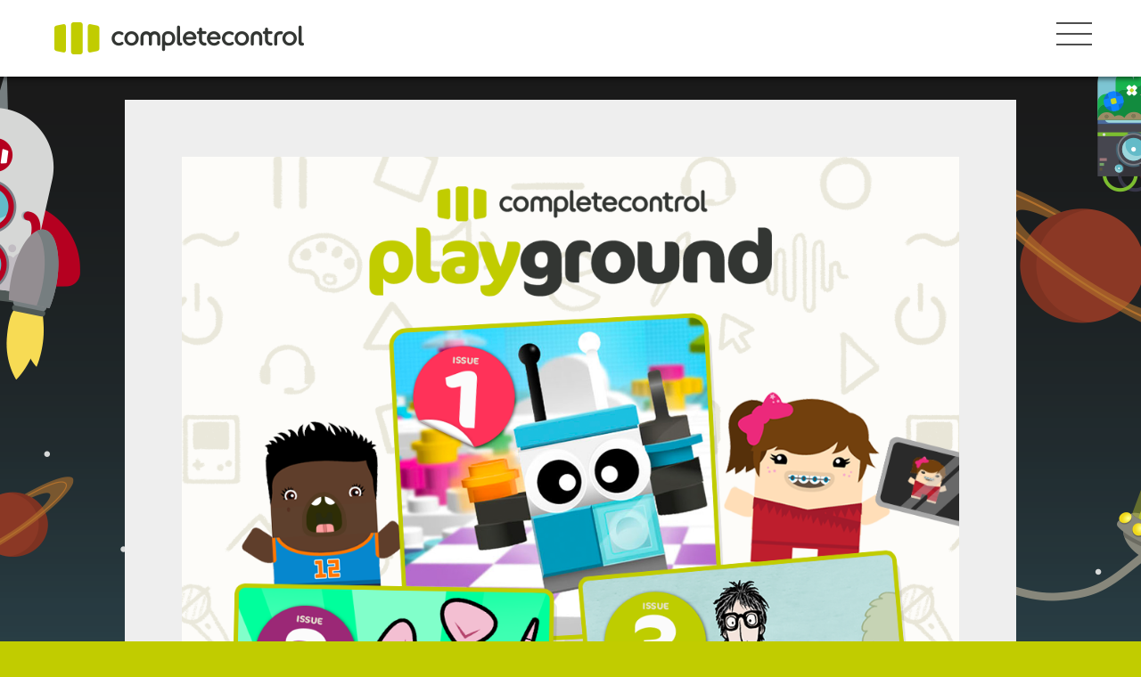

--- FILE ---
content_type: text/html; charset=UTF-8
request_url: https://www.completecontrol.co.uk/issue-3-fun-things-for-kids-to-do/
body_size: 8337
content:
<!DOCTYPE html>
<html class="no-js" lang="en-GB">
<head>
    <meta charset="utf-8"/>
    <meta name="viewport" content="width=device-width, initial-scale=1.0, maximum-scale=1.0, user-scalable=no"/>
    <meta http-equiv="x-ua-compatible" content="IE=edge">
    <title>
        ISSUE 3 - FUN THINGS FOR KIDS TO DO | Complete Control    </title>
    <link rel="icon" href="https://www.completecontrol.co.uk/wp-content/themes/complete-control/favicon.ico" type="image/x-icon"/>
    <script type="text/javascript">var THEME_DIR="https://www.completecontrol.co.uk/wp-content/themes/complete-control";</script>
    <meta name='robots' content='index, follow, max-image-preview:large, max-snippet:-1, max-video-preview:-1'/>

	<!-- This site is optimized with the Yoast SEO plugin v23.8 - https://yoast.com/wordpress/plugins/seo/ -->
	<link rel="canonical" href="https://www.completecontrol.co.uk/issue-3-fun-things-for-kids-to-do/"/>
	<meta property="og:locale" content="en_GB"/>
	<meta property="og:type" content="article"/>
	<meta property="og:title" content="ISSUE 3 - FUN THINGS FOR KIDS TO DO | Complete Control"/>
	<meta property="og:description" content="10 more fun and educational activities if you are looking for that extra bit of help when planning/refreshing your ‘stay at home timetable’ with the [&hellip;]"/>
	<meta property="og:url" content="https://www.completecontrol.co.uk/issue-3-fun-things-for-kids-to-do/"/>
	<meta property="og:site_name" content="Complete Control"/>
	<meta property="article:published_time" content="2020-05-06T14:44:29+00:00"/>
	<meta property="article:modified_time" content="2020-05-06T14:46:39+00:00"/>
	<meta property="og:image" content="https://www.completecontrol.co.uk/wp-content/uploads/2020/05/instagram_playground_promo.png"/>
	<meta property="og:image:width" content="1080"/>
	<meta property="og:image:height" content="1080"/>
	<meta property="og:image:type" content="image/png"/>
	<meta name="author" content="ccontrol"/>
	<meta name="twitter:card" content="summary_large_image"/>
	<meta name="twitter:label1" content="Written by"/>
	<meta name="twitter:data1" content="ccontrol"/>
	<script type="application/ld+json" class="yoast-schema-graph">{"@context":"https://schema.org","@graph":[{"@type":"WebPage","@id":"https://www.completecontrol.co.uk/issue-3-fun-things-for-kids-to-do/","url":"https://www.completecontrol.co.uk/issue-3-fun-things-for-kids-to-do/","name":"ISSUE 3 - FUN THINGS FOR KIDS TO DO | Complete Control","isPartOf":{"@id":"https://www.completecontrol.co.uk/#website"},"primaryImageOfPage":{"@id":"https://www.completecontrol.co.uk/issue-3-fun-things-for-kids-to-do/#primaryimage"},"image":{"@id":"https://www.completecontrol.co.uk/issue-3-fun-things-for-kids-to-do/#primaryimage"},"thumbnailUrl":"https://www.completecontrol.co.uk/wp-content/uploads/2020/05/instagram_playground_promo.png","datePublished":"2020-05-06T14:44:29+00:00","dateModified":"2020-05-06T14:46:39+00:00","author":{"@id":"https://www.completecontrol.co.uk/#/schema/person/3a4019d0933fe497378c4e0a4a525628"},"breadcrumb":{"@id":"https://www.completecontrol.co.uk/issue-3-fun-things-for-kids-to-do/#breadcrumb"},"inLanguage":"en-GB","potentialAction":[{"@type":"ReadAction","target":["https://www.completecontrol.co.uk/issue-3-fun-things-for-kids-to-do/"]}]},{"@type":"ImageObject","inLanguage":"en-GB","@id":"https://www.completecontrol.co.uk/issue-3-fun-things-for-kids-to-do/#primaryimage","url":"https://www.completecontrol.co.uk/wp-content/uploads/2020/05/instagram_playground_promo.png","contentUrl":"https://www.completecontrol.co.uk/wp-content/uploads/2020/05/instagram_playground_promo.png","width":1080,"height":1080},{"@type":"BreadcrumbList","@id":"https://www.completecontrol.co.uk/issue-3-fun-things-for-kids-to-do/#breadcrumb","itemListElement":[{"@type":"ListItem","position":1,"name":"Home","item":"https://www.completecontrol.co.uk/"},{"@type":"ListItem","position":2,"name":"ISSUE 3 &#8211; FUN THINGS FOR KIDS TO DO"}]},{"@type":"WebSite","@id":"https://www.completecontrol.co.uk/#website","url":"https://www.completecontrol.co.uk/","name":"Complete Control","description":"Children&#039;s Digital Studio","potentialAction":[{"@type":"SearchAction","target":{"@type":"EntryPoint","urlTemplate":"https://www.completecontrol.co.uk/?s={search_term_string}"},"query-input":{"@type":"PropertyValueSpecification","valueRequired":true,"valueName":"search_term_string"}}],"inLanguage":"en-GB"},{"@type":"Person","@id":"https://www.completecontrol.co.uk/#/schema/person/3a4019d0933fe497378c4e0a4a525628","name":"ccontrol","sameAs":["http://www.completecontrol.co.uk"]}]}</script>
	<!-- / Yoast SEO plugin. -->


<script type="text/javascript">//<![CDATA[
window._wpemojiSettings={"baseUrl":"https:\/\/s.w.org\/images\/core\/emoji\/15.0.3\/72x72\/","ext":".png","svgUrl":"https:\/\/s.w.org\/images\/core\/emoji\/15.0.3\/svg\/","svgExt":".svg","source":{"concatemoji":"https:\/\/www.completecontrol.co.uk\/wp-includes\/js\/wp-emoji-release.min.js?ver=9d0e472d926d974c45b7d276af5543b4"}};!function(i,n){var o,s,e;function c(e){try{var t={supportTests:e,timestamp:(new Date).valueOf()};sessionStorage.setItem(o,JSON.stringify(t))}catch(e){}}function p(e,t,n){e.clearRect(0,0,e.canvas.width,e.canvas.height),e.fillText(t,0,0);var t=new Uint32Array(e.getImageData(0,0,e.canvas.width,e.canvas.height).data),r=(e.clearRect(0,0,e.canvas.width,e.canvas.height),e.fillText(n,0,0),new Uint32Array(e.getImageData(0,0,e.canvas.width,e.canvas.height).data));return t.every(function(e,t){return e===r[t]})}function u(e,t,n){switch(t){case"flag":return n(e,"\ud83c\udff3\ufe0f\u200d\u26a7\ufe0f","\ud83c\udff3\ufe0f\u200b\u26a7\ufe0f")?!1:!n(e,"\ud83c\uddfa\ud83c\uddf3","\ud83c\uddfa\u200b\ud83c\uddf3")&&!n(e,"\ud83c\udff4\udb40\udc67\udb40\udc62\udb40\udc65\udb40\udc6e\udb40\udc67\udb40\udc7f","\ud83c\udff4\u200b\udb40\udc67\u200b\udb40\udc62\u200b\udb40\udc65\u200b\udb40\udc6e\u200b\udb40\udc67\u200b\udb40\udc7f");case"emoji":return!n(e,"\ud83d\udc26\u200d\u2b1b","\ud83d\udc26\u200b\u2b1b")}return!1}function f(e,t,n){var r="undefined"!=typeof WorkerGlobalScope&&self instanceof WorkerGlobalScope?new OffscreenCanvas(300,150):i.createElement("canvas"),a=r.getContext("2d",{willReadFrequently:!0}),o=(a.textBaseline="top",a.font="600 32px Arial",{});return e.forEach(function(e){o[e]=t(a,e,n)}),o}function t(e){var t=i.createElement("script");t.src=e,t.defer=!0,i.head.appendChild(t)}"undefined"!=typeof Promise&&(o="wpEmojiSettingsSupports",s=["flag","emoji"],n.supports={everything:!0,everythingExceptFlag:!0},e=new Promise(function(e){i.addEventListener("DOMContentLoaded",e,{once:!0})}),new Promise(function(t){var n=function(){try{var e=JSON.parse(sessionStorage.getItem(o));if("object"==typeof e&&"number"==typeof e.timestamp&&(new Date).valueOf()<e.timestamp+604800&&"object"==typeof e.supportTests)return e.supportTests}catch(e){}return null}();if(!n){if("undefined"!=typeof Worker&&"undefined"!=typeof OffscreenCanvas&&"undefined"!=typeof URL&&URL.createObjectURL&&"undefined"!=typeof Blob)try{var e="postMessage("+f.toString()+"("+[JSON.stringify(s),u.toString(),p.toString()].join(",")+"));",r=new Blob([e],{type:"text/javascript"}),a=new Worker(URL.createObjectURL(r),{name:"wpTestEmojiSupports"});return void(a.onmessage=function(e){c(n=e.data),a.terminate(),t(n)})}catch(e){}c(n=f(s,u,p))}t(n)}).then(function(e){for(var t in e)n.supports[t]=e[t],n.supports.everything=n.supports.everything&&n.supports[t],"flag"!==t&&(n.supports.everythingExceptFlag=n.supports.everythingExceptFlag&&n.supports[t]);n.supports.everythingExceptFlag=n.supports.everythingExceptFlag&&!n.supports.flag,n.DOMReady=!1,n.readyCallback=function(){n.DOMReady=!0}}).then(function(){return e}).then(function(){var e;n.supports.everything||(n.readyCallback(),(e=n.source||{}).concatemoji?t(e.concatemoji):e.wpemoji&&e.twemoji&&(t(e.twemoji),t(e.wpemoji)))}))}((window,document),window._wpemojiSettings);
//]]></script>
<link rel='stylesheet' id='twb-open-sans-css' href='https://fonts.googleapis.com/css?family=Open+Sans%3A300%2C400%2C500%2C600%2C700%2C800&#038;display=swap&#038;ver=9d0e472d926d974c45b7d276af5543b4' type='text/css' media='all'/>
<link rel='stylesheet' id='twbbwg-global-css' href='https://www.completecontrol.co.uk/wp-content/plugins/photo-gallery/booster/assets/css/global.css?ver=1.0.0' type='text/css' media='all'/>
<style id='wp-emoji-styles-inline-css' type='text/css'>img.wp-smiley,img.emoji{display:inline!important;border:none!important;box-shadow:none!important;height:1em!important;width:1em!important;margin:0 .07em!important;vertical-align:-.1em!important;background:none!important;padding:0!important}</style>
<link rel='stylesheet' id='wp-block-library-css' href='https://www.completecontrol.co.uk/wp-includes/css/dist/block-library/style.min.css?ver=9d0e472d926d974c45b7d276af5543b4' type='text/css' media='all'/>
<style id='classic-theme-styles-inline-css' type='text/css'>.wp-block-button__link{color:#fff;background-color:#32373c;border-radius:9999px;box-shadow:none;text-decoration:none;padding:calc(.667em + 2px) calc(1.333em + 2px);font-size:1.125em}.wp-block-file__button{background:#32373c;color:#fff;text-decoration:none}</style>
<style id='global-styles-inline-css' type='text/css'>:root{--wp--preset--aspect-ratio--square:1;--wp--preset--aspect-ratio--4-3: 4/3;--wp--preset--aspect-ratio--3-4: 3/4;--wp--preset--aspect-ratio--3-2: 3/2;--wp--preset--aspect-ratio--2-3: 2/3;--wp--preset--aspect-ratio--16-9: 16/9;--wp--preset--aspect-ratio--9-16: 9/16;--wp--preset--color--black:#000;--wp--preset--color--cyan-bluish-gray:#abb8c3;--wp--preset--color--white:#fff;--wp--preset--color--pale-pink:#f78da7;--wp--preset--color--vivid-red:#cf2e2e;--wp--preset--color--luminous-vivid-orange:#ff6900;--wp--preset--color--luminous-vivid-amber:#fcb900;--wp--preset--color--light-green-cyan:#7bdcb5;--wp--preset--color--vivid-green-cyan:#00d084;--wp--preset--color--pale-cyan-blue:#8ed1fc;--wp--preset--color--vivid-cyan-blue:#0693e3;--wp--preset--color--vivid-purple:#9b51e0;--wp--preset--gradient--vivid-cyan-blue-to-vivid-purple:linear-gradient(135deg,rgba(6,147,227,1) 0%,#9b51e0 100%);--wp--preset--gradient--light-green-cyan-to-vivid-green-cyan:linear-gradient(135deg,#7adcb4 0%,#00d082 100%);--wp--preset--gradient--luminous-vivid-amber-to-luminous-vivid-orange:linear-gradient(135deg,rgba(252,185,0,1) 0%,rgba(255,105,0,1) 100%);--wp--preset--gradient--luminous-vivid-orange-to-vivid-red:linear-gradient(135deg,rgba(255,105,0,1) 0%,#cf2e2e 100%);--wp--preset--gradient--very-light-gray-to-cyan-bluish-gray:linear-gradient(135deg,#eee 0%,#a9b8c3 100%);--wp--preset--gradient--cool-to-warm-spectrum:linear-gradient(135deg,#4aeadc 0%,#9778d1 20%,#cf2aba 40%,#ee2c82 60%,#fb6962 80%,#fef84c 100%);--wp--preset--gradient--blush-light-purple:linear-gradient(135deg,#ffceec 0%,#9896f0 100%);--wp--preset--gradient--blush-bordeaux:linear-gradient(135deg,#fecda5 0%,#fe2d2d 50%,#6b003e 100%);--wp--preset--gradient--luminous-dusk:linear-gradient(135deg,#ffcb70 0%,#c751c0 50%,#4158d0 100%);--wp--preset--gradient--pale-ocean:linear-gradient(135deg,#fff5cb 0%,#b6e3d4 50%,#33a7b5 100%);--wp--preset--gradient--electric-grass:linear-gradient(135deg,#caf880 0%,#71ce7e 100%);--wp--preset--gradient--midnight:linear-gradient(135deg,#020381 0%,#2874fc 100%);--wp--preset--font-size--small:13px;--wp--preset--font-size--medium:20px;--wp--preset--font-size--large:36px;--wp--preset--font-size--x-large:42px;--wp--preset--spacing--20:.44rem;--wp--preset--spacing--30:.67rem;--wp--preset--spacing--40:1rem;--wp--preset--spacing--50:1.5rem;--wp--preset--spacing--60:2.25rem;--wp--preset--spacing--70:3.38rem;--wp--preset--spacing--80:5.06rem;--wp--preset--shadow--natural:6px 6px 9px rgba(0,0,0,.2);--wp--preset--shadow--deep:12px 12px 50px rgba(0,0,0,.4);--wp--preset--shadow--sharp:6px 6px 0 rgba(0,0,0,.2);--wp--preset--shadow--outlined:6px 6px 0 -3px rgba(255,255,255,1) , 6px 6px rgba(0,0,0,1);--wp--preset--shadow--crisp:6px 6px 0 rgba(0,0,0,1)}:where(.is-layout-flex){gap:.5em}:where(.is-layout-grid){gap:.5em}body .is-layout-flex{display:flex}.is-layout-flex{flex-wrap:wrap;align-items:center}.is-layout-flex > :is(*, div){margin:0}body .is-layout-grid{display:grid}.is-layout-grid > :is(*, div){margin:0}:where(.wp-block-columns.is-layout-flex){gap:2em}:where(.wp-block-columns.is-layout-grid){gap:2em}:where(.wp-block-post-template.is-layout-flex){gap:1.25em}:where(.wp-block-post-template.is-layout-grid){gap:1.25em}.has-black-color{color:var(--wp--preset--color--black)!important}.has-cyan-bluish-gray-color{color:var(--wp--preset--color--cyan-bluish-gray)!important}.has-white-color{color:var(--wp--preset--color--white)!important}.has-pale-pink-color{color:var(--wp--preset--color--pale-pink)!important}.has-vivid-red-color{color:var(--wp--preset--color--vivid-red)!important}.has-luminous-vivid-orange-color{color:var(--wp--preset--color--luminous-vivid-orange)!important}.has-luminous-vivid-amber-color{color:var(--wp--preset--color--luminous-vivid-amber)!important}.has-light-green-cyan-color{color:var(--wp--preset--color--light-green-cyan)!important}.has-vivid-green-cyan-color{color:var(--wp--preset--color--vivid-green-cyan)!important}.has-pale-cyan-blue-color{color:var(--wp--preset--color--pale-cyan-blue)!important}.has-vivid-cyan-blue-color{color:var(--wp--preset--color--vivid-cyan-blue)!important}.has-vivid-purple-color{color:var(--wp--preset--color--vivid-purple)!important}.has-black-background-color{background-color:var(--wp--preset--color--black)!important}.has-cyan-bluish-gray-background-color{background-color:var(--wp--preset--color--cyan-bluish-gray)!important}.has-white-background-color{background-color:var(--wp--preset--color--white)!important}.has-pale-pink-background-color{background-color:var(--wp--preset--color--pale-pink)!important}.has-vivid-red-background-color{background-color:var(--wp--preset--color--vivid-red)!important}.has-luminous-vivid-orange-background-color{background-color:var(--wp--preset--color--luminous-vivid-orange)!important}.has-luminous-vivid-amber-background-color{background-color:var(--wp--preset--color--luminous-vivid-amber)!important}.has-light-green-cyan-background-color{background-color:var(--wp--preset--color--light-green-cyan)!important}.has-vivid-green-cyan-background-color{background-color:var(--wp--preset--color--vivid-green-cyan)!important}.has-pale-cyan-blue-background-color{background-color:var(--wp--preset--color--pale-cyan-blue)!important}.has-vivid-cyan-blue-background-color{background-color:var(--wp--preset--color--vivid-cyan-blue)!important}.has-vivid-purple-background-color{background-color:var(--wp--preset--color--vivid-purple)!important}.has-black-border-color{border-color:var(--wp--preset--color--black)!important}.has-cyan-bluish-gray-border-color{border-color:var(--wp--preset--color--cyan-bluish-gray)!important}.has-white-border-color{border-color:var(--wp--preset--color--white)!important}.has-pale-pink-border-color{border-color:var(--wp--preset--color--pale-pink)!important}.has-vivid-red-border-color{border-color:var(--wp--preset--color--vivid-red)!important}.has-luminous-vivid-orange-border-color{border-color:var(--wp--preset--color--luminous-vivid-orange)!important}.has-luminous-vivid-amber-border-color{border-color:var(--wp--preset--color--luminous-vivid-amber)!important}.has-light-green-cyan-border-color{border-color:var(--wp--preset--color--light-green-cyan)!important}.has-vivid-green-cyan-border-color{border-color:var(--wp--preset--color--vivid-green-cyan)!important}.has-pale-cyan-blue-border-color{border-color:var(--wp--preset--color--pale-cyan-blue)!important}.has-vivid-cyan-blue-border-color{border-color:var(--wp--preset--color--vivid-cyan-blue)!important}.has-vivid-purple-border-color{border-color:var(--wp--preset--color--vivid-purple)!important}.has-vivid-cyan-blue-to-vivid-purple-gradient-background{background:var(--wp--preset--gradient--vivid-cyan-blue-to-vivid-purple)!important}.has-light-green-cyan-to-vivid-green-cyan-gradient-background{background:var(--wp--preset--gradient--light-green-cyan-to-vivid-green-cyan)!important}.has-luminous-vivid-amber-to-luminous-vivid-orange-gradient-background{background:var(--wp--preset--gradient--luminous-vivid-amber-to-luminous-vivid-orange)!important}.has-luminous-vivid-orange-to-vivid-red-gradient-background{background:var(--wp--preset--gradient--luminous-vivid-orange-to-vivid-red)!important}.has-very-light-gray-to-cyan-bluish-gray-gradient-background{background:var(--wp--preset--gradient--very-light-gray-to-cyan-bluish-gray)!important}.has-cool-to-warm-spectrum-gradient-background{background:var(--wp--preset--gradient--cool-to-warm-spectrum)!important}.has-blush-light-purple-gradient-background{background:var(--wp--preset--gradient--blush-light-purple)!important}.has-blush-bordeaux-gradient-background{background:var(--wp--preset--gradient--blush-bordeaux)!important}.has-luminous-dusk-gradient-background{background:var(--wp--preset--gradient--luminous-dusk)!important}.has-pale-ocean-gradient-background{background:var(--wp--preset--gradient--pale-ocean)!important}.has-electric-grass-gradient-background{background:var(--wp--preset--gradient--electric-grass)!important}.has-midnight-gradient-background{background:var(--wp--preset--gradient--midnight)!important}.has-small-font-size{font-size:var(--wp--preset--font-size--small)!important}.has-medium-font-size{font-size:var(--wp--preset--font-size--medium)!important}.has-large-font-size{font-size:var(--wp--preset--font-size--large)!important}.has-x-large-font-size{font-size:var(--wp--preset--font-size--x-large)!important}:where(.wp-block-post-template.is-layout-flex){gap:1.25em}:where(.wp-block-post-template.is-layout-grid){gap:1.25em}:where(.wp-block-columns.is-layout-flex){gap:2em}:where(.wp-block-columns.is-layout-grid){gap:2em}:root :where(.wp-block-pullquote){font-size:1.5em;line-height:1.6}</style>
<link rel='stylesheet' id='bwg_fonts-css' href='https://www.completecontrol.co.uk/wp-content/plugins/photo-gallery/css/bwg-fonts/fonts.css?ver=0.0.1' type='text/css' media='all'/>
<link rel='stylesheet' id='sumoselect-css' href='https://www.completecontrol.co.uk/wp-content/plugins/photo-gallery/css/sumoselect.min.css?ver=3.4.6' type='text/css' media='all'/>
<link rel='stylesheet' id='mCustomScrollbar-css' href='https://www.completecontrol.co.uk/wp-content/plugins/photo-gallery/css/jquery.mCustomScrollbar.min.css?ver=3.1.5' type='text/css' media='all'/>
<link rel='stylesheet' id='bwg_googlefonts-css' href='https://fonts.googleapis.com/css?family=Ubuntu&#038;subset=greek,latin,greek-ext,vietnamese,cyrillic-ext,latin-ext,cyrillic' type='text/css' media='all'/>
<link rel='stylesheet' id='bwg_frontend-css' href='https://www.completecontrol.co.uk/wp-content/plugins/photo-gallery/css/styles.min.css?ver=1.8.31' type='text/css' media='all'/>
<link rel='stylesheet' id='bariol-css' href='https://www.completecontrol.co.uk/wp-content/themes/complete-control/fonts/bariol_regular/stylesheet.css?ver=9d0e472d926d974c45b7d276af5543b4' type='text/css' media='all'/>
<link rel='stylesheet' id='fancyapps-css' href='https://www.completecontrol.co.uk/wp-content/themes/complete-control/libs/fancyapps/source/jquery.fancybox.css?ver=9d0e472d926d974c45b7d276af5543b4' type='text/css' media='all'/>
<link rel='stylesheet' id='custom-css' href='https://www.completecontrol.co.uk/wp-content/themes/complete-control/css/main.min.css?ver=9d0e472d926d974c45b7d276af5543b4' type='text/css' media='all'/>
<link rel='stylesheet' id='__EPYT__style-css' href='https://www.completecontrol.co.uk/wp-content/plugins/youtube-embed-plus/styles/ytprefs.min.css?ver=14.2.1.2' type='text/css' media='all'/>
<style id='__EPYT__style-inline-css' type='text/css'>.epyt-gallery-thumb{width:33.333%}</style>
<script type="text/javascript" src="https://www.completecontrol.co.uk/wp-includes/js/jquery/jquery.min.js?ver=3.7.1" id="jquery-core-js"></script>
<script type="text/javascript" src="https://www.completecontrol.co.uk/wp-includes/js/jquery/jquery-migrate.min.js?ver=3.4.1" id="jquery-migrate-js"></script>
<script type="text/javascript" src="https://www.completecontrol.co.uk/wp-content/plugins/photo-gallery/booster/assets/js/circle-progress.js?ver=1.2.2" id="twbbwg-circle-js"></script>
<script type="text/javascript" id="twbbwg-global-js-extra">//<![CDATA[
var twb={"nonce":"0a6027944f","ajax_url":"https:\/\/www.completecontrol.co.uk\/wp-admin\/admin-ajax.php","plugin_url":"https:\/\/www.completecontrol.co.uk\/wp-content\/plugins\/photo-gallery\/booster","href":"https:\/\/www.completecontrol.co.uk\/wp-admin\/admin.php?page=twbbwg_photo-gallery"};var twb={"nonce":"0a6027944f","ajax_url":"https:\/\/www.completecontrol.co.uk\/wp-admin\/admin-ajax.php","plugin_url":"https:\/\/www.completecontrol.co.uk\/wp-content\/plugins\/photo-gallery\/booster","href":"https:\/\/www.completecontrol.co.uk\/wp-admin\/admin.php?page=twbbwg_photo-gallery"};
//]]></script>
<script type="text/javascript" src="https://www.completecontrol.co.uk/wp-content/plugins/photo-gallery/booster/assets/js/global.js?ver=1.0.0" id="twbbwg-global-js"></script>
<script type="text/javascript" src="https://www.completecontrol.co.uk/wp-content/plugins/photo-gallery/js/jquery.sumoselect.min.js?ver=3.4.6" id="sumoselect-js"></script>
<script type="text/javascript" src="https://www.completecontrol.co.uk/wp-content/plugins/photo-gallery/js/tocca.min.js?ver=2.0.9" id="bwg_mobile-js"></script>
<script type="text/javascript" src="https://www.completecontrol.co.uk/wp-content/plugins/photo-gallery/js/jquery.mCustomScrollbar.concat.min.js?ver=3.1.5" id="mCustomScrollbar-js"></script>
<script type="text/javascript" src="https://www.completecontrol.co.uk/wp-content/plugins/photo-gallery/js/jquery.fullscreen.min.js?ver=0.6.0" id="jquery-fullscreen-js"></script>
<script type="text/javascript" id="bwg_frontend-js-extra">//<![CDATA[
var bwg_objectsL10n={"bwg_field_required":"field is required.","bwg_mail_validation":"This is not a valid email address.","bwg_search_result":"There are no images matching your search.","bwg_select_tag":"Select Tag","bwg_order_by":"Order By","bwg_search":"Search","bwg_show_ecommerce":"Show Ecommerce","bwg_hide_ecommerce":"Hide Ecommerce","bwg_show_comments":"Show Comments","bwg_hide_comments":"Hide Comments","bwg_restore":"Restore","bwg_maximize":"Maximise","bwg_fullscreen":"Fullscreen","bwg_exit_fullscreen":"Exit Fullscreen","bwg_search_tag":"SEARCH...","bwg_tag_no_match":"No tags found","bwg_all_tags_selected":"All tags selected","bwg_tags_selected":"tags selected","play":"Play","pause":"Pause","is_pro":"","bwg_play":"Play","bwg_pause":"Pause","bwg_hide_info":"Hide info","bwg_show_info":"Show info","bwg_hide_rating":"Hide rating","bwg_show_rating":"Show rating","ok":"Ok","cancel":"Cancel","select_all":"Select all","lazy_load":"0","lazy_loader":"https:\/\/www.completecontrol.co.uk\/wp-content\/plugins\/photo-gallery\/images\/ajax_loader.png","front_ajax":"0","bwg_tag_see_all":"see all tags","bwg_tag_see_less":"see less tags"};
//]]></script>
<script type="text/javascript" src="https://www.completecontrol.co.uk/wp-content/plugins/photo-gallery/js/scripts.min.js?ver=1.8.31" id="bwg_frontend-js"></script>
<script type="text/javascript" src="https://www.completecontrol.co.uk/wp-content/themes/complete-control/libs/foundation/foundation.min.js?ver=6.2.0" id="foundation-js"></script>
<script type="text/javascript" id="__ytprefs__-js-extra">//<![CDATA[
var _EPYT_={"ajaxurl":"https:\/\/www.completecontrol.co.uk\/wp-admin\/admin-ajax.php","security":"a1a2e4645d","gallery_scrolloffset":"20","eppathtoscripts":"https:\/\/www.completecontrol.co.uk\/wp-content\/plugins\/youtube-embed-plus\/scripts\/","eppath":"https:\/\/www.completecontrol.co.uk\/wp-content\/plugins\/youtube-embed-plus\/","epresponsiveselector":"[\"iframe.__youtube_prefs__\",\"iframe[src*='youtube.com']\",\"iframe[src*='youtube-nocookie.com']\",\"iframe[data-ep-src*='youtube.com']\",\"iframe[data-ep-src*='youtube-nocookie.com']\",\"iframe[data-ep-gallerysrc*='youtube.com']\"]","epdovol":"1","version":"14.2.1.2","evselector":"iframe.__youtube_prefs__[src], iframe[src*=\"youtube.com\/embed\/\"], iframe[src*=\"youtube-nocookie.com\/embed\/\"]","ajax_compat":"","maxres_facade":"eager","ytapi_load":"light","pause_others":"","stopMobileBuffer":"1","facade_mode":"","not_live_on_channel":"","vi_active":"","vi_js_posttypes":[]};
//]]></script>
<script type="text/javascript" src="https://www.completecontrol.co.uk/wp-content/plugins/youtube-embed-plus/scripts/ytprefs.min.js?ver=14.2.1.2" id="__ytprefs__-js"></script>
<style type="text/css">.recentcomments a{display:inline!important;padding:0!important;margin:0!important}</style>		<style type="text/css" id="wp-custom-css">#bwg_container1_0 #bwg_container2_0 .bwg-container-0.bwg-standard-thumbnails .bwg-item{padding-right:10px!important;padding-left:10px!important;margin-bottom:10px!important}.bwg-title1{text-align:left}.bwg-title2{padding-top:10px!important;padding-left:0!important;font-size:20px!important}.bwg-thumb-description span{font-size:14px!important}.bwg-item{margin-bottom:10px!important}#bwg_container1_1 #bwg_container2_1 .bwg-container-1.bwg-standard-thumbnails .bwg-item{padding-right:10px!important;padding-left:10px!important;margin-bottom:10px!important}#bwg_container1_2 #bwg_container2_2 .bwg-container-2.bwg-standard-thumbnails .bwg-item{padding-right:10px!important;padding-left:10px!important;margin-bottom:10px!important}</style>
		</head>
<body class="post-template-default single single-post postid-1594 single-format-standard post-issue-3-fun-things-for-kids-to-do">
<script type="text/javascript">var _gaq=_gaq||[];_gaq.push(['_setAccount','UA-730288-1']);_gaq.push(['_trackPageview']);(function(){var ga=document.createElement('script');ga.type='text/javascript';ga.async=true;ga.src=('https:'==document.location.protocol?'https://ssl':'http://www')+'.google-analytics.com/ga.js';var s=document.getElementsByTagName('script')[0];s.parentNode.insertBefore(ga,s);})();</script>
<div id="wrap">
    <header>
        <div class="row">
            <div class="small-9 medium-4 columns">
                <h1 class="logo">
                    <a title="Complete Control" href="https://www.completecontrol.co.uk"><img src="https://www.completecontrol.co.uk/wp-content/themes/complete-control/images/logo.png" alt="Complete Control"/></a>
                </h1>
            </div>
            <div class="small-3 medium-8 columns text-right">
                <button id="trigger-overlay" class="menu-icon" type="button" title="Menu"></button>
            </div>
        </div>
    </header>
    <div id="overlay" class="overlay overlay-hugeinc">
        <button id="overlay-close" class="close" type="button" title="Close"></button>
        <nav><ul id="menu-main-menu" class="dropdown menu" data-dropdown-menu><li id="menu-item-187" class="menu-item menu-item-type-post_type menu-item-object-page menu-item-home menu-item-187"><a title="Home" href="https://www.completecontrol.co.uk/">Home</a></li>
<li id="menu-item-188" class="menu-item menu-item-type-post_type menu-item-object-page menu-item-188"><a title="About Us" href="https://www.completecontrol.co.uk/about/">About Us</a></li>
<li id="menu-item-112" class="menu-item menu-item-type-post_type menu-item-object-page menu-item-112"><a title="Our Work" href="https://www.completecontrol.co.uk/our-work/">Our Work</a></li>
<li id="menu-item-113" class="menu-item menu-item-type-post_type menu-item-object-page menu-item-113"><a title="News" href="https://www.completecontrol.co.uk/news/">News</a></li>
<li id="menu-item-114" class="menu-item menu-item-type-post_type menu-item-object-page menu-item-114"><a title="Contact Us" href="https://www.completecontrol.co.uk/contact-us/">Contact Us</a></li>
</ul></nav>
    </div>
<div id="news" class="section">
    <div class="row">
        <div class="small-12 columns text-center">
            <h2>What's happening</h2>
        </div>
    </div>

    <div class="row">
        <div id="news-single" class="large-10 large-centered columns">
            <div id="news-single-image" class="">
                <img width="1080" height="1080" src="https://www.completecontrol.co.uk/wp-content/uploads/2020/05/instagram_playground_promo.png" class="attachment-full size-full wp-post-image" alt="" title="ISSUE 3 &#8211; FUN THINGS FOR KIDS TO DO" decoding="async" fetchpriority="high"/>            </div>
            <div id="news-single-content" class="">
                <h3 class="section">ISSUE 3 &#8211; FUN THINGS FOR KIDS TO DO</h3>
                <p class="p1">10 more fun and educational activities if you are looking for that extra bit of help when planning/refreshing your ‘stay at home timetable’ with the kids for after the bank holiday sunshine.</p>
<p class="p1">We’ve put all 3 issues together on this <a href="https://playground.completecontrol.co.uk" target="_blank" rel="noopener noreferrer">link</a> so you can easily access them all.</p>
<p class="p1">We really hope you like them.</p>
<p class="p1">Stay safe x <span class="s1">😀</span></p>
<p class="p1">
                <div id="social--article">
                    <a class="social--youtube" href="https://www.youtube.com/channel/UCHf6H_KQMXpDFunfhg1s6Dw" target="_blank"></a>
                    <a class="social--facebook" href="https://www.facebook.com/completecontrolstudios" target="_blank"></a>
                    <a class="social--twitter" href="https://twitter.com/contweetcontrol" target="_blank"></a>
                    <a class="social--instagram" href="https://instagram.com/completecontrol" target="_blank"></a>
                    <a class="social--linkedin" href="https://www.linkedin.com/company/10012798" target="_blank"></a>
                </div>
                                <a class="button-default" title="Back" href="https://www.completecontrol.co.uk/news/">
                    More news</a>
            </div>
        </div>
    </div>
</div>
    <div class="bg-footer-image">
        <div class="">
        </div>
    </div>
</div><!-- #wrap -->
<footer>
    <div class="row section">
        <div class="medium-8 columns legal-column">
           <p><img src="https://www.completecontrol.co.uk/wp-content/themes/complete-control/images/logo-white.png" alt="Complete Control" title="Complete Control"/></p>
            <p>If you have a great digital idea you would like to develop, we would love to hear from you.</p>
            <p>T: 07968 703886<br/>E: <a href="/cdn-cgi/l/email-protection#4f2c20213b2e2c3b3a3c0f2c20223f232a3b2a2c20213b3d2023612c20613a24"><span class="__cf_email__" data-cfemail="fc9f9392889d9f88898fbc9f93918c909988999f9392888e9390d29f93d28997">[email&#160;protected]</span></a></p>
            <p>
                <small>
                    2026&nbsp;Copyright &copy; Complete Control Ltd. All Rights Reserved. Company No. 03269825                 </small>
            </p>
            <ul id="menu-legal-menu" class=""><li id="menu-item-115" class="menu-item menu-item-type-post_type menu-item-object-page menu-item-home menu-item-115"><a title="Home" href="https://www.completecontrol.co.uk/">Home</a></li>
<li id="menu-item-116" class="menu-item menu-item-type-post_type menu-item-object-page menu-item-116"><a title="Contact Us" href="https://www.completecontrol.co.uk/contact-us/">Contact Us</a></li>
<li id="menu-item-117" class="menu-item menu-item-type-post_type menu-item-object-page menu-item-117"><a title="Disclaimer" href="https://www.completecontrol.co.uk/privacy-policy/">Privacy Policy</a></li>
</ul>        </div>
        <div class="medium-4 columns social-column">
            <div id="social">
                <a class="social--youtube" href="https://www.youtube.com/channel/UCHf6H_KQMXpDFunfhg1s6Dw" target="_blank"></a>
                <a class="social--facebook" href="https://www.facebook.com/completecontrolstudios" target="_blank"></a>
                <a class="social--twitter" href="https://twitter.com/contweetcontrol" target="_blank"></a>
                <a class="social--instagram" href="https://instagram.com/completecontrol" target="_blank"></a>
                <a class="social--linkedin" href="https://www.linkedin.com/company/10012798" target="_blank"></a>
            </div>
            <p>Complete Control (UK) Limited<br/>Studio Vault, 7 George Street<br/>Bathwick, Bath<br/>BA2 6BW</p>
        </div>
    </div>
</footer>

<script data-cfasync="false" src="/cdn-cgi/scripts/5c5dd728/cloudflare-static/email-decode.min.js"></script><script>jQuery(document).foundation();</script>
<script type="text/javascript" src="https://www.completecontrol.co.uk/wp-content/plugins/simple-share-buttons-adder/js/ssba.js?ver=1731423564" id="simple-share-buttons-adder-ssba-js"></script>
<script type="text/javascript" id="simple-share-buttons-adder-ssba-js-after">//<![CDATA[
Main.boot([]);
//]]></script>
<script type="text/javascript" src="https://www.completecontrol.co.uk/wp-content/themes/complete-control/libs/modernizr/modernizr.custom.js?ver=2.7.1" id="modernizr-js"></script>
<script type="text/javascript" src="https://www.completecontrol.co.uk/wp-includes/js/imagesloaded.min.js?ver=5.0.0" id="imagesloaded-js"></script>
<script type="text/javascript" src="https://www.completecontrol.co.uk/wp-includes/js/masonry.min.js?ver=4.2.2" id="masonry-js"></script>
<script type="text/javascript" src="https://www.completecontrol.co.uk/wp-includes/js/jquery/jquery.masonry.min.js?ver=3.1.2b" id="jquery-masonry-js"></script>
<script type="text/javascript" src="https://www.completecontrol.co.uk/wp-content/themes/complete-control/libs/bxslider/plugins/jquery.fitvids.js?ver=1.0.0" id="bxslider-fitvids-js"></script>
<script type="text/javascript" src="https://www.completecontrol.co.uk/wp-content/themes/complete-control/libs/bxslider/jquery.bxslider.min.js?ver=4.1.2" id="bxslider-js"></script>
<script type="text/javascript" src="https://www.completecontrol.co.uk/wp-content/themes/complete-control/libs/fancyapps/source/jquery.fancybox.pack.js?ver=2.1.5" id="fancyapps-js"></script>
<script type="text/javascript" src="https://www.completecontrol.co.uk/wp-content/themes/complete-control/libs/classie/classie.js?ver=1.0.0" id="classie-js"></script>
<script type="text/javascript" src="https://www.completecontrol.co.uk/wp-content/themes/complete-control/libs/snap/snap.svg-min.js?ver=0.2.0" id="snaps-js"></script>
<script type="text/javascript" src="https://www.completecontrol.co.uk/wp-content/themes/complete-control/js/script.min.js?ver=0.2.0" id="script-js"></script>
<script type="text/javascript" src="https://www.completecontrol.co.uk/wp-content/plugins/youtube-embed-plus/scripts/fitvids.min.js?ver=14.2.1.2" id="__ytprefsfitvids__-js"></script>
<script defer src="https://static.cloudflareinsights.com/beacon.min.js/vcd15cbe7772f49c399c6a5babf22c1241717689176015" integrity="sha512-ZpsOmlRQV6y907TI0dKBHq9Md29nnaEIPlkf84rnaERnq6zvWvPUqr2ft8M1aS28oN72PdrCzSjY4U6VaAw1EQ==" data-cf-beacon='{"version":"2024.11.0","token":"ab6539f637d448b78d90ee129eefaf83","r":1,"server_timing":{"name":{"cfCacheStatus":true,"cfEdge":true,"cfExtPri":true,"cfL4":true,"cfOrigin":true,"cfSpeedBrain":true},"location_startswith":null}}' crossorigin="anonymous"></script>
</body></html>


--- FILE ---
content_type: text/css
request_url: https://www.completecontrol.co.uk/wp-content/themes/complete-control/fonts/bariol_regular/stylesheet.css?ver=9d0e472d926d974c45b7d276af5543b4
body_size: -202
content:
/* Generated by Font Squirrel (http://www.fontsquirrel.com) on April 2, 2013 */

@font-face {
    font-family: 'bariol_regularregular';
    src: url('bariol_regular-webfont.eot');
    src: url('bariol_regular-webfont.eot?#iefix') format('embedded-opentype'),
         url('bariol_regular-webfont.woff') format('woff'),
         url('bariol_regular-webfont.ttf') format('truetype'),
         url('bariol_regular-webfont.svg#bariol_boldbold') format('svg');
    font-weight: normal;
    font-style: normal;
}

--- FILE ---
content_type: text/css
request_url: https://www.completecontrol.co.uk/wp-content/themes/complete-control/css/main.min.css?ver=9d0e472d926d974c45b7d276af5543b4
body_size: 22326
content:
@charset "UTF-8";/*! Flickity v1.1.1
http://flickity.metafizzy.co
---------------------------------------------- */.flickity-enabled{position:relative}.flickity-enabled:focus{outline:0}.flickity-viewport{overflow:hidden;position:relative;height:100%}.flickity-slider{position:absolute;width:100%;height:100%}.flickity-enabled.is-draggable{-webkit-tap-highlight-color:transparent;tap-highlight-color:transparent;-webkit-user-select:none;-moz-user-select:none;-ms-user-select:none;user-select:none}.flickity-enabled.is-draggable .flickity-viewport{cursor:move;cursor:-webkit-grab;cursor:grab}.flickity-enabled.is-draggable .flickity-viewport.is-pointer-down{cursor:-webkit-grabbing;cursor:grabbing}.flickity-prev-next-button{position:absolute;top:50%;width:44px;height:44px;border:none;border-radius:50%;background:#fff;background:rgba(255,255,255,.75);cursor:pointer;-webkit-transform:translateY(-50%);-ms-transform:translateY(-50%);transform:translateY(-50%)}.flickity-prev-next-button:hover{background:#fff}.flickity-prev-next-button:focus{outline:0;box-shadow:0 0 0 5px #09f}.flickity-prev-next-button:active{opacity:.6}.flickity-prev-next-button.previous{left:10px}.flickity-prev-next-button.next{right:10px}.flickity-rtl .flickity-prev-next-button.previous{left:auto;right:10px}.flickity-rtl .flickity-prev-next-button.next{right:auto;left:10px}.flickity-prev-next-button:disabled{opacity:.3;cursor:auto}.flickity-prev-next-button svg{position:absolute;left:20%;top:20%;width:60%;height:60%}.flickity-prev-next-button .arrow{fill:#333}.flickity-prev-next-button.no-svg{color:#333;font-size:26px}.flickity-page-dots{position:absolute;width:100%;bottom:-25px;padding:0;margin:0;list-style:none;text-align:center;line-height:1}.flickity-rtl .flickity-page-dots{direction:rtl}.flickity-page-dots .dot{display:inline-block;width:10px;height:10px;margin:0 8px;background:#333;border-radius:50%;opacity:.25;cursor:pointer}.flickity-page-dots .dot.is-selected{opacity:1}/*!
 * animate.css -http://daneden.me/animate
 * Version - 3.5.0
 * Licensed under the MIT license - http://opensource.org/licenses/MIT
 *
 * Copyright (c) 2016 Daniel Eden
 */.animated{-webkit-animation-duration:1s;animation-duration:1s;-webkit-animation-fill-mode:both;animation-fill-mode:both}.animated.infinite{-webkit-animation-iteration-count:infinite;animation-iteration-count:infinite}.animated.hinge{-webkit-animation-duration:2s;animation-duration:2s}.animated.bounceIn,.animated.bounceOut,.animated.flipOutX,.animated.flipOutY{-webkit-animation-duration:.75s;animation-duration:.75s}@-webkit-keyframes bounce{20%,53%,80%,from,to{-webkit-animation-timing-function:cubic-bezier(.215,.61,.355,1);animation-timing-function:cubic-bezier(.215,.61,.355,1);-webkit-transform:translate3d(0,0,0);transform:translate3d(0,0,0)}40%,43%{-webkit-animation-timing-function:cubic-bezier(.755,.05,.855,.06);animation-timing-function:cubic-bezier(.755,.05,.855,.06);-webkit-transform:translate3d(0,-30px,0);transform:translate3d(0,-30px,0)}70%{-webkit-animation-timing-function:cubic-bezier(.755,.05,.855,.06);animation-timing-function:cubic-bezier(.755,.05,.855,.06);-webkit-transform:translate3d(0,-15px,0);transform:translate3d(0,-15px,0)}90%{-webkit-transform:translate3d(0,-4px,0);transform:translate3d(0,-4px,0)}}@keyframes bounce{20%,53%,80%,from,to{-webkit-animation-timing-function:cubic-bezier(.215,.61,.355,1);animation-timing-function:cubic-bezier(.215,.61,.355,1);-webkit-transform:translate3d(0,0,0);transform:translate3d(0,0,0)}40%,43%{-webkit-animation-timing-function:cubic-bezier(.755,.05,.855,.06);animation-timing-function:cubic-bezier(.755,.05,.855,.06);-webkit-transform:translate3d(0,-30px,0);transform:translate3d(0,-30px,0)}70%{-webkit-animation-timing-function:cubic-bezier(.755,.05,.855,.06);animation-timing-function:cubic-bezier(.755,.05,.855,.06);-webkit-transform:translate3d(0,-15px,0);transform:translate3d(0,-15px,0)}90%{-webkit-transform:translate3d(0,-4px,0);transform:translate3d(0,-4px,0)}}.bounce{-webkit-animation-name:bounce;animation-name:bounce;-webkit-transform-origin:center bottom;transform-origin:center bottom}@-webkit-keyframes flash{50%,from,to{opacity:1}25%,75%{opacity:0}}@keyframes flash{50%,from,to{opacity:1}25%,75%{opacity:0}}.flash{-webkit-animation-name:flash;animation-name:flash}@-webkit-keyframes pulse{from{-webkit-transform:scale3d(1,1,1);transform:scale3d(1,1,1)}50%{-webkit-transform:scale3d(1.05,1.05,1.05);transform:scale3d(1.05,1.05,1.05)}to{-webkit-transform:scale3d(1,1,1);transform:scale3d(1,1,1)}}@keyframes pulse{from{-webkit-transform:scale3d(1,1,1);transform:scale3d(1,1,1)}50%{-webkit-transform:scale3d(1.05,1.05,1.05);transform:scale3d(1.05,1.05,1.05)}to{-webkit-transform:scale3d(1,1,1);transform:scale3d(1,1,1)}}.pulse{-webkit-animation-name:pulse;animation-name:pulse}@-webkit-keyframes rubberBand{from{-webkit-transform:scale3d(1,1,1);transform:scale3d(1,1,1)}30%{-webkit-transform:scale3d(1.25,.75,1);transform:scale3d(1.25,.75,1)}40%{-webkit-transform:scale3d(.75,1.25,1);transform:scale3d(.75,1.25,1)}50%{-webkit-transform:scale3d(1.15,.85,1);transform:scale3d(1.15,.85,1)}65%{-webkit-transform:scale3d(.95,1.05,1);transform:scale3d(.95,1.05,1)}75%{-webkit-transform:scale3d(1.05,.95,1);transform:scale3d(1.05,.95,1)}to{-webkit-transform:scale3d(1,1,1);transform:scale3d(1,1,1)}}@keyframes rubberBand{from{-webkit-transform:scale3d(1,1,1);transform:scale3d(1,1,1)}30%{-webkit-transform:scale3d(1.25,.75,1);transform:scale3d(1.25,.75,1)}40%{-webkit-transform:scale3d(.75,1.25,1);transform:scale3d(.75,1.25,1)}50%{-webkit-transform:scale3d(1.15,.85,1);transform:scale3d(1.15,.85,1)}65%{-webkit-transform:scale3d(.95,1.05,1);transform:scale3d(.95,1.05,1)}75%{-webkit-transform:scale3d(1.05,.95,1);transform:scale3d(1.05,.95,1)}to{-webkit-transform:scale3d(1,1,1);transform:scale3d(1,1,1)}}.rubberBand{-webkit-animation-name:rubberBand;animation-name:rubberBand}@-webkit-keyframes shake{from,to{-webkit-transform:translate3d(0,0,0);transform:translate3d(0,0,0)}10%,30%,50%,70%,90%{-webkit-transform:translate3d(-10px,0,0);transform:translate3d(-10px,0,0)}20%,40%,60%,80%{-webkit-transform:translate3d(10px,0,0);transform:translate3d(10px,0,0)}}@keyframes shake{from,to{-webkit-transform:translate3d(0,0,0);transform:translate3d(0,0,0)}10%,30%,50%,70%,90%{-webkit-transform:translate3d(-10px,0,0);transform:translate3d(-10px,0,0)}20%,40%,60%,80%{-webkit-transform:translate3d(10px,0,0);transform:translate3d(10px,0,0)}}.shake{-webkit-animation-name:shake;animation-name:shake}@-webkit-keyframes headShake{0%{-webkit-transform:translateX(0);transform:translateX(0)}6.5%{-webkit-transform:translateX(-6px) rotateY(-9deg);transform:translateX(-6px) rotateY(-9deg)}18.5%{-webkit-transform:translateX(5px) rotateY(7deg);transform:translateX(5px) rotateY(7deg)}31.5%{-webkit-transform:translateX(-3px) rotateY(-5deg);transform:translateX(-3px) rotateY(-5deg)}43.5%{-webkit-transform:translateX(2px) rotateY(3deg);transform:translateX(2px) rotateY(3deg)}50%{-webkit-transform:translateX(0);transform:translateX(0)}}@keyframes headShake{0%{-webkit-transform:translateX(0);transform:translateX(0)}6.5%{-webkit-transform:translateX(-6px) rotateY(-9deg);transform:translateX(-6px) rotateY(-9deg)}18.5%{-webkit-transform:translateX(5px) rotateY(7deg);transform:translateX(5px) rotateY(7deg)}31.5%{-webkit-transform:translateX(-3px) rotateY(-5deg);transform:translateX(-3px) rotateY(-5deg)}43.5%{-webkit-transform:translateX(2px) rotateY(3deg);transform:translateX(2px) rotateY(3deg)}50%{-webkit-transform:translateX(0);transform:translateX(0)}}.headShake{-webkit-animation-timing-function:ease-in-out;animation-timing-function:ease-in-out;-webkit-animation-name:headShake;animation-name:headShake}@-webkit-keyframes swing{20%{-webkit-transform:rotate3d(0,0,1,15deg);transform:rotate3d(0,0,1,15deg)}40%{-webkit-transform:rotate3d(0,0,1,-10deg);transform:rotate3d(0,0,1,-10deg)}60%{-webkit-transform:rotate3d(0,0,1,5deg);transform:rotate3d(0,0,1,5deg)}80%{-webkit-transform:rotate3d(0,0,1,-5deg);transform:rotate3d(0,0,1,-5deg)}to{-webkit-transform:rotate3d(0,0,1,0deg);transform:rotate3d(0,0,1,0deg)}}@keyframes swing{20%{-webkit-transform:rotate3d(0,0,1,15deg);transform:rotate3d(0,0,1,15deg)}40%{-webkit-transform:rotate3d(0,0,1,-10deg);transform:rotate3d(0,0,1,-10deg)}60%{-webkit-transform:rotate3d(0,0,1,5deg);transform:rotate3d(0,0,1,5deg)}80%{-webkit-transform:rotate3d(0,0,1,-5deg);transform:rotate3d(0,0,1,-5deg)}to{-webkit-transform:rotate3d(0,0,1,0deg);transform:rotate3d(0,0,1,0deg)}}.swing{-webkit-transform-origin:top center;transform-origin:top center;-webkit-animation-name:swing;animation-name:swing}@-webkit-keyframes tada{from{-webkit-transform:scale3d(1,1,1);transform:scale3d(1,1,1)}10%,20%{-webkit-transform:scale3d(.9,.9,.9) rotate3d(0,0,1,-3deg);transform:scale3d(.9,.9,.9) rotate3d(0,0,1,-3deg)}30%,50%,70%,90%{-webkit-transform:scale3d(1.1,1.1,1.1) rotate3d(0,0,1,3deg);transform:scale3d(1.1,1.1,1.1) rotate3d(0,0,1,3deg)}40%,60%,80%{-webkit-transform:scale3d(1.1,1.1,1.1) rotate3d(0,0,1,-3deg);transform:scale3d(1.1,1.1,1.1) rotate3d(0,0,1,-3deg)}to{-webkit-transform:scale3d(1,1,1);transform:scale3d(1,1,1)}}@keyframes tada{from{-webkit-transform:scale3d(1,1,1);transform:scale3d(1,1,1)}10%,20%{-webkit-transform:scale3d(.9,.9,.9) rotate3d(0,0,1,-3deg);transform:scale3d(.9,.9,.9) rotate3d(0,0,1,-3deg)}30%,50%,70%,90%{-webkit-transform:scale3d(1.1,1.1,1.1) rotate3d(0,0,1,3deg);transform:scale3d(1.1,1.1,1.1) rotate3d(0,0,1,3deg)}40%,60%,80%{-webkit-transform:scale3d(1.1,1.1,1.1) rotate3d(0,0,1,-3deg);transform:scale3d(1.1,1.1,1.1) rotate3d(0,0,1,-3deg)}to{-webkit-transform:scale3d(1,1,1);transform:scale3d(1,1,1)}}.tada{-webkit-animation-name:tada;animation-name:tada}@-webkit-keyframes wobble{from{-webkit-transform:none;transform:none}15%{-webkit-transform:translate3d(-25%,0,0) rotate3d(0,0,1,-5deg);transform:translate3d(-25%,0,0) rotate3d(0,0,1,-5deg)}30%{-webkit-transform:translate3d(20%,0,0) rotate3d(0,0,1,3deg);transform:translate3d(20%,0,0) rotate3d(0,0,1,3deg)}45%{-webkit-transform:translate3d(-15%,0,0) rotate3d(0,0,1,-3deg);transform:translate3d(-15%,0,0) rotate3d(0,0,1,-3deg)}60%{-webkit-transform:translate3d(10%,0,0) rotate3d(0,0,1,2deg);transform:translate3d(10%,0,0) rotate3d(0,0,1,2deg)}75%{-webkit-transform:translate3d(-5%,0,0) rotate3d(0,0,1,-1deg);transform:translate3d(-5%,0,0) rotate3d(0,0,1,-1deg)}to{-webkit-transform:none;transform:none}}@keyframes wobble{from{-webkit-transform:none;transform:none}15%{-webkit-transform:translate3d(-25%,0,0) rotate3d(0,0,1,-5deg);transform:translate3d(-25%,0,0) rotate3d(0,0,1,-5deg)}30%{-webkit-transform:translate3d(20%,0,0) rotate3d(0,0,1,3deg);transform:translate3d(20%,0,0) rotate3d(0,0,1,3deg)}45%{-webkit-transform:translate3d(-15%,0,0) rotate3d(0,0,1,-3deg);transform:translate3d(-15%,0,0) rotate3d(0,0,1,-3deg)}60%{-webkit-transform:translate3d(10%,0,0) rotate3d(0,0,1,2deg);transform:translate3d(10%,0,0) rotate3d(0,0,1,2deg)}75%{-webkit-transform:translate3d(-5%,0,0) rotate3d(0,0,1,-1deg);transform:translate3d(-5%,0,0) rotate3d(0,0,1,-1deg)}to{-webkit-transform:none;transform:none}}.wobble{-webkit-animation-name:wobble;animation-name:wobble}@-webkit-keyframes jello{11.1%,from,to{-webkit-transform:none;transform:none}22.2%{-webkit-transform:skewX(-12.5deg) skewY(-12.5deg);transform:skewX(-12.5deg) skewY(-12.5deg)}33.3%{-webkit-transform:skewX(6.25deg) skewY(6.25deg);transform:skewX(6.25deg) skewY(6.25deg)}44.4%{-webkit-transform:skewX(-3.125deg) skewY(-3.125deg);transform:skewX(-3.125deg) skewY(-3.125deg)}55.5%{-webkit-transform:skewX(1.5625deg) skewY(1.5625deg);transform:skewX(1.5625deg) skewY(1.5625deg)}66.6%{-webkit-transform:skewX(-.78125deg) skewY(-.78125deg);transform:skewX(-.78125deg) skewY(-.78125deg)}77.7%{-webkit-transform:skewX(.390625deg) skewY(.390625deg);transform:skewX(.390625deg) skewY(.390625deg)}88.8%{-webkit-transform:skewX(-.1953125deg) skewY(-.1953125deg);transform:skewX(-.1953125deg) skewY(-.1953125deg)}}@keyframes jello{11.1%,from,to{-webkit-transform:none;transform:none}22.2%{-webkit-transform:skewX(-12.5deg) skewY(-12.5deg);transform:skewX(-12.5deg) skewY(-12.5deg)}33.3%{-webkit-transform:skewX(6.25deg) skewY(6.25deg);transform:skewX(6.25deg) skewY(6.25deg)}44.4%{-webkit-transform:skewX(-3.125deg) skewY(-3.125deg);transform:skewX(-3.125deg) skewY(-3.125deg)}55.5%{-webkit-transform:skewX(1.5625deg) skewY(1.5625deg);transform:skewX(1.5625deg) skewY(1.5625deg)}66.6%{-webkit-transform:skewX(-.78125deg) skewY(-.78125deg);transform:skewX(-.78125deg) skewY(-.78125deg)}77.7%{-webkit-transform:skewX(.390625deg) skewY(.390625deg);transform:skewX(.390625deg) skewY(.390625deg)}88.8%{-webkit-transform:skewX(-.1953125deg) skewY(-.1953125deg);transform:skewX(-.1953125deg) skewY(-.1953125deg)}}.jello{-webkit-animation-name:jello;animation-name:jello;-webkit-transform-origin:center;transform-origin:center}@-webkit-keyframes bounceIn{20%,40%,60%,80%,from,to{-webkit-animation-timing-function:cubic-bezier(.215,.61,.355,1);animation-timing-function:cubic-bezier(.215,.61,.355,1)}0%{opacity:0;-webkit-transform:scale3d(.3,.3,.3);transform:scale3d(.3,.3,.3)}20%{-webkit-transform:scale3d(1.1,1.1,1.1);transform:scale3d(1.1,1.1,1.1)}40%{-webkit-transform:scale3d(.9,.9,.9);transform:scale3d(.9,.9,.9)}60%{opacity:1;-webkit-transform:scale3d(1.03,1.03,1.03);transform:scale3d(1.03,1.03,1.03)}80%{-webkit-transform:scale3d(.97,.97,.97);transform:scale3d(.97,.97,.97)}to{opacity:1;-webkit-transform:scale3d(1,1,1);transform:scale3d(1,1,1)}}@keyframes bounceIn{20%,40%,60%,80%,from,to{-webkit-animation-timing-function:cubic-bezier(.215,.61,.355,1);animation-timing-function:cubic-bezier(.215,.61,.355,1)}0%{opacity:0;-webkit-transform:scale3d(.3,.3,.3);transform:scale3d(.3,.3,.3)}20%{-webkit-transform:scale3d(1.1,1.1,1.1);transform:scale3d(1.1,1.1,1.1)}40%{-webkit-transform:scale3d(.9,.9,.9);transform:scale3d(.9,.9,.9)}60%{opacity:1;-webkit-transform:scale3d(1.03,1.03,1.03);transform:scale3d(1.03,1.03,1.03)}80%{-webkit-transform:scale3d(.97,.97,.97);transform:scale3d(.97,.97,.97)}to{opacity:1;-webkit-transform:scale3d(1,1,1);transform:scale3d(1,1,1)}}.bounceIn{-webkit-animation-name:bounceIn;animation-name:bounceIn}@-webkit-keyframes bounceInDown{60%,75%,90%,from,to{-webkit-animation-timing-function:cubic-bezier(.215,.61,.355,1);animation-timing-function:cubic-bezier(.215,.61,.355,1)}0%{opacity:0;-webkit-transform:translate3d(0,-3000px,0);transform:translate3d(0,-3000px,0)}60%{opacity:1;-webkit-transform:translate3d(0,25px,0);transform:translate3d(0,25px,0)}75%{-webkit-transform:translate3d(0,-10px,0);transform:translate3d(0,-10px,0)}90%{-webkit-transform:translate3d(0,5px,0);transform:translate3d(0,5px,0)}to{-webkit-transform:none;transform:none}}@keyframes bounceInDown{60%,75%,90%,from,to{-webkit-animation-timing-function:cubic-bezier(.215,.61,.355,1);animation-timing-function:cubic-bezier(.215,.61,.355,1)}0%{opacity:0;-webkit-transform:translate3d(0,-3000px,0);transform:translate3d(0,-3000px,0)}60%{opacity:1;-webkit-transform:translate3d(0,25px,0);transform:translate3d(0,25px,0)}75%{-webkit-transform:translate3d(0,-10px,0);transform:translate3d(0,-10px,0)}90%{-webkit-transform:translate3d(0,5px,0);transform:translate3d(0,5px,0)}to{-webkit-transform:none;transform:none}}.bounceInDown{-webkit-animation-name:bounceInDown;animation-name:bounceInDown}@-webkit-keyframes bounceInLeft{60%,75%,90%,from,to{-webkit-animation-timing-function:cubic-bezier(.215,.61,.355,1);animation-timing-function:cubic-bezier(.215,.61,.355,1)}0%{opacity:0;-webkit-transform:translate3d(-3000px,0,0);transform:translate3d(-3000px,0,0)}60%{opacity:1;-webkit-transform:translate3d(25px,0,0);transform:translate3d(25px,0,0)}75%{-webkit-transform:translate3d(-10px,0,0);transform:translate3d(-10px,0,0)}90%{-webkit-transform:translate3d(5px,0,0);transform:translate3d(5px,0,0)}to{-webkit-transform:none;transform:none}}@keyframes bounceInLeft{60%,75%,90%,from,to{-webkit-animation-timing-function:cubic-bezier(.215,.61,.355,1);animation-timing-function:cubic-bezier(.215,.61,.355,1)}0%{opacity:0;-webkit-transform:translate3d(-3000px,0,0);transform:translate3d(-3000px,0,0)}60%{opacity:1;-webkit-transform:translate3d(25px,0,0);transform:translate3d(25px,0,0)}75%{-webkit-transform:translate3d(-10px,0,0);transform:translate3d(-10px,0,0)}90%{-webkit-transform:translate3d(5px,0,0);transform:translate3d(5px,0,0)}to{-webkit-transform:none;transform:none}}.bounceInLeft{-webkit-animation-name:bounceInLeft;animation-name:bounceInLeft}@-webkit-keyframes bounceInRight{60%,75%,90%,from,to{-webkit-animation-timing-function:cubic-bezier(.215,.61,.355,1);animation-timing-function:cubic-bezier(.215,.61,.355,1)}from{opacity:0;-webkit-transform:translate3d(3000px,0,0);transform:translate3d(3000px,0,0)}60%{opacity:1;-webkit-transform:translate3d(-25px,0,0);transform:translate3d(-25px,0,0)}75%{-webkit-transform:translate3d(10px,0,0);transform:translate3d(10px,0,0)}90%{-webkit-transform:translate3d(-5px,0,0);transform:translate3d(-5px,0,0)}to{-webkit-transform:none;transform:none}}@keyframes bounceInRight{60%,75%,90%,from,to{-webkit-animation-timing-function:cubic-bezier(.215,.61,.355,1);animation-timing-function:cubic-bezier(.215,.61,.355,1)}from{opacity:0;-webkit-transform:translate3d(3000px,0,0);transform:translate3d(3000px,0,0)}60%{opacity:1;-webkit-transform:translate3d(-25px,0,0);transform:translate3d(-25px,0,0)}75%{-webkit-transform:translate3d(10px,0,0);transform:translate3d(10px,0,0)}90%{-webkit-transform:translate3d(-5px,0,0);transform:translate3d(-5px,0,0)}to{-webkit-transform:none;transform:none}}.bounceInRight{-webkit-animation-name:bounceInRight;animation-name:bounceInRight}@-webkit-keyframes bounceInUp{60%,75%,90%,from,to{-webkit-animation-timing-function:cubic-bezier(.215,.61,.355,1);animation-timing-function:cubic-bezier(.215,.61,.355,1)}from{opacity:0;-webkit-transform:translate3d(0,3000px,0);transform:translate3d(0,3000px,0)}60%{opacity:1;-webkit-transform:translate3d(0,-20px,0);transform:translate3d(0,-20px,0)}75%{-webkit-transform:translate3d(0,10px,0);transform:translate3d(0,10px,0)}90%{-webkit-transform:translate3d(0,-5px,0);transform:translate3d(0,-5px,0)}to{-webkit-transform:translate3d(0,0,0);transform:translate3d(0,0,0)}}@keyframes bounceInUp{60%,75%,90%,from,to{-webkit-animation-timing-function:cubic-bezier(.215,.61,.355,1);animation-timing-function:cubic-bezier(.215,.61,.355,1)}from{opacity:0;-webkit-transform:translate3d(0,3000px,0);transform:translate3d(0,3000px,0)}60%{opacity:1;-webkit-transform:translate3d(0,-20px,0);transform:translate3d(0,-20px,0)}75%{-webkit-transform:translate3d(0,10px,0);transform:translate3d(0,10px,0)}90%{-webkit-transform:translate3d(0,-5px,0);transform:translate3d(0,-5px,0)}to{-webkit-transform:translate3d(0,0,0);transform:translate3d(0,0,0)}}.bounceInUp{-webkit-animation-name:bounceInUp;animation-name:bounceInUp}@-webkit-keyframes bounceOut{20%{-webkit-transform:scale3d(.9,.9,.9);transform:scale3d(.9,.9,.9)}50%,55%{opacity:1;-webkit-transform:scale3d(1.1,1.1,1.1);transform:scale3d(1.1,1.1,1.1)}to{opacity:0;-webkit-transform:scale3d(.3,.3,.3);transform:scale3d(.3,.3,.3)}}@keyframes bounceOut{20%{-webkit-transform:scale3d(.9,.9,.9);transform:scale3d(.9,.9,.9)}50%,55%{opacity:1;-webkit-transform:scale3d(1.1,1.1,1.1);transform:scale3d(1.1,1.1,1.1)}to{opacity:0;-webkit-transform:scale3d(.3,.3,.3);transform:scale3d(.3,.3,.3)}}.bounceOut{-webkit-animation-name:bounceOut;animation-name:bounceOut}@-webkit-keyframes bounceOutDown{20%{-webkit-transform:translate3d(0,10px,0);transform:translate3d(0,10px,0)}40%,45%{opacity:1;-webkit-transform:translate3d(0,-20px,0);transform:translate3d(0,-20px,0)}to{opacity:0;-webkit-transform:translate3d(0,2000px,0);transform:translate3d(0,2000px,0)}}@keyframes bounceOutDown{20%{-webkit-transform:translate3d(0,10px,0);transform:translate3d(0,10px,0)}40%,45%{opacity:1;-webkit-transform:translate3d(0,-20px,0);transform:translate3d(0,-20px,0)}to{opacity:0;-webkit-transform:translate3d(0,2000px,0);transform:translate3d(0,2000px,0)}}.bounceOutDown{-webkit-animation-name:bounceOutDown;animation-name:bounceOutDown}@-webkit-keyframes bounceOutLeft{20%{opacity:1;-webkit-transform:translate3d(20px,0,0);transform:translate3d(20px,0,0)}to{opacity:0;-webkit-transform:translate3d(-2000px,0,0);transform:translate3d(-2000px,0,0)}}@keyframes bounceOutLeft{20%{opacity:1;-webkit-transform:translate3d(20px,0,0);transform:translate3d(20px,0,0)}to{opacity:0;-webkit-transform:translate3d(-2000px,0,0);transform:translate3d(-2000px,0,0)}}.bounceOutLeft{-webkit-animation-name:bounceOutLeft;animation-name:bounceOutLeft}@-webkit-keyframes bounceOutRight{20%{opacity:1;-webkit-transform:translate3d(-20px,0,0);transform:translate3d(-20px,0,0)}to{opacity:0;-webkit-transform:translate3d(2000px,0,0);transform:translate3d(2000px,0,0)}}@keyframes bounceOutRight{20%{opacity:1;-webkit-transform:translate3d(-20px,0,0);transform:translate3d(-20px,0,0)}to{opacity:0;-webkit-transform:translate3d(2000px,0,0);transform:translate3d(2000px,0,0)}}.bounceOutRight{-webkit-animation-name:bounceOutRight;animation-name:bounceOutRight}@-webkit-keyframes bounceOutUp{20%{-webkit-transform:translate3d(0,-10px,0);transform:translate3d(0,-10px,0)}40%,45%{opacity:1;-webkit-transform:translate3d(0,20px,0);transform:translate3d(0,20px,0)}to{opacity:0;-webkit-transform:translate3d(0,-2000px,0);transform:translate3d(0,-2000px,0)}}@keyframes bounceOutUp{20%{-webkit-transform:translate3d(0,-10px,0);transform:translate3d(0,-10px,0)}40%,45%{opacity:1;-webkit-transform:translate3d(0,20px,0);transform:translate3d(0,20px,0)}to{opacity:0;-webkit-transform:translate3d(0,-2000px,0);transform:translate3d(0,-2000px,0)}}.bounceOutUp{-webkit-animation-name:bounceOutUp;animation-name:bounceOutUp}@-webkit-keyframes fadeIn{from{opacity:0}to{opacity:1}}@keyframes fadeIn{from{opacity:0}to{opacity:1}}.fadeIn{-webkit-animation-name:fadeIn;animation-name:fadeIn}@-webkit-keyframes fadeInDown{from{opacity:0;-webkit-transform:translate3d(0,-100%,0);transform:translate3d(0,-100%,0)}to{opacity:1;-webkit-transform:none;transform:none}}@keyframes fadeInDown{from{opacity:0;-webkit-transform:translate3d(0,-100%,0);transform:translate3d(0,-100%,0)}to{opacity:1;-webkit-transform:none;transform:none}}.fadeInDown{-webkit-animation-name:fadeInDown;animation-name:fadeInDown}@-webkit-keyframes fadeInDownBig{from{opacity:0;-webkit-transform:translate3d(0,-2000px,0);transform:translate3d(0,-2000px,0)}to{opacity:1;-webkit-transform:none;transform:none}}@keyframes fadeInDownBig{from{opacity:0;-webkit-transform:translate3d(0,-2000px,0);transform:translate3d(0,-2000px,0)}to{opacity:1;-webkit-transform:none;transform:none}}.fadeInDownBig{-webkit-animation-name:fadeInDownBig;animation-name:fadeInDownBig}@-webkit-keyframes fadeInLeft{from{opacity:0;-webkit-transform:translate3d(-100%,0,0);transform:translate3d(-100%,0,0)}to{opacity:1;-webkit-transform:none;transform:none}}@keyframes fadeInLeft{from{opacity:0;-webkit-transform:translate3d(-100%,0,0);transform:translate3d(-100%,0,0)}to{opacity:1;-webkit-transform:none;transform:none}}.fadeInLeft{-webkit-animation-name:fadeInLeft;animation-name:fadeInLeft}@-webkit-keyframes fadeInLeftBig{from{opacity:0;-webkit-transform:translate3d(-2000px,0,0);transform:translate3d(-2000px,0,0)}to{opacity:1;-webkit-transform:none;transform:none}}@keyframes fadeInLeftBig{from{opacity:0;-webkit-transform:translate3d(-2000px,0,0);transform:translate3d(-2000px,0,0)}to{opacity:1;-webkit-transform:none;transform:none}}.fadeInLeftBig{-webkit-animation-name:fadeInLeftBig;animation-name:fadeInLeftBig}@-webkit-keyframes fadeInRight{from{opacity:0;-webkit-transform:translate3d(100%,0,0);transform:translate3d(100%,0,0)}to{opacity:1;-webkit-transform:none;transform:none}}@keyframes fadeInRight{from{opacity:0;-webkit-transform:translate3d(100%,0,0);transform:translate3d(100%,0,0)}to{opacity:1;-webkit-transform:none;transform:none}}.fadeInRight{-webkit-animation-name:fadeInRight;animation-name:fadeInRight}@-webkit-keyframes fadeInRightBig{from{opacity:0;-webkit-transform:translate3d(2000px,0,0);transform:translate3d(2000px,0,0)}to{opacity:1;-webkit-transform:none;transform:none}}@keyframes fadeInRightBig{from{opacity:0;-webkit-transform:translate3d(2000px,0,0);transform:translate3d(2000px,0,0)}to{opacity:1;-webkit-transform:none;transform:none}}.fadeInRightBig{-webkit-animation-name:fadeInRightBig;animation-name:fadeInRightBig}@-webkit-keyframes fadeInUp{from{opacity:0;-webkit-transform:translate3d(0,100%,0);transform:translate3d(0,100%,0)}to{opacity:1;-webkit-transform:none;transform:none}}@keyframes fadeInUp{from{opacity:0;-webkit-transform:translate3d(0,100%,0);transform:translate3d(0,100%,0)}to{opacity:1;-webkit-transform:none;transform:none}}.fadeInUp{-webkit-animation-name:fadeInUp;animation-name:fadeInUp}@-webkit-keyframes fadeInUpBig{from{opacity:0;-webkit-transform:translate3d(0,2000px,0);transform:translate3d(0,2000px,0)}to{opacity:1;-webkit-transform:none;transform:none}}@keyframes fadeInUpBig{from{opacity:0;-webkit-transform:translate3d(0,2000px,0);transform:translate3d(0,2000px,0)}to{opacity:1;-webkit-transform:none;transform:none}}.fadeInUpBig{-webkit-animation-name:fadeInUpBig;animation-name:fadeInUpBig}@-webkit-keyframes fadeOut{from{opacity:1}to{opacity:0}}@keyframes fadeOut{from{opacity:1}to{opacity:0}}.fadeOut{-webkit-animation-name:fadeOut;animation-name:fadeOut}@-webkit-keyframes fadeOutDown{from{opacity:1}to{opacity:0;-webkit-transform:translate3d(0,100%,0);transform:translate3d(0,100%,0)}}@keyframes fadeOutDown{from{opacity:1}to{opacity:0;-webkit-transform:translate3d(0,100%,0);transform:translate3d(0,100%,0)}}.fadeOutDown{-webkit-animation-name:fadeOutDown;animation-name:fadeOutDown}@-webkit-keyframes fadeOutDownBig{from{opacity:1}to{opacity:0;-webkit-transform:translate3d(0,2000px,0);transform:translate3d(0,2000px,0)}}@keyframes fadeOutDownBig{from{opacity:1}to{opacity:0;-webkit-transform:translate3d(0,2000px,0);transform:translate3d(0,2000px,0)}}.fadeOutDownBig{-webkit-animation-name:fadeOutDownBig;animation-name:fadeOutDownBig}@-webkit-keyframes fadeOutLeft{from{opacity:1}to{opacity:0;-webkit-transform:translate3d(-100%,0,0);transform:translate3d(-100%,0,0)}}@keyframes fadeOutLeft{from{opacity:1}to{opacity:0;-webkit-transform:translate3d(-100%,0,0);transform:translate3d(-100%,0,0)}}.fadeOutLeft{-webkit-animation-name:fadeOutLeft;animation-name:fadeOutLeft}@-webkit-keyframes fadeOutLeftBig{from{opacity:1}to{opacity:0;-webkit-transform:translate3d(-2000px,0,0);transform:translate3d(-2000px,0,0)}}@keyframes fadeOutLeftBig{from{opacity:1}to{opacity:0;-webkit-transform:translate3d(-2000px,0,0);transform:translate3d(-2000px,0,0)}}.fadeOutLeftBig{-webkit-animation-name:fadeOutLeftBig;animation-name:fadeOutLeftBig}@-webkit-keyframes fadeOutRight{from{opacity:1}to{opacity:0;-webkit-transform:translate3d(100%,0,0);transform:translate3d(100%,0,0)}}@keyframes fadeOutRight{from{opacity:1}to{opacity:0;-webkit-transform:translate3d(100%,0,0);transform:translate3d(100%,0,0)}}.fadeOutRight{-webkit-animation-name:fadeOutRight;animation-name:fadeOutRight}@-webkit-keyframes fadeOutRightBig{from{opacity:1}to{opacity:0;-webkit-transform:translate3d(2000px,0,0);transform:translate3d(2000px,0,0)}}@keyframes fadeOutRightBig{from{opacity:1}to{opacity:0;-webkit-transform:translate3d(2000px,0,0);transform:translate3d(2000px,0,0)}}.fadeOutRightBig{-webkit-animation-name:fadeOutRightBig;animation-name:fadeOutRightBig}@-webkit-keyframes fadeOutUp{from{opacity:1}to{opacity:0;-webkit-transform:translate3d(0,-100%,0);transform:translate3d(0,-100%,0)}}@keyframes fadeOutUp{from{opacity:1}to{opacity:0;-webkit-transform:translate3d(0,-100%,0);transform:translate3d(0,-100%,0)}}.fadeOutUp{-webkit-animation-name:fadeOutUp;animation-name:fadeOutUp}@-webkit-keyframes fadeOutUpBig{from{opacity:1}to{opacity:0;-webkit-transform:translate3d(0,-2000px,0);transform:translate3d(0,-2000px,0)}}@keyframes fadeOutUpBig{from{opacity:1}to{opacity:0;-webkit-transform:translate3d(0,-2000px,0);transform:translate3d(0,-2000px,0)}}.fadeOutUpBig{-webkit-animation-name:fadeOutUpBig;animation-name:fadeOutUpBig}@-webkit-keyframes flip{from{-webkit-transform:perspective(400px) rotate3d(0,1,0,-360deg);transform:perspective(400px) rotate3d(0,1,0,-360deg);-webkit-animation-timing-function:ease-out;animation-timing-function:ease-out}40%{-webkit-transform:perspective(400px) translate3d(0,0,150px) rotate3d(0,1,0,-190deg);transform:perspective(400px) translate3d(0,0,150px) rotate3d(0,1,0,-190deg);-webkit-animation-timing-function:ease-out;animation-timing-function:ease-out}50%{-webkit-transform:perspective(400px) translate3d(0,0,150px) rotate3d(0,1,0,-170deg);transform:perspective(400px) translate3d(0,0,150px) rotate3d(0,1,0,-170deg);-webkit-animation-timing-function:ease-in;animation-timing-function:ease-in}80%{-webkit-transform:perspective(400px) scale3d(.95,.95,.95);transform:perspective(400px) scale3d(.95,.95,.95);-webkit-animation-timing-function:ease-in;animation-timing-function:ease-in}to{-webkit-transform:perspective(400px);transform:perspective(400px);-webkit-animation-timing-function:ease-in;animation-timing-function:ease-in}}@keyframes flip{from{-webkit-transform:perspective(400px) rotate3d(0,1,0,-360deg);transform:perspective(400px) rotate3d(0,1,0,-360deg);-webkit-animation-timing-function:ease-out;animation-timing-function:ease-out}40%{-webkit-transform:perspective(400px) translate3d(0,0,150px) rotate3d(0,1,0,-190deg);transform:perspective(400px) translate3d(0,0,150px) rotate3d(0,1,0,-190deg);-webkit-animation-timing-function:ease-out;animation-timing-function:ease-out}50%{-webkit-transform:perspective(400px) translate3d(0,0,150px) rotate3d(0,1,0,-170deg);transform:perspective(400px) translate3d(0,0,150px) rotate3d(0,1,0,-170deg);-webkit-animation-timing-function:ease-in;animation-timing-function:ease-in}80%{-webkit-transform:perspective(400px) scale3d(.95,.95,.95);transform:perspective(400px) scale3d(.95,.95,.95);-webkit-animation-timing-function:ease-in;animation-timing-function:ease-in}to{-webkit-transform:perspective(400px);transform:perspective(400px);-webkit-animation-timing-function:ease-in;animation-timing-function:ease-in}}.animated.flip{-webkit-backface-visibility:visible;backface-visibility:visible;-webkit-animation-name:flip;animation-name:flip}@-webkit-keyframes flipInX{from{-webkit-transform:perspective(400px) rotate3d(1,0,0,90deg);transform:perspective(400px) rotate3d(1,0,0,90deg);-webkit-animation-timing-function:ease-in;animation-timing-function:ease-in;opacity:0}40%{-webkit-transform:perspective(400px) rotate3d(1,0,0,-20deg);transform:perspective(400px) rotate3d(1,0,0,-20deg);-webkit-animation-timing-function:ease-in;animation-timing-function:ease-in}60%{-webkit-transform:perspective(400px) rotate3d(1,0,0,10deg);transform:perspective(400px) rotate3d(1,0,0,10deg);opacity:1}80%{-webkit-transform:perspective(400px) rotate3d(1,0,0,-5deg);transform:perspective(400px) rotate3d(1,0,0,-5deg)}to{-webkit-transform:perspective(400px);transform:perspective(400px)}}@keyframes flipInX{from{-webkit-transform:perspective(400px) rotate3d(1,0,0,90deg);transform:perspective(400px) rotate3d(1,0,0,90deg);-webkit-animation-timing-function:ease-in;animation-timing-function:ease-in;opacity:0}40%{-webkit-transform:perspective(400px) rotate3d(1,0,0,-20deg);transform:perspective(400px) rotate3d(1,0,0,-20deg);-webkit-animation-timing-function:ease-in;animation-timing-function:ease-in}60%{-webkit-transform:perspective(400px) rotate3d(1,0,0,10deg);transform:perspective(400px) rotate3d(1,0,0,10deg);opacity:1}80%{-webkit-transform:perspective(400px) rotate3d(1,0,0,-5deg);transform:perspective(400px) rotate3d(1,0,0,-5deg)}to{-webkit-transform:perspective(400px);transform:perspective(400px)}}.flipInX{-webkit-backface-visibility:visible!important;backface-visibility:visible!important;-webkit-animation-name:flipInX;animation-name:flipInX}@-webkit-keyframes flipInY{from{-webkit-transform:perspective(400px) rotate3d(0,1,0,90deg);transform:perspective(400px) rotate3d(0,1,0,90deg);-webkit-animation-timing-function:ease-in;animation-timing-function:ease-in;opacity:0}40%{-webkit-transform:perspective(400px) rotate3d(0,1,0,-20deg);transform:perspective(400px) rotate3d(0,1,0,-20deg);-webkit-animation-timing-function:ease-in;animation-timing-function:ease-in}60%{-webkit-transform:perspective(400px) rotate3d(0,1,0,10deg);transform:perspective(400px) rotate3d(0,1,0,10deg);opacity:1}80%{-webkit-transform:perspective(400px) rotate3d(0,1,0,-5deg);transform:perspective(400px) rotate3d(0,1,0,-5deg)}to{-webkit-transform:perspective(400px);transform:perspective(400px)}}@keyframes flipInY{from{-webkit-transform:perspective(400px) rotate3d(0,1,0,90deg);transform:perspective(400px) rotate3d(0,1,0,90deg);-webkit-animation-timing-function:ease-in;animation-timing-function:ease-in;opacity:0}40%{-webkit-transform:perspective(400px) rotate3d(0,1,0,-20deg);transform:perspective(400px) rotate3d(0,1,0,-20deg);-webkit-animation-timing-function:ease-in;animation-timing-function:ease-in}60%{-webkit-transform:perspective(400px) rotate3d(0,1,0,10deg);transform:perspective(400px) rotate3d(0,1,0,10deg);opacity:1}80%{-webkit-transform:perspective(400px) rotate3d(0,1,0,-5deg);transform:perspective(400px) rotate3d(0,1,0,-5deg)}to{-webkit-transform:perspective(400px);transform:perspective(400px)}}.flipInY{-webkit-backface-visibility:visible!important;backface-visibility:visible!important;-webkit-animation-name:flipInY;animation-name:flipInY}@-webkit-keyframes flipOutX{from{-webkit-transform:perspective(400px);transform:perspective(400px)}30%{-webkit-transform:perspective(400px) rotate3d(1,0,0,-20deg);transform:perspective(400px) rotate3d(1,0,0,-20deg);opacity:1}to{-webkit-transform:perspective(400px) rotate3d(1,0,0,90deg);transform:perspective(400px) rotate3d(1,0,0,90deg);opacity:0}}@keyframes flipOutX{from{-webkit-transform:perspective(400px);transform:perspective(400px)}30%{-webkit-transform:perspective(400px) rotate3d(1,0,0,-20deg);transform:perspective(400px) rotate3d(1,0,0,-20deg);opacity:1}to{-webkit-transform:perspective(400px) rotate3d(1,0,0,90deg);transform:perspective(400px) rotate3d(1,0,0,90deg);opacity:0}}.flipOutX{-webkit-animation-name:flipOutX;animation-name:flipOutX;-webkit-backface-visibility:visible!important;backface-visibility:visible!important}@-webkit-keyframes flipOutY{from{-webkit-transform:perspective(400px);transform:perspective(400px)}30%{-webkit-transform:perspective(400px) rotate3d(0,1,0,-15deg);transform:perspective(400px) rotate3d(0,1,0,-15deg);opacity:1}to{-webkit-transform:perspective(400px) rotate3d(0,1,0,90deg);transform:perspective(400px) rotate3d(0,1,0,90deg);opacity:0}}@keyframes flipOutY{from{-webkit-transform:perspective(400px);transform:perspective(400px)}30%{-webkit-transform:perspective(400px) rotate3d(0,1,0,-15deg);transform:perspective(400px) rotate3d(0,1,0,-15deg);opacity:1}to{-webkit-transform:perspective(400px) rotate3d(0,1,0,90deg);transform:perspective(400px) rotate3d(0,1,0,90deg);opacity:0}}.flipOutY{-webkit-backface-visibility:visible!important;backface-visibility:visible!important;-webkit-animation-name:flipOutY;animation-name:flipOutY}@-webkit-keyframes lightSpeedIn{from{-webkit-transform:translate3d(100%,0,0) skewX(-30deg);transform:translate3d(100%,0,0) skewX(-30deg);opacity:0}60%{-webkit-transform:skewX(20deg);transform:skewX(20deg);opacity:1}80%{-webkit-transform:skewX(-5deg);transform:skewX(-5deg);opacity:1}to{-webkit-transform:none;transform:none;opacity:1}}@keyframes lightSpeedIn{from{-webkit-transform:translate3d(100%,0,0) skewX(-30deg);transform:translate3d(100%,0,0) skewX(-30deg);opacity:0}60%{-webkit-transform:skewX(20deg);transform:skewX(20deg);opacity:1}80%{-webkit-transform:skewX(-5deg);transform:skewX(-5deg);opacity:1}to{-webkit-transform:none;transform:none;opacity:1}}.lightSpeedIn{-webkit-animation-name:lightSpeedIn;animation-name:lightSpeedIn;-webkit-animation-timing-function:ease-out;animation-timing-function:ease-out}@-webkit-keyframes lightSpeedOut{from{opacity:1}to{-webkit-transform:translate3d(100%,0,0) skewX(30deg);transform:translate3d(100%,0,0) skewX(30deg);opacity:0}}@keyframes lightSpeedOut{from{opacity:1}to{-webkit-transform:translate3d(100%,0,0) skewX(30deg);transform:translate3d(100%,0,0) skewX(30deg);opacity:0}}.lightSpeedOut{-webkit-animation-name:lightSpeedOut;animation-name:lightSpeedOut;-webkit-animation-timing-function:ease-in;animation-timing-function:ease-in}@-webkit-keyframes rotateIn{from{-webkit-transform-origin:center;transform-origin:center;-webkit-transform:rotate3d(0,0,1,-200deg);transform:rotate3d(0,0,1,-200deg);opacity:0}to{-webkit-transform-origin:center;transform-origin:center;-webkit-transform:none;transform:none;opacity:1}}@keyframes rotateIn{from{-webkit-transform-origin:center;transform-origin:center;-webkit-transform:rotate3d(0,0,1,-200deg);transform:rotate3d(0,0,1,-200deg);opacity:0}to{-webkit-transform-origin:center;transform-origin:center;-webkit-transform:none;transform:none;opacity:1}}.rotateIn{-webkit-animation-name:rotateIn;animation-name:rotateIn}@-webkit-keyframes rotateInDownLeft{from{-webkit-transform-origin:left bottom;transform-origin:left bottom;-webkit-transform:rotate3d(0,0,1,-45deg);transform:rotate3d(0,0,1,-45deg);opacity:0}to{-webkit-transform-origin:left bottom;transform-origin:left bottom;-webkit-transform:none;transform:none;opacity:1}}@keyframes rotateInDownLeft{from{-webkit-transform-origin:left bottom;transform-origin:left bottom;-webkit-transform:rotate3d(0,0,1,-45deg);transform:rotate3d(0,0,1,-45deg);opacity:0}to{-webkit-transform-origin:left bottom;transform-origin:left bottom;-webkit-transform:none;transform:none;opacity:1}}.rotateInDownLeft{-webkit-animation-name:rotateInDownLeft;animation-name:rotateInDownLeft}@-webkit-keyframes rotateInDownRight{from{-webkit-transform-origin:right bottom;transform-origin:right bottom;-webkit-transform:rotate3d(0,0,1,45deg);transform:rotate3d(0,0,1,45deg);opacity:0}to{-webkit-transform-origin:right bottom;transform-origin:right bottom;-webkit-transform:none;transform:none;opacity:1}}@keyframes rotateInDownRight{from{-webkit-transform-origin:right bottom;transform-origin:right bottom;-webkit-transform:rotate3d(0,0,1,45deg);transform:rotate3d(0,0,1,45deg);opacity:0}to{-webkit-transform-origin:right bottom;transform-origin:right bottom;-webkit-transform:none;transform:none;opacity:1}}.rotateInDownRight{-webkit-animation-name:rotateInDownRight;animation-name:rotateInDownRight}@-webkit-keyframes rotateInUpLeft{from{-webkit-transform-origin:left bottom;transform-origin:left bottom;-webkit-transform:rotate3d(0,0,1,45deg);transform:rotate3d(0,0,1,45deg);opacity:0}to{-webkit-transform-origin:left bottom;transform-origin:left bottom;-webkit-transform:none;transform:none;opacity:1}}@keyframes rotateInUpLeft{from{-webkit-transform-origin:left bottom;transform-origin:left bottom;-webkit-transform:rotate3d(0,0,1,45deg);transform:rotate3d(0,0,1,45deg);opacity:0}to{-webkit-transform-origin:left bottom;transform-origin:left bottom;-webkit-transform:none;transform:none;opacity:1}}.rotateInUpLeft{-webkit-animation-name:rotateInUpLeft;animation-name:rotateInUpLeft}@-webkit-keyframes rotateInUpRight{from{-webkit-transform-origin:right bottom;transform-origin:right bottom;-webkit-transform:rotate3d(0,0,1,-90deg);transform:rotate3d(0,0,1,-90deg);opacity:0}to{-webkit-transform-origin:right bottom;transform-origin:right bottom;-webkit-transform:none;transform:none;opacity:1}}@keyframes rotateInUpRight{from{-webkit-transform-origin:right bottom;transform-origin:right bottom;-webkit-transform:rotate3d(0,0,1,-90deg);transform:rotate3d(0,0,1,-90deg);opacity:0}to{-webkit-transform-origin:right bottom;transform-origin:right bottom;-webkit-transform:none;transform:none;opacity:1}}.rotateInUpRight{-webkit-animation-name:rotateInUpRight;animation-name:rotateInUpRight}@-webkit-keyframes rotateOut{from{-webkit-transform-origin:center;transform-origin:center;opacity:1}to{-webkit-transform-origin:center;transform-origin:center;-webkit-transform:rotate3d(0,0,1,200deg);transform:rotate3d(0,0,1,200deg);opacity:0}}@keyframes rotateOut{from{-webkit-transform-origin:center;transform-origin:center;opacity:1}to{-webkit-transform-origin:center;transform-origin:center;-webkit-transform:rotate3d(0,0,1,200deg);transform:rotate3d(0,0,1,200deg);opacity:0}}.rotateOut{-webkit-animation-name:rotateOut;animation-name:rotateOut}@-webkit-keyframes rotateOutDownLeft{from{-webkit-transform-origin:left bottom;transform-origin:left bottom;opacity:1}to{-webkit-transform-origin:left bottom;transform-origin:left bottom;-webkit-transform:rotate3d(0,0,1,45deg);transform:rotate3d(0,0,1,45deg);opacity:0}}@keyframes rotateOutDownLeft{from{-webkit-transform-origin:left bottom;transform-origin:left bottom;opacity:1}to{-webkit-transform-origin:left bottom;transform-origin:left bottom;-webkit-transform:rotate3d(0,0,1,45deg);transform:rotate3d(0,0,1,45deg);opacity:0}}.rotateOutDownLeft{-webkit-animation-name:rotateOutDownLeft;animation-name:rotateOutDownLeft}@-webkit-keyframes rotateOutDownRight{from{-webkit-transform-origin:right bottom;transform-origin:right bottom;opacity:1}to{-webkit-transform-origin:right bottom;transform-origin:right bottom;-webkit-transform:rotate3d(0,0,1,-45deg);transform:rotate3d(0,0,1,-45deg);opacity:0}}@keyframes rotateOutDownRight{from{-webkit-transform-origin:right bottom;transform-origin:right bottom;opacity:1}to{-webkit-transform-origin:right bottom;transform-origin:right bottom;-webkit-transform:rotate3d(0,0,1,-45deg);transform:rotate3d(0,0,1,-45deg);opacity:0}}.rotateOutDownRight{-webkit-animation-name:rotateOutDownRight;animation-name:rotateOutDownRight}@-webkit-keyframes rotateOutUpLeft{from{-webkit-transform-origin:left bottom;transform-origin:left bottom;opacity:1}to{-webkit-transform-origin:left bottom;transform-origin:left bottom;-webkit-transform:rotate3d(0,0,1,-45deg);transform:rotate3d(0,0,1,-45deg);opacity:0}}@keyframes rotateOutUpLeft{from{-webkit-transform-origin:left bottom;transform-origin:left bottom;opacity:1}to{-webkit-transform-origin:left bottom;transform-origin:left bottom;-webkit-transform:rotate3d(0,0,1,-45deg);transform:rotate3d(0,0,1,-45deg);opacity:0}}.rotateOutUpLeft{-webkit-animation-name:rotateOutUpLeft;animation-name:rotateOutUpLeft}@-webkit-keyframes rotateOutUpRight{from{-webkit-transform-origin:right bottom;transform-origin:right bottom;opacity:1}to{-webkit-transform-origin:right bottom;transform-origin:right bottom;-webkit-transform:rotate3d(0,0,1,90deg);transform:rotate3d(0,0,1,90deg);opacity:0}}@keyframes rotateOutUpRight{from{-webkit-transform-origin:right bottom;transform-origin:right bottom;opacity:1}to{-webkit-transform-origin:right bottom;transform-origin:right bottom;-webkit-transform:rotate3d(0,0,1,90deg);transform:rotate3d(0,0,1,90deg);opacity:0}}.rotateOutUpRight{-webkit-animation-name:rotateOutUpRight;animation-name:rotateOutUpRight}@-webkit-keyframes hinge{0%{-webkit-transform-origin:top left;transform-origin:top left;-webkit-animation-timing-function:ease-in-out;animation-timing-function:ease-in-out}20%,60%{-webkit-transform:rotate3d(0,0,1,80deg);transform:rotate3d(0,0,1,80deg);-webkit-transform-origin:top left;transform-origin:top left;-webkit-animation-timing-function:ease-in-out;animation-timing-function:ease-in-out}40%,80%{-webkit-transform:rotate3d(0,0,1,60deg);transform:rotate3d(0,0,1,60deg);-webkit-transform-origin:top left;transform-origin:top left;-webkit-animation-timing-function:ease-in-out;animation-timing-function:ease-in-out;opacity:1}to{-webkit-transform:translate3d(0,700px,0);transform:translate3d(0,700px,0);opacity:0}}@keyframes hinge{0%{-webkit-transform-origin:top left;transform-origin:top left;-webkit-animation-timing-function:ease-in-out;animation-timing-function:ease-in-out}20%,60%{-webkit-transform:rotate3d(0,0,1,80deg);transform:rotate3d(0,0,1,80deg);-webkit-transform-origin:top left;transform-origin:top left;-webkit-animation-timing-function:ease-in-out;animation-timing-function:ease-in-out}40%,80%{-webkit-transform:rotate3d(0,0,1,60deg);transform:rotate3d(0,0,1,60deg);-webkit-transform-origin:top left;transform-origin:top left;-webkit-animation-timing-function:ease-in-out;animation-timing-function:ease-in-out;opacity:1}to{-webkit-transform:translate3d(0,700px,0);transform:translate3d(0,700px,0);opacity:0}}.hinge{-webkit-animation-name:hinge;animation-name:hinge}@-webkit-keyframes rollIn{from{opacity:0;-webkit-transform:translate3d(-100%,0,0) rotate3d(0,0,1,-120deg);transform:translate3d(-100%,0,0) rotate3d(0,0,1,-120deg)}to{opacity:1;-webkit-transform:none;transform:none}}@keyframes rollIn{from{opacity:0;-webkit-transform:translate3d(-100%,0,0) rotate3d(0,0,1,-120deg);transform:translate3d(-100%,0,0) rotate3d(0,0,1,-120deg)}to{opacity:1;-webkit-transform:none;transform:none}}.rollIn{-webkit-animation-name:rollIn;animation-name:rollIn}@-webkit-keyframes rollOut{from{opacity:1}to{opacity:0;-webkit-transform:translate3d(100%,0,0) rotate3d(0,0,1,120deg);transform:translate3d(100%,0,0) rotate3d(0,0,1,120deg)}}@keyframes rollOut{from{opacity:1}to{opacity:0;-webkit-transform:translate3d(100%,0,0) rotate3d(0,0,1,120deg);transform:translate3d(100%,0,0) rotate3d(0,0,1,120deg)}}.rollOut{-webkit-animation-name:rollOut;animation-name:rollOut}@-webkit-keyframes zoomIn{from{opacity:0;-webkit-transform:scale3d(.3,.3,.3);transform:scale3d(.3,.3,.3)}50%{opacity:1}}@keyframes zoomIn{from{opacity:0;-webkit-transform:scale3d(.3,.3,.3);transform:scale3d(.3,.3,.3)}50%{opacity:1}}.zoomIn{-webkit-animation-name:zoomIn;animation-name:zoomIn}@-webkit-keyframes zoomInDown{from{opacity:0;-webkit-transform:scale3d(.1,.1,.1) translate3d(0,-1000px,0);transform:scale3d(.1,.1,.1) translate3d(0,-1000px,0);-webkit-animation-timing-function:cubic-bezier(.55,.055,.675,.19);animation-timing-function:cubic-bezier(.55,.055,.675,.19)}60%{opacity:1;-webkit-transform:scale3d(.475,.475,.475) translate3d(0,60px,0);transform:scale3d(.475,.475,.475) translate3d(0,60px,0);-webkit-animation-timing-function:cubic-bezier(.175,.885,.32,1);animation-timing-function:cubic-bezier(.175,.885,.32,1)}}@keyframes zoomInDown{from{opacity:0;-webkit-transform:scale3d(.1,.1,.1) translate3d(0,-1000px,0);transform:scale3d(.1,.1,.1) translate3d(0,-1000px,0);-webkit-animation-timing-function:cubic-bezier(.55,.055,.675,.19);animation-timing-function:cubic-bezier(.55,.055,.675,.19)}60%{opacity:1;-webkit-transform:scale3d(.475,.475,.475) translate3d(0,60px,0);transform:scale3d(.475,.475,.475) translate3d(0,60px,0);-webkit-animation-timing-function:cubic-bezier(.175,.885,.32,1);animation-timing-function:cubic-bezier(.175,.885,.32,1)}}.zoomInDown{-webkit-animation-name:zoomInDown;animation-name:zoomInDown}@-webkit-keyframes zoomInLeft{from{opacity:0;-webkit-transform:scale3d(.1,.1,.1) translate3d(-1000px,0,0);transform:scale3d(.1,.1,.1) translate3d(-1000px,0,0);-webkit-animation-timing-function:cubic-bezier(.55,.055,.675,.19);animation-timing-function:cubic-bezier(.55,.055,.675,.19)}60%{opacity:1;-webkit-transform:scale3d(.475,.475,.475) translate3d(10px,0,0);transform:scale3d(.475,.475,.475) translate3d(10px,0,0);-webkit-animation-timing-function:cubic-bezier(.175,.885,.32,1);animation-timing-function:cubic-bezier(.175,.885,.32,1)}}@keyframes zoomInLeft{from{opacity:0;-webkit-transform:scale3d(.1,.1,.1) translate3d(-1000px,0,0);transform:scale3d(.1,.1,.1) translate3d(-1000px,0,0);-webkit-animation-timing-function:cubic-bezier(.55,.055,.675,.19);animation-timing-function:cubic-bezier(.55,.055,.675,.19)}60%{opacity:1;-webkit-transform:scale3d(.475,.475,.475) translate3d(10px,0,0);transform:scale3d(.475,.475,.475) translate3d(10px,0,0);-webkit-animation-timing-function:cubic-bezier(.175,.885,.32,1);animation-timing-function:cubic-bezier(.175,.885,.32,1)}}.zoomInLeft{-webkit-animation-name:zoomInLeft;animation-name:zoomInLeft}@-webkit-keyframes zoomInRight{from{opacity:0;-webkit-transform:scale3d(.1,.1,.1) translate3d(1000px,0,0);transform:scale3d(.1,.1,.1) translate3d(1000px,0,0);-webkit-animation-timing-function:cubic-bezier(.55,.055,.675,.19);animation-timing-function:cubic-bezier(.55,.055,.675,.19)}60%{opacity:1;-webkit-transform:scale3d(.475,.475,.475) translate3d(-10px,0,0);transform:scale3d(.475,.475,.475) translate3d(-10px,0,0);-webkit-animation-timing-function:cubic-bezier(.175,.885,.32,1);animation-timing-function:cubic-bezier(.175,.885,.32,1)}}@keyframes zoomInRight{from{opacity:0;-webkit-transform:scale3d(.1,.1,.1) translate3d(1000px,0,0);transform:scale3d(.1,.1,.1) translate3d(1000px,0,0);-webkit-animation-timing-function:cubic-bezier(.55,.055,.675,.19);animation-timing-function:cubic-bezier(.55,.055,.675,.19)}60%{opacity:1;-webkit-transform:scale3d(.475,.475,.475) translate3d(-10px,0,0);transform:scale3d(.475,.475,.475) translate3d(-10px,0,0);-webkit-animation-timing-function:cubic-bezier(.175,.885,.32,1);animation-timing-function:cubic-bezier(.175,.885,.32,1)}}.zoomInRight{-webkit-animation-name:zoomInRight;animation-name:zoomInRight}@-webkit-keyframes zoomInUp{from{opacity:0;-webkit-transform:scale3d(.1,.1,.1) translate3d(0,1000px,0);transform:scale3d(.1,.1,.1) translate3d(0,1000px,0);-webkit-animation-timing-function:cubic-bezier(.55,.055,.675,.19);animation-timing-function:cubic-bezier(.55,.055,.675,.19)}60%{opacity:1;-webkit-transform:scale3d(.475,.475,.475) translate3d(0,-60px,0);transform:scale3d(.475,.475,.475) translate3d(0,-60px,0);-webkit-animation-timing-function:cubic-bezier(.175,.885,.32,1);animation-timing-function:cubic-bezier(.175,.885,.32,1)}}@keyframes zoomInUp{from{opacity:0;-webkit-transform:scale3d(.1,.1,.1) translate3d(0,1000px,0);transform:scale3d(.1,.1,.1) translate3d(0,1000px,0);-webkit-animation-timing-function:cubic-bezier(.55,.055,.675,.19);animation-timing-function:cubic-bezier(.55,.055,.675,.19)}60%{opacity:1;-webkit-transform:scale3d(.475,.475,.475) translate3d(0,-60px,0);transform:scale3d(.475,.475,.475) translate3d(0,-60px,0);-webkit-animation-timing-function:cubic-bezier(.175,.885,.32,1);animation-timing-function:cubic-bezier(.175,.885,.32,1)}}.zoomInUp{-webkit-animation-name:zoomInUp;animation-name:zoomInUp}@-webkit-keyframes zoomOut{from{opacity:1}50%{opacity:0;-webkit-transform:scale3d(.3,.3,.3);transform:scale3d(.3,.3,.3)}to{opacity:0}}@keyframes zoomOut{from{opacity:1}50%{opacity:0;-webkit-transform:scale3d(.3,.3,.3);transform:scale3d(.3,.3,.3)}to{opacity:0}}.zoomOut{-webkit-animation-name:zoomOut;animation-name:zoomOut}@-webkit-keyframes zoomOutDown{40%{opacity:1;-webkit-transform:scale3d(.475,.475,.475) translate3d(0,-60px,0);transform:scale3d(.475,.475,.475) translate3d(0,-60px,0);-webkit-animation-timing-function:cubic-bezier(.55,.055,.675,.19);animation-timing-function:cubic-bezier(.55,.055,.675,.19)}to{opacity:0;-webkit-transform:scale3d(.1,.1,.1) translate3d(0,2000px,0);transform:scale3d(.1,.1,.1) translate3d(0,2000px,0);-webkit-transform-origin:center bottom;transform-origin:center bottom;-webkit-animation-timing-function:cubic-bezier(.175,.885,.32,1);animation-timing-function:cubic-bezier(.175,.885,.32,1)}}@keyframes zoomOutDown{40%{opacity:1;-webkit-transform:scale3d(.475,.475,.475) translate3d(0,-60px,0);transform:scale3d(.475,.475,.475) translate3d(0,-60px,0);-webkit-animation-timing-function:cubic-bezier(.55,.055,.675,.19);animation-timing-function:cubic-bezier(.55,.055,.675,.19)}to{opacity:0;-webkit-transform:scale3d(.1,.1,.1) translate3d(0,2000px,0);transform:scale3d(.1,.1,.1) translate3d(0,2000px,0);-webkit-transform-origin:center bottom;transform-origin:center bottom;-webkit-animation-timing-function:cubic-bezier(.175,.885,.32,1);animation-timing-function:cubic-bezier(.175,.885,.32,1)}}.zoomOutDown{-webkit-animation-name:zoomOutDown;animation-name:zoomOutDown}@-webkit-keyframes zoomOutLeft{40%{opacity:1;-webkit-transform:scale3d(.475,.475,.475) translate3d(42px,0,0);transform:scale3d(.475,.475,.475) translate3d(42px,0,0)}to{opacity:0;-webkit-transform:scale(.1) translate3d(-2000px,0,0);transform:scale(.1) translate3d(-2000px,0,0);-webkit-transform-origin:left center;transform-origin:left center}}@keyframes zoomOutLeft{40%{opacity:1;-webkit-transform:scale3d(.475,.475,.475) translate3d(42px,0,0);transform:scale3d(.475,.475,.475) translate3d(42px,0,0)}to{opacity:0;-webkit-transform:scale(.1) translate3d(-2000px,0,0);transform:scale(.1) translate3d(-2000px,0,0);-webkit-transform-origin:left center;transform-origin:left center}}.zoomOutLeft{-webkit-animation-name:zoomOutLeft;animation-name:zoomOutLeft}@-webkit-keyframes zoomOutRight{40%{opacity:1;-webkit-transform:scale3d(.475,.475,.475) translate3d(-42px,0,0);transform:scale3d(.475,.475,.475) translate3d(-42px,0,0)}to{opacity:0;-webkit-transform:scale(.1) translate3d(2000px,0,0);transform:scale(.1) translate3d(2000px,0,0);-webkit-transform-origin:right center;transform-origin:right center}}@keyframes zoomOutRight{40%{opacity:1;-webkit-transform:scale3d(.475,.475,.475) translate3d(-42px,0,0);transform:scale3d(.475,.475,.475) translate3d(-42px,0,0)}to{opacity:0;-webkit-transform:scale(.1) translate3d(2000px,0,0);transform:scale(.1) translate3d(2000px,0,0);-webkit-transform-origin:right center;transform-origin:right center}}.zoomOutRight{-webkit-animation-name:zoomOutRight;animation-name:zoomOutRight}@-webkit-keyframes zoomOutUp{40%{opacity:1;-webkit-transform:scale3d(.475,.475,.475) translate3d(0,60px,0);transform:scale3d(.475,.475,.475) translate3d(0,60px,0);-webkit-animation-timing-function:cubic-bezier(.55,.055,.675,.19);animation-timing-function:cubic-bezier(.55,.055,.675,.19)}to{opacity:0;-webkit-transform:scale3d(.1,.1,.1) translate3d(0,-2000px,0);transform:scale3d(.1,.1,.1) translate3d(0,-2000px,0);-webkit-transform-origin:center bottom;transform-origin:center bottom;-webkit-animation-timing-function:cubic-bezier(.175,.885,.32,1);animation-timing-function:cubic-bezier(.175,.885,.32,1)}}@keyframes zoomOutUp{40%{opacity:1;-webkit-transform:scale3d(.475,.475,.475) translate3d(0,60px,0);transform:scale3d(.475,.475,.475) translate3d(0,60px,0);-webkit-animation-timing-function:cubic-bezier(.55,.055,.675,.19);animation-timing-function:cubic-bezier(.55,.055,.675,.19)}to{opacity:0;-webkit-transform:scale3d(.1,.1,.1) translate3d(0,-2000px,0);transform:scale3d(.1,.1,.1) translate3d(0,-2000px,0);-webkit-transform-origin:center bottom;transform-origin:center bottom;-webkit-animation-timing-function:cubic-bezier(.175,.885,.32,1);animation-timing-function:cubic-bezier(.175,.885,.32,1)}}.zoomOutUp{-webkit-animation-name:zoomOutUp;animation-name:zoomOutUp}@-webkit-keyframes slideInDown{from{-webkit-transform:translate3d(0,-100%,0);transform:translate3d(0,-100%,0);visibility:visible}to{-webkit-transform:translate3d(0,0,0);transform:translate3d(0,0,0)}}@keyframes slideInDown{from{-webkit-transform:translate3d(0,-100%,0);transform:translate3d(0,-100%,0);visibility:visible}to{-webkit-transform:translate3d(0,0,0);transform:translate3d(0,0,0)}}.slideInDown{-webkit-animation-name:slideInDown;animation-name:slideInDown}@-webkit-keyframes slideInLeft{from{-webkit-transform:translate3d(-100%,0,0);transform:translate3d(-100%,0,0);visibility:visible}to{-webkit-transform:translate3d(0,0,0);transform:translate3d(0,0,0)}}@keyframes slideInLeft{from{-webkit-transform:translate3d(-100%,0,0);transform:translate3d(-100%,0,0);visibility:visible}to{-webkit-transform:translate3d(0,0,0);transform:translate3d(0,0,0)}}.slideInLeft{-webkit-animation-name:slideInLeft;animation-name:slideInLeft}@-webkit-keyframes slideInRight{from{-webkit-transform:translate3d(100%,0,0);transform:translate3d(100%,0,0);visibility:visible}to{-webkit-transform:translate3d(0,0,0);transform:translate3d(0,0,0)}}@keyframes slideInRight{from{-webkit-transform:translate3d(100%,0,0);transform:translate3d(100%,0,0);visibility:visible}to{-webkit-transform:translate3d(0,0,0);transform:translate3d(0,0,0)}}.slideInRight{-webkit-animation-name:slideInRight;animation-name:slideInRight}@-webkit-keyframes slideInUp{from{-webkit-transform:translate3d(0,100%,0);transform:translate3d(0,100%,0);visibility:visible}to{-webkit-transform:translate3d(0,0,0);transform:translate3d(0,0,0)}}@keyframes slideInUp{from{-webkit-transform:translate3d(0,100%,0);transform:translate3d(0,100%,0);visibility:visible}to{-webkit-transform:translate3d(0,0,0);transform:translate3d(0,0,0)}}.slideInUp{-webkit-animation-name:slideInUp;animation-name:slideInUp}@-webkit-keyframes slideOutDown{from{-webkit-transform:translate3d(0,0,0);transform:translate3d(0,0,0)}to{visibility:hidden;-webkit-transform:translate3d(0,100%,0);transform:translate3d(0,100%,0)}}@keyframes slideOutDown{from{-webkit-transform:translate3d(0,0,0);transform:translate3d(0,0,0)}to{visibility:hidden;-webkit-transform:translate3d(0,100%,0);transform:translate3d(0,100%,0)}}.slideOutDown{-webkit-animation-name:slideOutDown;animation-name:slideOutDown}@-webkit-keyframes slideOutLeft{from{-webkit-transform:translate3d(0,0,0);transform:translate3d(0,0,0)}to{visibility:hidden;-webkit-transform:translate3d(-100%,0,0);transform:translate3d(-100%,0,0)}}@keyframes slideOutLeft{from{-webkit-transform:translate3d(0,0,0);transform:translate3d(0,0,0)}to{visibility:hidden;-webkit-transform:translate3d(-100%,0,0);transform:translate3d(-100%,0,0)}}.slideOutLeft{-webkit-animation-name:slideOutLeft;animation-name:slideOutLeft}@-webkit-keyframes slideOutRight{from{-webkit-transform:translate3d(0,0,0);transform:translate3d(0,0,0)}to{visibility:hidden;-webkit-transform:translate3d(100%,0,0);transform:translate3d(100%,0,0)}}@keyframes slideOutRight{from{-webkit-transform:translate3d(0,0,0);transform:translate3d(0,0,0)}to{visibility:hidden;-webkit-transform:translate3d(100%,0,0);transform:translate3d(100%,0,0)}}.slideOutRight{-webkit-animation-name:slideOutRight;animation-name:slideOutRight}@-webkit-keyframes slideOutUp{from{-webkit-transform:translate3d(0,0,0);transform:translate3d(0,0,0)}to{visibility:hidden;-webkit-transform:translate3d(0,-100%,0);transform:translate3d(0,-100%,0)}}@keyframes slideOutUp{from{-webkit-transform:translate3d(0,0,0);transform:translate3d(0,0,0)}to{visibility:hidden;-webkit-transform:translate3d(0,-100%,0);transform:translate3d(0,-100%,0)}}.slideOutUp{-webkit-animation-name:slideOutUp;animation-name:slideOutUp}.slide-in-down.mui-enter{transition-duration:.5s;transition-timing-function:linear;transform:translateY(-100%);transition-property:transform,opacity;backface-visibility:hidden}.slide-in-down.mui-enter.mui-enter-active{transform:translateY(0)}.slide-in-left.mui-enter{transition-duration:.5s;transition-timing-function:linear;transform:translateX(-100%);transition-property:transform,opacity;backface-visibility:hidden}.slide-in-left.mui-enter.mui-enter-active{transform:translateX(0)}.slide-in-up.mui-enter{transition-duration:.5s;transition-timing-function:linear;transform:translateY(100%);transition-property:transform,opacity;backface-visibility:hidden}.slide-in-up.mui-enter.mui-enter-active{transform:translateY(0)}.slide-in-right.mui-enter{transition-duration:.5s;transition-timing-function:linear;transform:translateX(100%);transition-property:transform,opacity;backface-visibility:hidden}.slide-in-right.mui-enter.mui-enter-active{transform:translateX(0)}.slide-out-down.mui-leave{transition-duration:.5s;transition-timing-function:linear;transform:translateY(0);transition-property:transform,opacity;backface-visibility:hidden}.slide-out-down.mui-leave.mui-leave-active{transform:translateY(100%)}.slide-out-right.mui-leave{transition-duration:.5s;transition-timing-function:linear;transform:translateX(0);transition-property:transform,opacity;backface-visibility:hidden}.slide-out-right.mui-leave.mui-leave-active{transform:translateX(100%)}.slide-out-up.mui-leave{transition-duration:.5s;transition-timing-function:linear;transform:translateY(0);transition-property:transform,opacity;backface-visibility:hidden}.slide-out-up.mui-leave.mui-leave-active{transform:translateY(-100%)}.slide-out-left.mui-leave{transition-duration:.5s;transition-timing-function:linear;transform:translateX(0);transition-property:transform,opacity;backface-visibility:hidden}.slide-out-left.mui-leave.mui-leave-active{transform:translateX(-100%)}.fade-in.mui-enter{transition-duration:.5s;transition-timing-function:linear;opacity:0;transition-property:opacity}.fade-in.mui-enter.mui-enter-active{opacity:1}.fade-out.mui-leave{transition-duration:.5s;transition-timing-function:linear;opacity:1;transition-property:opacity}.fade-out.mui-leave.mui-leave-active{opacity:0}.hinge-in-from-top.mui-enter{transition-duration:.5s;transition-timing-function:linear;transform:perspective(2000px) rotateX(-90deg);transform-origin:top;transition-property:transform,opacity;opacity:0}.hinge-in-from-top.mui-enter.mui-enter-active{transform:perspective(2000px) rotate(0);opacity:1}.hinge-in-from-right.mui-enter{transition-duration:.5s;transition-timing-function:linear;transform:perspective(2000px) rotateY(-90deg);transform-origin:right;transition-property:transform,opacity;opacity:0}.hinge-in-from-right.mui-enter.mui-enter-active{transform:perspective(2000px) rotate(0);opacity:1}.hinge-in-from-bottom.mui-enter{transition-duration:.5s;transition-timing-function:linear;transform:perspective(2000px) rotateX(90deg);transform-origin:bottom;transition-property:transform,opacity;opacity:0}.hinge-in-from-bottom.mui-enter.mui-enter-active{transform:perspective(2000px) rotate(0);opacity:1}.hinge-in-from-left.mui-enter{transition-duration:.5s;transition-timing-function:linear;transform:perspective(2000px) rotateY(90deg);transform-origin:left;transition-property:transform,opacity;opacity:0}.hinge-in-from-left.mui-enter.mui-enter-active{transform:perspective(2000px) rotate(0);opacity:1}.hinge-in-from-middle-x.mui-enter{transition-duration:.5s;transition-timing-function:linear;transform:perspective(2000px) rotateX(-90deg);transform-origin:center;transition-property:transform,opacity;opacity:0}.hinge-in-from-middle-x.mui-enter.mui-enter-active{transform:perspective(2000px) rotate(0);opacity:1}.hinge-in-from-middle-y.mui-enter{transition-duration:.5s;transition-timing-function:linear;transform:perspective(2000px) rotateY(-90deg);transform-origin:center;transition-property:transform,opacity;opacity:0}.hinge-in-from-middle-y.mui-enter.mui-enter-active{transform:perspective(2000px) rotate(0);opacity:1}.hinge-out-from-top.mui-leave{transition-duration:.5s;transition-timing-function:linear;transform:perspective(2000px) rotate(0);transform-origin:top;transition-property:transform,opacity;opacity:1}.hinge-out-from-top.mui-leave.mui-leave-active{transform:perspective(2000px) rotateX(-90deg);opacity:0}.hinge-out-from-right.mui-leave{transition-duration:.5s;transition-timing-function:linear;transform:perspective(2000px) rotate(0);transform-origin:right;transition-property:transform,opacity;opacity:1}.hinge-out-from-right.mui-leave.mui-leave-active{transform:perspective(2000px) rotateY(-90deg);opacity:0}.hinge-out-from-bottom.mui-leave{transition-duration:.5s;transition-timing-function:linear;transform:perspective(2000px) rotate(0);transform-origin:bottom;transition-property:transform,opacity;opacity:1}.hinge-out-from-bottom.mui-leave.mui-leave-active{transform:perspective(2000px) rotateX(90deg);opacity:0}.hinge-out-from-left.mui-leave{transition-duration:.5s;transition-timing-function:linear;transform:perspective(2000px) rotate(0);transform-origin:left;transition-property:transform,opacity;opacity:1}.hinge-out-from-left.mui-leave.mui-leave-active{transform:perspective(2000px) rotateY(90deg);opacity:0}.hinge-out-from-middle-x.mui-leave{transition-duration:.5s;transition-timing-function:linear;transform:perspective(2000px) rotate(0);transform-origin:center;transition-property:transform,opacity;opacity:1}.hinge-out-from-middle-x.mui-leave.mui-leave-active{transform:perspective(2000px) rotateX(-90deg);opacity:0}.hinge-out-from-middle-y.mui-leave{transition-duration:.5s;transition-timing-function:linear;transform:perspective(2000px) rotate(0);transform-origin:center;transition-property:transform,opacity;opacity:1}.hinge-out-from-middle-y.mui-leave.mui-leave-active{transform:perspective(2000px) rotateY(-90deg);opacity:0}.scale-in-up.mui-enter{transition-duration:.5s;transition-timing-function:linear;transform:scale(.5);transition-property:transform,opacity;opacity:0}.scale-in-up.mui-enter.mui-enter-active{transform:scale(1);opacity:1}.scale-in-down.mui-enter{transition-duration:.5s;transition-timing-function:linear;transform:scale(1.5);transition-property:transform,opacity;opacity:0}.scale-in-down.mui-enter.mui-enter-active{transform:scale(1);opacity:1}.scale-out-up.mui-leave{transition-duration:.5s;transition-timing-function:linear;transform:scale(1);transition-property:transform,opacity;opacity:1}.scale-out-up.mui-leave.mui-leave-active{transform:scale(1.5);opacity:0}.scale-out-down.mui-leave{transition-duration:.5s;transition-timing-function:linear;transform:scale(1);transition-property:transform,opacity;opacity:1}.scale-out-down.mui-leave.mui-leave-active{transform:scale(.5);opacity:0}.spin-in.mui-enter{transition-duration:.5s;transition-timing-function:linear;transform:rotate(-.75turn);transition-property:transform,opacity;opacity:0}.spin-in.mui-enter.mui-enter-active{transform:rotate(0);opacity:1}.spin-out.mui-leave{transition-duration:.5s;transition-timing-function:linear;transform:rotate(0);transition-property:transform,opacity;opacity:1}.spin-out.mui-leave.mui-leave-active{transform:rotate(.75turn);opacity:0}.spin-in-ccw.mui-enter{transition-duration:.5s;transition-timing-function:linear;transform:rotate(.75turn);transition-property:transform,opacity;opacity:0}.spin-in-ccw.mui-enter.mui-enter-active{transform:rotate(0);opacity:1}.spin-out-ccw.mui-leave{transition-duration:.5s;transition-timing-function:linear;transform:rotate(0);transition-property:transform,opacity;opacity:1}.spin-out-ccw.mui-leave.mui-leave-active{transform:rotate(-.75turn);opacity:0}.slow{transition-duration:750ms!important}.fast{transition-duration:250ms!important}.linear{transition-timing-function:linear!important}.ease{transition-timing-function:ease!important}.ease-in{transition-timing-function:ease-in!important}.ease-out{transition-timing-function:ease-out!important}.ease-in-out{transition-timing-function:ease-in-out!important}.bounce-in{transition-timing-function:cubic-bezier(.485,.155,.24,1.245)!important}.bounce-out{transition-timing-function:cubic-bezier(.485,.155,.515,.845)!important}.bounce-in-out{transition-timing-function:cubic-bezier(.76,-.245,.24,1.245)!important}.short-delay{transition-delay:.3s!important}.long-delay{transition-delay:.7s!important}.shake{animation-name:shake-7}@keyframes shake-7{0%,10%,20%,30%,40%,50%,60%,70%,80%,90%{transform:translateX(7%)}15%,25%,35%,45%,5%,55%,65%,75%,85%,95%{transform:translateX(-7%)}}.spin-cw{animation-name:spin-cw-1turn}@keyframes spin-cw-1turn{0%{transform:rotate(-1turn)}100%{transform:rotate(0)}}.spin-ccw{animation-name:spin-cw-1turn}@keyframes spin-cw-1turn{0%{transform:rotate(0)}100%{transform:rotate(1turn)}}.wiggle{animation-name:wiggle-7deg}@keyframes wiggle-7deg{40%,50%,60%{transform:rotate(7deg)}35%,45%,55%,65%{transform:rotate(-7deg)}0%,100%,30%,70%{transform:rotate(0)}}.shake,.spin-ccw,.spin-cw,.wiggle{animation-duration:.5s}.infinite{animation-iteration-count:infinite}.slow{animation-duration:750ms!important}.fast{animation-duration:250ms!important}.linear{animation-timing-function:linear!important}.ease{animation-timing-function:ease!important}.ease-in{animation-timing-function:ease-in!important}.ease-out{animation-timing-function:ease-out!important}.ease-in-out{animation-timing-function:ease-in-out!important}.bounce-in{animation-timing-function:cubic-bezier(.485,.155,.24,1.245)!important}.bounce-out{animation-timing-function:cubic-bezier(.485,.155,.515,.845)!important}.bounce-in-out{animation-timing-function:cubic-bezier(.76,-.245,.24,1.245)!important}.short-delay{animation-delay:.3s!important}.long-delay{animation-delay:.7s!important}/*! normalize.css v3.0.3 | MIT License | github.com/necolas/normalize.css */html{font-family:sans-serif;-ms-text-size-adjust:100%;-webkit-text-size-adjust:100%}body{margin:0}article,aside,details,figcaption,figure,footer,header,hgroup,main,menu,nav,section,summary{display:block}audio,canvas,progress,video{display:inline-block;vertical-align:baseline}audio:not([controls]){display:none;height:0}[hidden],template{display:none}a{background-color:transparent}a:active,a:hover{outline:0}abbr[title]{border-bottom:1px dotted}b,strong{font-weight:700}dfn{font-style:italic}h1{font-size:2em;margin:.67em 0}mark{background:#ff0;color:#000}small{font-size:80%}sub,sup{font-size:75%;line-height:0;position:relative;vertical-align:baseline}sup{top:-.5em}sub{bottom:-.25em}img{border:0}svg:not(:root){overflow:hidden}figure{margin:1em 40px}hr{box-sizing:content-box;height:0}pre{overflow:auto}code,kbd,pre,samp{font-family:monospace,monospace;font-size:1em}button,input,optgroup,select,textarea{color:inherit;font:inherit;margin:0}button{overflow:visible}button,select{text-transform:none}button,html input[type=button],input[type=reset],input[type=submit]{-webkit-appearance:button;cursor:pointer}button[disabled],html input[disabled]{cursor:default}button::-moz-focus-inner,input::-moz-focus-inner{border:0;padding:0}input{line-height:normal}input[type=checkbox],input[type=radio]{box-sizing:border-box;padding:0}input[type=number]::-webkit-inner-spin-button,input[type=number]::-webkit-outer-spin-button{height:auto}input[type=search]{-webkit-appearance:textfield;box-sizing:content-box}input[type=search]::-webkit-search-cancel-button,input[type=search]::-webkit-search-decoration{-webkit-appearance:none}fieldset{border:1px solid silver;margin:0 2px;padding:.35em .625em .75em}legend{border:0;padding:0}textarea{overflow:auto}optgroup{font-weight:700}table{border-collapse:collapse;border-spacing:0}td,th{padding:0}.foundation-mq{font-family:"small=0em&smedium=30em&medium=40em&large=64em&xlarge=75em&xxlarge=90em&massive=62499.9375em"}html{font-size:100%;box-sizing:border-box}*,:after,:before{box-sizing:inherit}body{padding:0;margin:0;font-family:"Helvetica Neue",Helvetica,Roboto,Arial,sans-serif;font-weight:400;line-height:1.5;color:#0a0a0a;background:#fefefe;-webkit-font-smoothing:antialiased;-moz-osx-font-smoothing:grayscale}img{max-width:100%;height:auto;-ms-interpolation-mode:bicubic;display:inline-block;vertical-align:middle}textarea{height:auto;min-height:50px;border-radius:0}select{width:100%;border-radius:0}#map_canvas embed,#map_canvas img,#map_canvas object,.map_canvas embed,.map_canvas img,.map_canvas object,.mqa-display embed,.mqa-display img,.mqa-display object{max-width:none!important}button{-webkit-appearance:none;-moz-appearance:none;background:0 0;padding:0;border:0;border-radius:0;line-height:1}.row{max-width:75rem;margin-left:auto;margin-right:auto}.row::after,.row::before{content:' ';display:table}.row::after{clear:both}.row.collapse>.column,.row.collapse>.columns{padding-left:0;padding-right:0}.row .row{margin-left:-.625rem;margin-right:-.625rem}@media screen and (min-width:40em){.row .row{margin-left:-.9375rem;margin-right:-.9375rem}}.row .row.collapse{margin-left:0;margin-right:0}.row.expanded{max-width:none}.column,.columns{padding-left:.625rem;padding-right:.625rem;width:100%;float:left}@media screen and (min-width:40em){.column,.columns{padding-left:.9375rem;padding-right:.9375rem}}.column:last-child:not(:first-child),.columns:last-child:not(:first-child){float:right}.column.end:last-child:last-child,.end.columns:last-child:last-child{float:left}.column.row.row,.row.row.columns{float:none}.row .column.row.row,.row .row.row.columns{padding-left:0;padding-right:0;margin-left:0;margin-right:0}.small-1{width:8.3333333333%}.small-push-1{position:relative;left:8.3333333333%}.small-pull-1{position:relative;left:-8.3333333333%}.small-offset-0{margin-left:0}.small-2{width:16.6666666667%}.small-push-2{position:relative;left:16.6666666667%}.small-pull-2{position:relative;left:-16.6666666667%}.small-offset-1{margin-left:8.3333333333%}.small-3{width:25%}.small-push-3{position:relative;left:25%}.small-pull-3{position:relative;left:-25%}.small-offset-2{margin-left:16.6666666667%}.small-4{width:33.3333333333%}.small-push-4{position:relative;left:33.3333333333%}.small-pull-4{position:relative;left:-33.3333333333%}.small-offset-3{margin-left:25%}.small-5{width:41.6666666667%}.small-push-5{position:relative;left:41.6666666667%}.small-pull-5{position:relative;left:-41.6666666667%}.small-offset-4{margin-left:33.3333333333%}.small-6{width:50%}.small-push-6{position:relative;left:50%}.small-pull-6{position:relative;left:-50%}.small-offset-5{margin-left:41.6666666667%}.small-7{width:58.3333333333%}.small-push-7{position:relative;left:58.3333333333%}.small-pull-7{position:relative;left:-58.3333333333%}.small-offset-6{margin-left:50%}.small-8{width:66.6666666667%}.small-push-8{position:relative;left:66.6666666667%}.small-pull-8{position:relative;left:-66.6666666667%}.small-offset-7{margin-left:58.3333333333%}.small-9{width:75%}.small-push-9{position:relative;left:75%}.small-pull-9{position:relative;left:-75%}.small-offset-8{margin-left:66.6666666667%}.small-10{width:83.3333333333%}.small-push-10{position:relative;left:83.3333333333%}.small-pull-10{position:relative;left:-83.3333333333%}.small-offset-9{margin-left:75%}.small-11{width:91.6666666667%}.small-push-11{position:relative;left:91.6666666667%}.small-pull-11{position:relative;left:-91.6666666667%}.small-offset-10{margin-left:83.3333333333%}.small-12{width:100%}.small-offset-11{margin-left:91.6666666667%}.small-up-1>.column,.small-up-1>.columns{width:100%;float:left}.small-up-1>.column:nth-of-type(1n),.small-up-1>.columns:nth-of-type(1n){clear:none}.small-up-1>.column:nth-of-type(1n+1),.small-up-1>.columns:nth-of-type(1n+1){clear:both}.small-up-1>.column:last-child,.small-up-1>.columns:last-child{float:left}.small-up-2>.column,.small-up-2>.columns{width:50%;float:left}.small-up-2>.column:nth-of-type(1n),.small-up-2>.columns:nth-of-type(1n){clear:none}.small-up-2>.column:nth-of-type(2n+1),.small-up-2>.columns:nth-of-type(2n+1){clear:both}.small-up-2>.column:last-child,.small-up-2>.columns:last-child{float:left}.small-up-3>.column,.small-up-3>.columns{width:33.3333333333%;float:left}.small-up-3>.column:nth-of-type(1n),.small-up-3>.columns:nth-of-type(1n){clear:none}.small-up-3>.column:nth-of-type(3n+1),.small-up-3>.columns:nth-of-type(3n+1){clear:both}.small-up-3>.column:last-child,.small-up-3>.columns:last-child{float:left}.small-up-4>.column,.small-up-4>.columns{width:25%;float:left}.small-up-4>.column:nth-of-type(1n),.small-up-4>.columns:nth-of-type(1n){clear:none}.small-up-4>.column:nth-of-type(4n+1),.small-up-4>.columns:nth-of-type(4n+1){clear:both}.small-up-4>.column:last-child,.small-up-4>.columns:last-child{float:left}.small-up-5>.column,.small-up-5>.columns{width:20%;float:left}.small-up-5>.column:nth-of-type(1n),.small-up-5>.columns:nth-of-type(1n){clear:none}.small-up-5>.column:nth-of-type(5n+1),.small-up-5>.columns:nth-of-type(5n+1){clear:both}.small-up-5>.column:last-child,.small-up-5>.columns:last-child{float:left}.small-up-6>.column,.small-up-6>.columns{width:16.6666666667%;float:left}.small-up-6>.column:nth-of-type(1n),.small-up-6>.columns:nth-of-type(1n){clear:none}.small-up-6>.column:nth-of-type(6n+1),.small-up-6>.columns:nth-of-type(6n+1){clear:both}.small-up-6>.column:last-child,.small-up-6>.columns:last-child{float:left}.small-up-7>.column,.small-up-7>.columns{width:14.2857142857%;float:left}.small-up-7>.column:nth-of-type(1n),.small-up-7>.columns:nth-of-type(1n){clear:none}.small-up-7>.column:nth-of-type(7n+1),.small-up-7>.columns:nth-of-type(7n+1){clear:both}.small-up-7>.column:last-child,.small-up-7>.columns:last-child{float:left}.small-up-8>.column,.small-up-8>.columns{width:12.5%;float:left}.small-up-8>.column:nth-of-type(1n),.small-up-8>.columns:nth-of-type(1n){clear:none}.small-up-8>.column:nth-of-type(8n+1),.small-up-8>.columns:nth-of-type(8n+1){clear:both}.small-up-8>.column:last-child,.small-up-8>.columns:last-child{float:left}.small-collapse>.column,.small-collapse>.columns{padding-left:0;padding-right:0}.small-uncollapse>.column,.small-uncollapse>.columns{padding-left:.625rem;padding-right:.625rem}.small-centered{float:none;margin-left:auto;margin-right:auto}.small-pull-0,.small-push-0,.small-uncentered{position:static;margin-left:0;margin-right:0}@media screen and (min-width:30em){.smedium-1{width:8.3333333333%}.smedium-push-1{position:relative;left:8.3333333333%}.smedium-pull-1{position:relative;left:-8.3333333333%}.smedium-offset-0{margin-left:0}.smedium-2{width:16.6666666667%}.smedium-push-2{position:relative;left:16.6666666667%}.smedium-pull-2{position:relative;left:-16.6666666667%}.smedium-offset-1{margin-left:8.3333333333%}.smedium-3{width:25%}.smedium-push-3{position:relative;left:25%}.smedium-pull-3{position:relative;left:-25%}.smedium-offset-2{margin-left:16.6666666667%}.smedium-4{width:33.3333333333%}.smedium-push-4{position:relative;left:33.3333333333%}.smedium-pull-4{position:relative;left:-33.3333333333%}.smedium-offset-3{margin-left:25%}.smedium-5{width:41.6666666667%}.smedium-push-5{position:relative;left:41.6666666667%}.smedium-pull-5{position:relative;left:-41.6666666667%}.smedium-offset-4{margin-left:33.3333333333%}.smedium-6{width:50%}.smedium-push-6{position:relative;left:50%}.smedium-pull-6{position:relative;left:-50%}.smedium-offset-5{margin-left:41.6666666667%}.smedium-7{width:58.3333333333%}.smedium-push-7{position:relative;left:58.3333333333%}.smedium-pull-7{position:relative;left:-58.3333333333%}.smedium-offset-6{margin-left:50%}.smedium-8{width:66.6666666667%}.smedium-push-8{position:relative;left:66.6666666667%}.smedium-pull-8{position:relative;left:-66.6666666667%}.smedium-offset-7{margin-left:58.3333333333%}.smedium-9{width:75%}.smedium-push-9{position:relative;left:75%}.smedium-pull-9{position:relative;left:-75%}.smedium-offset-8{margin-left:66.6666666667%}.smedium-10{width:83.3333333333%}.smedium-push-10{position:relative;left:83.3333333333%}.smedium-pull-10{position:relative;left:-83.3333333333%}.smedium-offset-9{margin-left:75%}.smedium-11{width:91.6666666667%}.smedium-push-11{position:relative;left:91.6666666667%}.smedium-pull-11{position:relative;left:-91.6666666667%}.smedium-offset-10{margin-left:83.3333333333%}.smedium-12{width:100%}.smedium-offset-11{margin-left:91.6666666667%}.smedium-up-1>.column,.smedium-up-1>.columns{width:100%;float:left}.smedium-up-1>.column:nth-of-type(1n),.smedium-up-1>.columns:nth-of-type(1n){clear:none}.smedium-up-1>.column:nth-of-type(1n+1),.smedium-up-1>.columns:nth-of-type(1n+1){clear:both}.smedium-up-1>.column:last-child,.smedium-up-1>.columns:last-child{float:left}.smedium-up-2>.column,.smedium-up-2>.columns{width:50%;float:left}.smedium-up-2>.column:nth-of-type(1n),.smedium-up-2>.columns:nth-of-type(1n){clear:none}.smedium-up-2>.column:nth-of-type(2n+1),.smedium-up-2>.columns:nth-of-type(2n+1){clear:both}.smedium-up-2>.column:last-child,.smedium-up-2>.columns:last-child{float:left}.smedium-up-3>.column,.smedium-up-3>.columns{width:33.3333333333%;float:left}.smedium-up-3>.column:nth-of-type(1n),.smedium-up-3>.columns:nth-of-type(1n){clear:none}.smedium-up-3>.column:nth-of-type(3n+1),.smedium-up-3>.columns:nth-of-type(3n+1){clear:both}.smedium-up-3>.column:last-child,.smedium-up-3>.columns:last-child{float:left}.smedium-up-4>.column,.smedium-up-4>.columns{width:25%;float:left}.smedium-up-4>.column:nth-of-type(1n),.smedium-up-4>.columns:nth-of-type(1n){clear:none}.smedium-up-4>.column:nth-of-type(4n+1),.smedium-up-4>.columns:nth-of-type(4n+1){clear:both}.smedium-up-4>.column:last-child,.smedium-up-4>.columns:last-child{float:left}.smedium-up-5>.column,.smedium-up-5>.columns{width:20%;float:left}.smedium-up-5>.column:nth-of-type(1n),.smedium-up-5>.columns:nth-of-type(1n){clear:none}.smedium-up-5>.column:nth-of-type(5n+1),.smedium-up-5>.columns:nth-of-type(5n+1){clear:both}.smedium-up-5>.column:last-child,.smedium-up-5>.columns:last-child{float:left}.smedium-up-6>.column,.smedium-up-6>.columns{width:16.6666666667%;float:left}.smedium-up-6>.column:nth-of-type(1n),.smedium-up-6>.columns:nth-of-type(1n){clear:none}.smedium-up-6>.column:nth-of-type(6n+1),.smedium-up-6>.columns:nth-of-type(6n+1){clear:both}.smedium-up-6>.column:last-child,.smedium-up-6>.columns:last-child{float:left}.smedium-up-7>.column,.smedium-up-7>.columns{width:14.2857142857%;float:left}.smedium-up-7>.column:nth-of-type(1n),.smedium-up-7>.columns:nth-of-type(1n){clear:none}.smedium-up-7>.column:nth-of-type(7n+1),.smedium-up-7>.columns:nth-of-type(7n+1){clear:both}.smedium-up-7>.column:last-child,.smedium-up-7>.columns:last-child{float:left}.smedium-up-8>.column,.smedium-up-8>.columns{width:12.5%;float:left}.smedium-up-8>.column:nth-of-type(1n),.smedium-up-8>.columns:nth-of-type(1n){clear:none}.smedium-up-8>.column:nth-of-type(8n+1),.smedium-up-8>.columns:nth-of-type(8n+1){clear:both}.smedium-up-8>.column:last-child,.smedium-up-8>.columns:last-child{float:left}.smedium-collapse>.column,.smedium-collapse>.columns{padding-left:0;padding-right:0}.smedium-uncollapse>.column,.smedium-uncollapse>.columns{padding-left:.625rem;padding-right:.625rem}.smedium-centered{float:none;margin-left:auto;margin-right:auto}.smedium-pull-0,.smedium-push-0,.smedium-uncentered{position:static;margin-left:0;margin-right:0}}@media screen and (min-width:40em){.medium-1{width:8.3333333333%}.medium-push-1{position:relative;left:8.3333333333%}.medium-pull-1{position:relative;left:-8.3333333333%}.medium-offset-0{margin-left:0}.medium-2{width:16.6666666667%}.medium-push-2{position:relative;left:16.6666666667%}.medium-pull-2{position:relative;left:-16.6666666667%}.medium-offset-1{margin-left:8.3333333333%}.medium-3{width:25%}.medium-push-3{position:relative;left:25%}.medium-pull-3{position:relative;left:-25%}.medium-offset-2{margin-left:16.6666666667%}.medium-4{width:33.3333333333%}.medium-push-4{position:relative;left:33.3333333333%}.medium-pull-4{position:relative;left:-33.3333333333%}.medium-offset-3{margin-left:25%}.medium-5{width:41.6666666667%}.medium-push-5{position:relative;left:41.6666666667%}.medium-pull-5{position:relative;left:-41.6666666667%}.medium-offset-4{margin-left:33.3333333333%}.medium-6{width:50%}.medium-push-6{position:relative;left:50%}.medium-pull-6{position:relative;left:-50%}.medium-offset-5{margin-left:41.6666666667%}.medium-7{width:58.3333333333%}.medium-push-7{position:relative;left:58.3333333333%}.medium-pull-7{position:relative;left:-58.3333333333%}.medium-offset-6{margin-left:50%}.medium-8{width:66.6666666667%}.medium-push-8{position:relative;left:66.6666666667%}.medium-pull-8{position:relative;left:-66.6666666667%}.medium-offset-7{margin-left:58.3333333333%}.medium-9{width:75%}.medium-push-9{position:relative;left:75%}.medium-pull-9{position:relative;left:-75%}.medium-offset-8{margin-left:66.6666666667%}.medium-10{width:83.3333333333%}.medium-push-10{position:relative;left:83.3333333333%}.medium-pull-10{position:relative;left:-83.3333333333%}.medium-offset-9{margin-left:75%}.medium-11{width:91.6666666667%}.medium-push-11{position:relative;left:91.6666666667%}.medium-pull-11{position:relative;left:-91.6666666667%}.medium-offset-10{margin-left:83.3333333333%}.medium-12{width:100%}.medium-offset-11{margin-left:91.6666666667%}.medium-up-1>.column,.medium-up-1>.columns{width:100%;float:left}.medium-up-1>.column:nth-of-type(1n),.medium-up-1>.columns:nth-of-type(1n){clear:none}.medium-up-1>.column:nth-of-type(1n+1),.medium-up-1>.columns:nth-of-type(1n+1){clear:both}.medium-up-1>.column:last-child,.medium-up-1>.columns:last-child{float:left}.medium-up-2>.column,.medium-up-2>.columns{width:50%;float:left}.medium-up-2>.column:nth-of-type(1n),.medium-up-2>.columns:nth-of-type(1n){clear:none}.medium-up-2>.column:nth-of-type(2n+1),.medium-up-2>.columns:nth-of-type(2n+1){clear:both}.medium-up-2>.column:last-child,.medium-up-2>.columns:last-child{float:left}.medium-up-3>.column,.medium-up-3>.columns{width:33.3333333333%;float:left}.medium-up-3>.column:nth-of-type(1n),.medium-up-3>.columns:nth-of-type(1n){clear:none}.medium-up-3>.column:nth-of-type(3n+1),.medium-up-3>.columns:nth-of-type(3n+1){clear:both}.medium-up-3>.column:last-child,.medium-up-3>.columns:last-child{float:left}.medium-up-4>.column,.medium-up-4>.columns{width:25%;float:left}.medium-up-4>.column:nth-of-type(1n),.medium-up-4>.columns:nth-of-type(1n){clear:none}.medium-up-4>.column:nth-of-type(4n+1),.medium-up-4>.columns:nth-of-type(4n+1){clear:both}.medium-up-4>.column:last-child,.medium-up-4>.columns:last-child{float:left}.medium-up-5>.column,.medium-up-5>.columns{width:20%;float:left}.medium-up-5>.column:nth-of-type(1n),.medium-up-5>.columns:nth-of-type(1n){clear:none}.medium-up-5>.column:nth-of-type(5n+1),.medium-up-5>.columns:nth-of-type(5n+1){clear:both}.medium-up-5>.column:last-child,.medium-up-5>.columns:last-child{float:left}.medium-up-6>.column,.medium-up-6>.columns{width:16.6666666667%;float:left}.medium-up-6>.column:nth-of-type(1n),.medium-up-6>.columns:nth-of-type(1n){clear:none}.medium-up-6>.column:nth-of-type(6n+1),.medium-up-6>.columns:nth-of-type(6n+1){clear:both}.medium-up-6>.column:last-child,.medium-up-6>.columns:last-child{float:left}.medium-up-7>.column,.medium-up-7>.columns{width:14.2857142857%;float:left}.medium-up-7>.column:nth-of-type(1n),.medium-up-7>.columns:nth-of-type(1n){clear:none}.medium-up-7>.column:nth-of-type(7n+1),.medium-up-7>.columns:nth-of-type(7n+1){clear:both}.medium-up-7>.column:last-child,.medium-up-7>.columns:last-child{float:left}.medium-up-8>.column,.medium-up-8>.columns{width:12.5%;float:left}.medium-up-8>.column:nth-of-type(1n),.medium-up-8>.columns:nth-of-type(1n){clear:none}.medium-up-8>.column:nth-of-type(8n+1),.medium-up-8>.columns:nth-of-type(8n+1){clear:both}.medium-up-8>.column:last-child,.medium-up-8>.columns:last-child{float:left}.medium-collapse>.column,.medium-collapse>.columns{padding-left:0;padding-right:0}.medium-uncollapse>.column,.medium-uncollapse>.columns{padding-left:.9375rem;padding-right:.9375rem}.medium-centered{float:none;margin-left:auto;margin-right:auto}.medium-pull-0,.medium-push-0,.medium-uncentered{position:static;margin-left:0;margin-right:0}}@media screen and (min-width:64em){.large-1{width:8.3333333333%}.large-push-1{position:relative;left:8.3333333333%}.large-pull-1{position:relative;left:-8.3333333333%}.large-offset-0{margin-left:0}.large-2{width:16.6666666667%}.large-push-2{position:relative;left:16.6666666667%}.large-pull-2{position:relative;left:-16.6666666667%}.large-offset-1{margin-left:8.3333333333%}.large-3{width:25%}.large-push-3{position:relative;left:25%}.large-pull-3{position:relative;left:-25%}.large-offset-2{margin-left:16.6666666667%}.large-4{width:33.3333333333%}.large-push-4{position:relative;left:33.3333333333%}.large-pull-4{position:relative;left:-33.3333333333%}.large-offset-3{margin-left:25%}.large-5{width:41.6666666667%}.large-push-5{position:relative;left:41.6666666667%}.large-pull-5{position:relative;left:-41.6666666667%}.large-offset-4{margin-left:33.3333333333%}.large-6{width:50%}.large-push-6{position:relative;left:50%}.large-pull-6{position:relative;left:-50%}.large-offset-5{margin-left:41.6666666667%}.large-7{width:58.3333333333%}.large-push-7{position:relative;left:58.3333333333%}.large-pull-7{position:relative;left:-58.3333333333%}.large-offset-6{margin-left:50%}.large-8{width:66.6666666667%}.large-push-8{position:relative;left:66.6666666667%}.large-pull-8{position:relative;left:-66.6666666667%}.large-offset-7{margin-left:58.3333333333%}.large-9{width:75%}.large-push-9{position:relative;left:75%}.large-pull-9{position:relative;left:-75%}.large-offset-8{margin-left:66.6666666667%}.large-10{width:83.3333333333%}.large-push-10{position:relative;left:83.3333333333%}.large-pull-10{position:relative;left:-83.3333333333%}.large-offset-9{margin-left:75%}.large-11{width:91.6666666667%}.large-push-11{position:relative;left:91.6666666667%}.large-pull-11{position:relative;left:-91.6666666667%}.large-offset-10{margin-left:83.3333333333%}.large-12{width:100%}.large-offset-11{margin-left:91.6666666667%}.large-up-1>.column,.large-up-1>.columns{width:100%;float:left}.large-up-1>.column:nth-of-type(1n),.large-up-1>.columns:nth-of-type(1n){clear:none}.large-up-1>.column:nth-of-type(1n+1),.large-up-1>.columns:nth-of-type(1n+1){clear:both}.large-up-1>.column:last-child,.large-up-1>.columns:last-child{float:left}.large-up-2>.column,.large-up-2>.columns{width:50%;float:left}.large-up-2>.column:nth-of-type(1n),.large-up-2>.columns:nth-of-type(1n){clear:none}.large-up-2>.column:nth-of-type(2n+1),.large-up-2>.columns:nth-of-type(2n+1){clear:both}.large-up-2>.column:last-child,.large-up-2>.columns:last-child{float:left}.large-up-3>.column,.large-up-3>.columns{width:33.3333333333%;float:left}.large-up-3>.column:nth-of-type(1n),.large-up-3>.columns:nth-of-type(1n){clear:none}.large-up-3>.column:nth-of-type(3n+1),.large-up-3>.columns:nth-of-type(3n+1){clear:both}.large-up-3>.column:last-child,.large-up-3>.columns:last-child{float:left}.large-up-4>.column,.large-up-4>.columns{width:25%;float:left}.large-up-4>.column:nth-of-type(1n),.large-up-4>.columns:nth-of-type(1n){clear:none}.large-up-4>.column:nth-of-type(4n+1),.large-up-4>.columns:nth-of-type(4n+1){clear:both}.large-up-4>.column:last-child,.large-up-4>.columns:last-child{float:left}.large-up-5>.column,.large-up-5>.columns{width:20%;float:left}.large-up-5>.column:nth-of-type(1n),.large-up-5>.columns:nth-of-type(1n){clear:none}.large-up-5>.column:nth-of-type(5n+1),.large-up-5>.columns:nth-of-type(5n+1){clear:both}.large-up-5>.column:last-child,.large-up-5>.columns:last-child{float:left}.large-up-6>.column,.large-up-6>.columns{width:16.6666666667%;float:left}.large-up-6>.column:nth-of-type(1n),.large-up-6>.columns:nth-of-type(1n){clear:none}.large-up-6>.column:nth-of-type(6n+1),.large-up-6>.columns:nth-of-type(6n+1){clear:both}.large-up-6>.column:last-child,.large-up-6>.columns:last-child{float:left}.large-up-7>.column,.large-up-7>.columns{width:14.2857142857%;float:left}.large-up-7>.column:nth-of-type(1n),.large-up-7>.columns:nth-of-type(1n){clear:none}.large-up-7>.column:nth-of-type(7n+1),.large-up-7>.columns:nth-of-type(7n+1){clear:both}.large-up-7>.column:last-child,.large-up-7>.columns:last-child{float:left}.large-up-8>.column,.large-up-8>.columns{width:12.5%;float:left}.large-up-8>.column:nth-of-type(1n),.large-up-8>.columns:nth-of-type(1n){clear:none}.large-up-8>.column:nth-of-type(8n+1),.large-up-8>.columns:nth-of-type(8n+1){clear:both}.large-up-8>.column:last-child,.large-up-8>.columns:last-child{float:left}.large-collapse>.column,.large-collapse>.columns{padding-left:0;padding-right:0}.large-uncollapse>.column,.large-uncollapse>.columns{padding-left:.9375rem;padding-right:.9375rem}.large-centered{float:none;margin-left:auto;margin-right:auto}.large-pull-0,.large-push-0,.large-uncentered{position:static;margin-left:0;margin-right:0}}@media screen and (min-width:62499.9375em){.massive-1{width:8.3333333333%}.massive-push-1{position:relative;left:8.3333333333%}.massive-pull-1{position:relative;left:-8.3333333333%}.massive-offset-0{margin-left:0}.massive-2{width:16.6666666667%}.massive-push-2{position:relative;left:16.6666666667%}.massive-pull-2{position:relative;left:-16.6666666667%}.massive-offset-1{margin-left:8.3333333333%}.massive-3{width:25%}.massive-push-3{position:relative;left:25%}.massive-pull-3{position:relative;left:-25%}.massive-offset-2{margin-left:16.6666666667%}.massive-4{width:33.3333333333%}.massive-push-4{position:relative;left:33.3333333333%}.massive-pull-4{position:relative;left:-33.3333333333%}.massive-offset-3{margin-left:25%}.massive-5{width:41.6666666667%}.massive-push-5{position:relative;left:41.6666666667%}.massive-pull-5{position:relative;left:-41.6666666667%}.massive-offset-4{margin-left:33.3333333333%}.massive-6{width:50%}.massive-push-6{position:relative;left:50%}.massive-pull-6{position:relative;left:-50%}.massive-offset-5{margin-left:41.6666666667%}.massive-7{width:58.3333333333%}.massive-push-7{position:relative;left:58.3333333333%}.massive-pull-7{position:relative;left:-58.3333333333%}.massive-offset-6{margin-left:50%}.massive-8{width:66.6666666667%}.massive-push-8{position:relative;left:66.6666666667%}.massive-pull-8{position:relative;left:-66.6666666667%}.massive-offset-7{margin-left:58.3333333333%}.massive-9{width:75%}.massive-push-9{position:relative;left:75%}.massive-pull-9{position:relative;left:-75%}.massive-offset-8{margin-left:66.6666666667%}.massive-10{width:83.3333333333%}.massive-push-10{position:relative;left:83.3333333333%}.massive-pull-10{position:relative;left:-83.3333333333%}.massive-offset-9{margin-left:75%}.massive-11{width:91.6666666667%}.massive-push-11{position:relative;left:91.6666666667%}.massive-pull-11{position:relative;left:-91.6666666667%}.massive-offset-10{margin-left:83.3333333333%}.massive-12{width:100%}.massive-offset-11{margin-left:91.6666666667%}.massive-up-1>.column,.massive-up-1>.columns{width:100%;float:left}.massive-up-1>.column:nth-of-type(1n),.massive-up-1>.columns:nth-of-type(1n){clear:none}.massive-up-1>.column:nth-of-type(1n+1),.massive-up-1>.columns:nth-of-type(1n+1){clear:both}.massive-up-1>.column:last-child,.massive-up-1>.columns:last-child{float:left}.massive-up-2>.column,.massive-up-2>.columns{width:50%;float:left}.massive-up-2>.column:nth-of-type(1n),.massive-up-2>.columns:nth-of-type(1n){clear:none}.massive-up-2>.column:nth-of-type(2n+1),.massive-up-2>.columns:nth-of-type(2n+1){clear:both}.massive-up-2>.column:last-child,.massive-up-2>.columns:last-child{float:left}.massive-up-3>.column,.massive-up-3>.columns{width:33.3333333333%;float:left}.massive-up-3>.column:nth-of-type(1n),.massive-up-3>.columns:nth-of-type(1n){clear:none}.massive-up-3>.column:nth-of-type(3n+1),.massive-up-3>.columns:nth-of-type(3n+1){clear:both}.massive-up-3>.column:last-child,.massive-up-3>.columns:last-child{float:left}.massive-up-4>.column,.massive-up-4>.columns{width:25%;float:left}.massive-up-4>.column:nth-of-type(1n),.massive-up-4>.columns:nth-of-type(1n){clear:none}.massive-up-4>.column:nth-of-type(4n+1),.massive-up-4>.columns:nth-of-type(4n+1){clear:both}.massive-up-4>.column:last-child,.massive-up-4>.columns:last-child{float:left}.massive-up-5>.column,.massive-up-5>.columns{width:20%;float:left}.massive-up-5>.column:nth-of-type(1n),.massive-up-5>.columns:nth-of-type(1n){clear:none}.massive-up-5>.column:nth-of-type(5n+1),.massive-up-5>.columns:nth-of-type(5n+1){clear:both}.massive-up-5>.column:last-child,.massive-up-5>.columns:last-child{float:left}.massive-up-6>.column,.massive-up-6>.columns{width:16.6666666667%;float:left}.massive-up-6>.column:nth-of-type(1n),.massive-up-6>.columns:nth-of-type(1n){clear:none}.massive-up-6>.column:nth-of-type(6n+1),.massive-up-6>.columns:nth-of-type(6n+1){clear:both}.massive-up-6>.column:last-child,.massive-up-6>.columns:last-child{float:left}.massive-up-7>.column,.massive-up-7>.columns{width:14.2857142857%;float:left}.massive-up-7>.column:nth-of-type(1n),.massive-up-7>.columns:nth-of-type(1n){clear:none}.massive-up-7>.column:nth-of-type(7n+1),.massive-up-7>.columns:nth-of-type(7n+1){clear:both}.massive-up-7>.column:last-child,.massive-up-7>.columns:last-child{float:left}.massive-up-8>.column,.massive-up-8>.columns{width:12.5%;float:left}.massive-up-8>.column:nth-of-type(1n),.massive-up-8>.columns:nth-of-type(1n){clear:none}.massive-up-8>.column:nth-of-type(8n+1),.massive-up-8>.columns:nth-of-type(8n+1){clear:both}.massive-up-8>.column:last-child,.massive-up-8>.columns:last-child{float:left}.massive-collapse>.column,.massive-collapse>.columns{padding-left:0;padding-right:0}.massive-uncollapse>.column,.massive-uncollapse>.columns{padding-left:.9375rem;padding-right:.9375rem}.massive-centered{float:none;margin-left:auto;margin-right:auto}.massive-pull-0,.massive-push-0,.massive-uncentered{position:static;margin-left:0;margin-right:0}}blockquote,dd,div,dl,dt,form,h1,h2,h3,h4,h5,h6,li,ol,p,pre,td,th,ul{margin:0;padding:0}p{font-size:inherit;line-height:1.6;margin-bottom:1rem;text-rendering:optimizeLegibility}em,i{font-style:italic;line-height:inherit}b,strong{font-weight:700;line-height:inherit}small{font-size:80%;line-height:inherit}h1,h2,h3,h4,h5,h6{font-family:"Helvetica Neue",Helvetica,Roboto,Arial,sans-serif;font-weight:400;font-style:normal;color:inherit;text-rendering:optimizeLegibility;margin-top:0;margin-bottom:.5rem;line-height:1.4}h1 small,h2 small,h3 small,h4 small,h5 small,h6 small{color:#cacaca;line-height:0}h1{font-size:1.5rem}h2{font-size:1.25rem}h3{font-size:1.1875rem}h4{font-size:1.125rem}h5{font-size:1.0625rem}h6{font-size:1rem}@media screen and (min-width:40em){h1{font-size:3rem}h2{font-size:2.5rem}h3{font-size:1.9375rem}h4{font-size:1.5625rem}h5{font-size:1.25rem}h6{font-size:1rem}}a{color:#2199e8;text-decoration:none;line-height:inherit;cursor:pointer}a:focus,a:hover{color:#1585cf}a img{border:0}hr{max-width:75rem;height:0;border-right:0;border-top:0;border-bottom:1px solid #cacaca;border-left:0;margin:1.25rem auto;clear:both}dl,ol,ul{line-height:1.6;margin-bottom:1rem;list-style-position:outside}li{font-size:inherit}ul{list-style-type:disc;margin-left:1.25rem}ol{margin-left:1.25rem}ol ol,ol ul,ul ol,ul ul{margin-left:1.25rem;margin-bottom:0}dl{margin-bottom:1rem}dl dt{margin-bottom:.3rem;font-weight:700}blockquote{margin:0 0 1rem;padding:.5625rem 1.25rem 0 1.1875rem;border-left:1px solid #cacaca}blockquote,blockquote p{line-height:1.6;color:#8a8a8a}cite{display:block;font-size:.8125rem;color:#8a8a8a}cite:before{content:'\2014 \0020'}abbr{color:#0a0a0a;cursor:help;border-bottom:1px dotted #0a0a0a}code{font-family:Consolas,"Liberation Mono",Courier,monospace;font-weight:400;color:#0a0a0a;background-color:#e6e6e6;border:1px solid #cacaca;padding:.125rem .3125rem .0625rem}kbd{padding:.125rem .25rem 0;margin:0;background-color:#e6e6e6;color:#0a0a0a;font-family:Consolas,"Liberation Mono",Courier,monospace}.subheader{margin-top:.2rem;margin-bottom:.5rem;font-weight:400;line-height:1.4;color:#8a8a8a}.lead{font-size:125%;line-height:1.6}.stat{font-size:2.5rem;line-height:1}p+.stat{margin-top:-1rem}.no-bullet{margin-left:0;list-style:none}.text-left{text-align:left}.text-right{text-align:right}.text-center{text-align:center}.text-justify{text-align:justify}@media screen and (min-width:30em){.smedium-text-left{text-align:left}.smedium-text-right{text-align:right}.smedium-text-center{text-align:center}.smedium-text-justify{text-align:justify}}@media screen and (min-width:40em){.medium-text-left{text-align:left}.medium-text-right{text-align:right}.medium-text-center{text-align:center}.medium-text-justify{text-align:justify}}@media screen and (min-width:64em){.large-text-left{text-align:left}.large-text-right{text-align:right}.large-text-center{text-align:center}.large-text-justify{text-align:justify}}@media screen and (min-width:62499.9375em){.massive-text-left{text-align:left}.massive-text-right{text-align:right}.massive-text-center{text-align:center}.massive-text-justify{text-align:justify}}.show-for-print{display:none!important}@media print{*{background:0 0!important;color:#000!important;box-shadow:none!important;text-shadow:none!important}.show-for-print{display:block!important}.hide-for-print{display:none!important}table.show-for-print{display:table!important}thead.show-for-print{display:table-header-group!important}tbody.show-for-print{display:table-row-group!important}tr.show-for-print{display:table-row!important}td.show-for-print{display:table-cell!important}th.show-for-print{display:table-cell!important}a,a:visited{text-decoration:underline}a[href]:after{content:" (" attr(href) ")"}.ir a:after,a[href^='#']:after,a[href^='javascript:']:after{content:''}abbr[title]:after{content:" (" attr(title) ")"}blockquote,pre{border:1px solid #999;page-break-inside:avoid}thead{display:table-header-group}img,tr{page-break-inside:avoid}img{max-width:100%!important}@page{margin:.5cm}h2,h3,p{orphans:3;widows:3}h2,h3{page-break-after:avoid}}.button{display:inline-block;text-align:center;line-height:1;cursor:pointer;-webkit-appearance:none;transition:background-color .25s ease-out,color .25s ease-out;vertical-align:middle;border:1px solid transparent;border-radius:0;padding:.85em 1em;margin:0 0 1rem 0;font-size:.9rem;background-color:#2199e8;color:#fff}[data-whatinput=mouse] .button{outline:0}.button:focus,.button:hover{background-color:#1583cc;color:#fff}.button.tiny{font-size:.6rem}.button.small{font-size:.75rem}.button.large{font-size:1.25rem}.button.expanded{display:block;width:100%;margin-left:0;margin-right:0}.button.primary{background-color:#2199e8;color:#fff}.button.primary:focus,.button.primary:hover{background-color:#147cc0;color:#fff}.button.secondary{background-color:#777;color:#fff}.button.secondary:focus,.button.secondary:hover{background-color:#5f5f5f;color:#fff}.button.success{background-color:#3adb76;color:#fff}.button.success:focus,.button.success:hover{background-color:#22bb5b;color:#fff}.button.alert{background-color:#ec5840;color:#fff}.button.alert:focus,.button.alert:hover{background-color:#da3116;color:#fff}.button.warning{background-color:#ffae00;color:#fff}.button.warning:focus,.button.warning:hover{background-color:#cc8b00;color:#fff}.button.hollow{border:1px solid #2199e8;color:#2199e8}.button.hollow,.button.hollow:focus,.button.hollow:hover{background-color:transparent}.button.hollow:focus,.button.hollow:hover{border-color:#0c4d78;color:#0c4d78}.button.hollow.primary{border:1px solid #2199e8;color:#2199e8}.button.hollow.primary:focus,.button.hollow.primary:hover{border-color:#0c4d78;color:#0c4d78}.button.hollow.secondary{border:1px solid #777;color:#777}.button.hollow.secondary:focus,.button.hollow.secondary:hover{border-color:#3c3b3b;color:#3c3b3b}.button.hollow.success{border:1px solid #3adb76;color:#3adb76}.button.hollow.success:focus,.button.hollow.success:hover{border-color:#157539;color:#157539}.button.hollow.alert{border:1px solid #ec5840;color:#ec5840}.button.hollow.alert:focus,.button.hollow.alert:hover{border-color:#881f0e;color:#881f0e}.button.hollow.warning{border:1px solid #ffae00;color:#ffae00}.button.hollow.warning:focus,.button.hollow.warning:hover{border-color:#805700;color:#805700}.button.disabled,.button[disabled]{opacity:.25;cursor:not-allowed;pointer-events:none}.button.dropdown::after{content:'';display:block;width:0;height:0;border:inset .4em;border-color:#fefefe transparent transparent;border-top-style:solid;position:relative;top:.4em;float:right;margin-left:1em;display:inline-block}.button.arrow-only::after{margin-left:0;float:none;top:.2em}[type=color],[type=date],[type=datetime-local],[type=datetime],[type=email],[type=month],[type=number],[type=password],[type=search],[type=tel],[type=text],[type=time],[type=url],[type=week],textarea{display:block;box-sizing:border-box;width:100%;height:2.4375rem;padding:.5rem;border:1px solid #cacaca;margin:0 0 1rem;font-family:inherit;font-size:1rem;color:#0a0a0a;background-color:#fefefe;box-shadow:inset 0 1px 2px rgba(10,10,10,.1);border-radius:0;transition:box-shadow .5s,border-color .25s ease-in-out;-webkit-appearance:none;-moz-appearance:none}[type=color]:focus,[type=date]:focus,[type=datetime-local]:focus,[type=datetime]:focus,[type=email]:focus,[type=month]:focus,[type=number]:focus,[type=password]:focus,[type=search]:focus,[type=tel]:focus,[type=text]:focus,[type=time]:focus,[type=url]:focus,[type=week]:focus,textarea:focus{border:1px solid #8a8a8a;background-color:#fefefe;outline:0;box-shadow:0 0 5px #cacaca;transition:box-shadow .5s,border-color .25s ease-in-out}textarea{max-width:100%}textarea[rows]{height:auto}input:disabled,input[readonly],textarea:disabled,textarea[readonly]{background-color:#e6e6e6;cursor:default}[type=button],[type=submit]{border-radius:0;-webkit-appearance:none;-moz-appearance:none}input[type=search]{box-sizing:border-box}[type=checkbox],[type=file],[type=radio]{margin:0 0 1rem}[type=checkbox]+label,[type=radio]+label{display:inline-block;margin-left:.5rem;margin-right:1rem;margin-bottom:0;vertical-align:baseline}label>[type=checkbox],label>[type=label]{margin-right:.5rem}[type=file]{width:100%}label{display:block;margin:0;font-size:.875rem;font-weight:400;line-height:1.8;color:#0a0a0a}label.middle{margin:0 0 1rem;padding:.5625rem 0}.help-text{margin-top:-.5rem;font-size:.8125rem;font-style:italic;color:#333}.input-group{display:table;width:100%;margin-bottom:1rem}.input-group>:first-child{border-radius:0}.input-group>:last-child>*{border-radius:0}.input-group-button,.input-group-field,.input-group-label{display:table-cell;margin:0;vertical-align:middle}.input-group-label{text-align:center;width:1%;height:100%;padding:0 1rem;background:#e6e6e6;color:#0a0a0a;border:1px solid #cacaca}.input-group-label:first-child{border-right:0}.input-group-label:last-child{border-left:0}.input-group-field{border-radius:0;height:2.5rem}.input-group-button{height:100%;padding-top:0;padding-bottom:0;text-align:center;width:1%}.input-group-button a,.input-group-button button,.input-group-button input{margin:0}fieldset{border:0;padding:0;margin:0}legend{margin-bottom:.5rem}.fieldset{border:1px solid #cacaca;padding:1.25rem;margin:1.125rem 0}.fieldset legend{background:#fefefe;padding:0 .1875rem;margin:0;margin-left:-.1875rem}select{height:2.4375rem;padding:.5rem;border:1px solid #cacaca;margin:0 0 1rem;font-size:1rem;font-family:inherit;line-height:normal;color:#0a0a0a;background-color:#fefefe;border-radius:0;-webkit-appearance:none;-moz-appearance:none;background-image:url('data:image/svg+xml;utf8,<svg xmlns="http://www.w3.org/2000/svg" version="1.1" width="32" height="24" viewBox="0 0 32 24"><polygon points="0,0 32,0 16,24" style="fill: rgb%2851, 51, 51%29"></polygon></svg>');background-size:9px 6px;background-position:right .5rem center;background-repeat:no-repeat}@media screen and (min-width:0\0){select{background-image:url([data-uri])}}select:disabled{background-color:#e6e6e6;cursor:default}select::-ms-expand{display:none}select[multiple]{height:auto}.is-invalid-input:not(:focus){background-color:rgba(236,88,64,.1);border-color:#ec5840}.is-invalid-label{color:#ec5840}.form-error{display:none;margin-top:-.5rem;margin-bottom:1rem;font-size:.75rem;font-weight:700;color:#ec5840}.form-error.is-visible{display:block}.hide{display:none!important}.invisible{visibility:hidden}@media screen and (min-width:0em) and (max-width:29.9375em){.hide-for-small-only{display:none!important}}@media screen and (max-width:0em),screen and (min-width:30em){.show-for-small-only{display:none!important}}@media screen and (min-width:30em){.hide-for-smedium{display:none!important}}@media screen and (max-width:29.9375em){.show-for-smedium{display:none!important}}@media screen and (min-width:30em) and (max-width:39.9375em){.hide-for-smedium-only{display:none!important}}@media screen and (max-width:29.9375em),screen and (min-width:40em){.show-for-smedium-only{display:none!important}}@media screen and (min-width:40em){.hide-for-medium{display:none!important}}@media screen and (max-width:39.9375em){.show-for-medium{display:none!important}}@media screen and (min-width:40em) and (max-width:63.9375em){.hide-for-medium-only{display:none!important}}@media screen and (max-width:39.9375em),screen and (min-width:64em){.show-for-medium-only{display:none!important}}@media screen and (min-width:64em){.hide-for-large{display:none!important}}@media screen and (max-width:63.9375em){.show-for-large{display:none!important}}@media screen and (min-width:64em) and (max-width:74.9375em){.hide-for-large-only{display:none!important}}@media screen and (max-width:63.9375em),screen and (min-width:75em){.show-for-large-only{display:none!important}}@media screen and (min-width:62499.9375em){.hide-for-massive{display:none!important}}@media screen and (max-width:62499.875em){.show-for-massive{display:none!important}}@media screen and (min-width:62499.9375em){.hide-for-massive-only{display:none!important}}@media screen and (max-width:62499.875em){.show-for-massive-only{display:none!important}}.show-for-sr,.show-on-focus{position:absolute!important;width:1px;height:1px;overflow:hidden;clip:rect(0,0,0,0)}.show-on-focus:active,.show-on-focus:focus{position:static!important;height:auto;width:auto;overflow:visible;clip:auto}.hide-for-portrait,.show-for-landscape{display:block!important}@media screen and (orientation:landscape){.hide-for-portrait,.show-for-landscape{display:block!important}}@media screen and (orientation:portrait){.hide-for-portrait,.show-for-landscape{display:none!important}}.hide-for-landscape,.show-for-portrait{display:none!important}@media screen and (orientation:landscape){.hide-for-landscape,.show-for-portrait{display:none!important}}@media screen and (orientation:portrait){.hide-for-landscape,.show-for-portrait{display:block!important}}.float-left{float:left!important}.float-right{float:right!important}.float-center{display:block;margin-left:auto;margin-right:auto}.clearfix::after,.clearfix::before{content:' ';display:table}.clearfix::after{clear:both}.accordion{list-style-type:none;background:#fefefe;border:1px solid #e6e6e6;border-radius:0;margin-left:0}.accordion-title{display:block;padding:1.25rem 1rem;line-height:1;font-size:.75rem;color:#2199e8;position:relative;border-bottom:1px solid #e6e6e6}.accordion-title:focus,.accordion-title:hover{background-color:#e6e6e6}:last-child>.accordion-title{border-bottom-width:0}.accordion-title::before{content:'+';position:absolute;right:1rem;top:50%;margin-top:-.5rem}.is-active>.accordion-title::before{content:'–'}.accordion-content{padding:1rem;display:none;border-bottom:1px solid #e6e6e6;background-color:#fefefe}.is-accordion-submenu-parent>a{position:relative}.is-accordion-submenu-parent>a::after{content:'';display:block;width:0;height:0;border:inset 6px;border-color:#2199e8 transparent transparent;border-top-style:solid;position:absolute;top:50%;margin-top:-4px;right:1rem}.is-accordion-submenu-parent[aria-expanded=true]>a::after{transform-origin:50% 50%;transform:scaleY(-1)}.badge{display:inline-block;padding:.3em;min-width:2.1em;font-size:.6rem;text-align:center;border-radius:50%;background:#2199e8;color:#fefefe}.badge.secondary{background:#777;color:#fefefe}.badge.success{background:#3adb76;color:#fefefe}.badge.alert{background:#ec5840;color:#fefefe}.badge.warning{background:#ffae00;color:#fefefe}.breadcrumbs{list-style:none;margin:0 0 1rem 0}.breadcrumbs::after,.breadcrumbs::before{content:' ';display:table}.breadcrumbs::after{clear:both}.breadcrumbs li{float:left;color:#0a0a0a;font-size:.6875rem;cursor:default;text-transform:uppercase}.breadcrumbs li:not(:last-child)::after{color:#cacaca;content:"/";margin:0 .75rem;position:relative;top:1px;opacity:1}.breadcrumbs a{color:#2199e8}.breadcrumbs a:hover{text-decoration:underline}.breadcrumbs .disabled{color:#cacaca}.button-group{margin-bottom:1rem;font-size:.9rem}.button-group::after,.button-group::before{content:' ';display:table}.button-group::after{clear:both}.button-group .button{float:left;margin:0;font-size:inherit}.button-group .button:not(:last-child){border-right:1px solid #fefefe}.button-group.tiny{font-size:.6rem}.button-group.small{font-size:.75rem}.button-group.large{font-size:1.25rem}.button-group.expanded{display:table;table-layout:fixed;width:100%}.button-group.expanded::after,.button-group.expanded::before{display:none}.button-group.expanded .button{display:table-cell;float:none}.button-group.primary .button{background-color:#2199e8;color:#fff}.button-group.primary .button:focus,.button-group.primary .button:hover{background-color:#147cc0;color:#fff}.button-group.secondary .button{background-color:#777;color:#fff}.button-group.secondary .button:focus,.button-group.secondary .button:hover{background-color:#5f5f5f;color:#fff}.button-group.success .button{background-color:#3adb76;color:#fff}.button-group.success .button:focus,.button-group.success .button:hover{background-color:#22bb5b;color:#fff}.button-group.alert .button{background-color:#ec5840;color:#fff}.button-group.alert .button:focus,.button-group.alert .button:hover{background-color:#da3116;color:#fff}.button-group.warning .button{background-color:#ffae00;color:#fff}.button-group.warning .button:focus,.button-group.warning .button:hover{background-color:#cc8b00;color:#fff}.button-group.stacked .button,.button-group.stacked-for-small .button{width:100%}.button-group.stacked .button:not(:last-child),.button-group.stacked-for-small .button:not(:last-child){border-right:1px solid}@media screen and (min-width:40em){.button-group.stacked-for-small .button{width:auto}.button-group.stacked-for-small .button:not(:last-child){border-right:1px solid #fefefe}}.callout{margin:0 0 1rem 0;padding:1rem;border:1px solid rgba(10,10,10,.25);border-radius:0;position:relative;color:#0a0a0a;background-color:#fff}.callout>:first-child{margin-top:0}.callout>:last-child{margin-bottom:0}.callout.primary{background-color:#def0fc}.callout.secondary{background-color:#ebebeb}.callout.success{background-color:#e1faea}.callout.alert{background-color:#fce6e2}.callout.warning{background-color:#fff3d9}.callout.small{padding-top:.5rem;padding-right:.5rem;padding-bottom:.5rem;padding-left:.5rem}.callout.large{padding-top:3rem;padding-right:3rem;padding-bottom:3rem;padding-left:3rem}.close-button{position:absolute;color:#8a8a8a;right:1rem;top:.5rem;font-size:2em;line-height:1;cursor:pointer}[data-whatinput=mouse] .close-button{outline:0}.close-button:focus,.close-button:hover{color:#0a0a0a}.is-drilldown{position:relative;overflow:hidden}.is-drilldown-submenu{position:absolute;top:0;left:100%;z-index:-1;height:100%;width:100%;background:#fefefe;transition:transform .15s linear}.is-drilldown-submenu.is-active{z-index:1;display:block;transform:translateX(-100%)}.is-drilldown-submenu.is-closing{transform:translateX(100%)}.is-drilldown-submenu-parent>a{position:relative}.is-drilldown-submenu-parent>a::after{content:'';display:block;width:0;height:0;border:inset 6px;border-color:transparent transparent transparent #2199e8;border-left-style:solid;position:absolute;top:50%;margin-top:-6px;right:1rem}.js-drilldown-back::before{content:'';display:block;width:0;height:0;border:inset 6px;border-color:transparent #2199e8 transparent transparent;border-right-style:solid;float:left;margin-right:.75rem;margin-left:.6rem;margin-top:14px}.dropdown-pane{background-color:#fefefe;border:1px solid #cacaca;display:block;padding:1rem;position:absolute;visibility:hidden;width:300px;z-index:10;border-radius:0}.dropdown-pane.is-open{visibility:visible}.dropdown-pane.tiny{width:100px}.dropdown-pane.small{width:200px}.dropdown-pane.large{width:400px}[data-whatinput=mouse] .dropdown.menu a{outline:0}.dropdown.menu .is-dropdown-submenu-parent{position:relative}.dropdown.menu .is-dropdown-submenu-parent a::after{float:right;margin-top:3px;margin-left:10px}.dropdown.menu .is-dropdown-submenu-parent.is-down-arrow a{padding-right:1.5rem;position:relative}.dropdown.menu .is-dropdown-submenu-parent.is-down-arrow>a::after{content:'';display:block;width:0;height:0;border:inset 5px;border-color:#2199e8 transparent transparent;border-top-style:solid;position:absolute;top:.825rem;right:5px}.dropdown.menu .is-dropdown-submenu-parent.is-left-arrow>a::after{content:'';display:block;width:0;height:0;border:inset 5px;border-color:transparent #2199e8 transparent transparent;border-right-style:solid;float:left;margin-left:0;margin-right:10px}.dropdown.menu .is-dropdown-submenu-parent.is-right-arrow>a::after{content:'';display:block;width:0;height:0;border:inset 5px;border-color:transparent transparent transparent #2199e8;border-left-style:solid}.dropdown.menu .is-dropdown-submenu-parent.is-left-arrow.opens-inner .submenu{right:0;left:auto}.dropdown.menu .is-dropdown-submenu-parent.is-right-arrow.opens-inner .submenu{left:0;right:auto}.dropdown.menu .is-dropdown-submenu-parent.opens-inner .submenu{top:100%}.no-js .dropdown.menu ul{display:none}.dropdown.menu .submenu{display:none;position:absolute;top:0;left:100%;min-width:200px;z-index:1;background:#fefefe;border:1px solid #cacaca;margin-top:-1px}.dropdown.menu .submenu>li{width:100%}.dropdown.menu .submenu.first-sub{top:100%;left:0;right:auto}.dropdown.menu .submenu.js-dropdown-active,.dropdown.menu .submenu:not(.js-dropdown-nohover)>.is-dropdown-submenu-parent:hover>.dropdown.menu .submenu{display:block}.dropdown.menu .is-dropdown-submenu-parent.opens-left .submenu{left:auto;right:100%}.dropdown.menu.align-right .submenu.first-sub{top:100%;left:auto;right:0}.is-dropdown-menu.vertical{width:100px}.is-dropdown-menu.vertical.align-right{float:right}.is-dropdown-menu.vertical>li .submenu{top:0;left:100%}.flex-video{position:relative;height:0;padding-bottom:75%;margin-bottom:1rem;overflow:hidden}.flex-video embed,.flex-video iframe,.flex-video object,.flex-video video{position:absolute;top:0;left:0;width:100%;height:100%}.flex-video.widescreen{padding-bottom:56.25%}.flex-video.vimeo{padding-top:0}.label{display:inline-block;padding:.33333rem .5rem;font-size:.8rem;line-height:1;white-space:nowrap;cursor:default;border-radius:0;background:#2199e8;color:#fefefe}.label.secondary{background:#777;color:#fefefe}.label.success{background:#3adb76;color:#fefefe}.label.alert{background:#ec5840;color:#fefefe}.label.warning{background:#ffae00;color:#fefefe}.media-object{margin-bottom:1rem;display:block}.media-object img{max-width:none}@media screen and (min-width:0em) and (max-width:29.9375em){.media-object.stack-for-small .media-object-section{display:block;padding:0;padding-bottom:1rem}.media-object.stack-for-small .media-object-section img{width:100%}}.media-object-section{display:table-cell;vertical-align:top}.media-object-section:first-child{padding-right:1rem}.media-object-section:last-child{padding-left:1rem}.media-object-section.middle{vertical-align:middle}.media-object-section.bottom{vertical-align:bottom}.menu{margin:0;list-style-type:none}.menu>li{display:table-cell;vertical-align:middle}[data-whatinput=mouse] .menu>li{outline:0}.menu>li:not(.menu-text)>a{display:block;padding:.7rem 1rem;line-height:1}.menu a,.menu button,.menu input{margin-bottom:0}.menu>li>a>i,.menu>li>a>img{vertical-align:middle}.menu>li>a>span{vertical-align:middle}.menu>li>a>i,.menu>li>a>img{display:inline-block;margin-right:.25rem}.menu>li{display:table-cell}.menu.vertical>li{display:block}@media screen and (min-width:30em){.menu.smedium-horizontal>li{display:table-cell}.menu.smedium-vertical>li{display:block}}@media screen and (min-width:40em){.menu.medium-horizontal>li{display:table-cell}.menu.medium-vertical>li{display:block}}@media screen and (min-width:64em){.menu.large-horizontal>li{display:table-cell}.menu.large-vertical>li{display:block}}@media screen and (min-width:62499.9375em){.menu.massive-horizontal>li{display:table-cell}.menu.massive-vertical>li{display:block}}.menu.simple a{padding:0;margin-right:1rem}.menu.align-right>li{float:right}.menu.expanded{display:table;table-layout:fixed;width:100%}.menu.expanded>li:first-child:last-child{width:100%}.menu.icon-top>li>a{text-align:center}.menu.icon-top>li>a>i,.menu.icon-top>li>a>img{display:block;margin:0 auto .25rem}.menu.nested{margin-left:1rem}.menu-text{font-weight:700;color:inherit;line-height:1;padding-top:0;padding-bottom:0;padding:.7rem 1rem}.no-js [data-responsive-menu] ul{display:none}body,html{height:100%}.off-canvas-wrapper{width:100%;overflow-x:hidden;position:relative;backface-visibility:hidden;-webkit-overflow-scrolling:auto}.off-canvas-wrapper-inner{position:relative;width:100%;transition:transform .5s ease}.off-canvas-wrapper-inner::after,.off-canvas-wrapper-inner::before{content:' ';display:table}.off-canvas-wrapper-inner::after{clear:both}.off-canvas-content{min-height:100%;background:#fefefe;transition:transform .5s ease;backface-visibility:hidden;z-index:1;box-shadow:0 0 10px rgba(10,10,10,.5)}.js-off-canvas-exit{display:none;position:absolute;top:0;left:0;width:100%;height:100%;background:rgba(254,254,254,.25);cursor:pointer;transition:background .5s ease}.is-off-canvas-open .js-off-canvas-exit{display:block}.off-canvas{position:absolute;background:#e6e6e6;z-index:-1;max-height:100%;overflow-y:auto;transform:translateX(0)}[data-whatinput=mouse] .off-canvas{outline:0}.off-canvas.position-left{left:-250px;top:0;width:250px}.is-open-left{transform:translateX(250px)}.off-canvas.position-right{right:-250px;top:0;width:250px}.is-open-right{transform:translateX(-250px)}@media screen and (min-width:30em){.position-left.reveal-for-smedium{left:0;z-index:auto;position:fixed}.position-left.reveal-for-smedium~.off-canvas-content{margin-left:250px}.position-right.reveal-for-smedium{right:0;z-index:auto;position:fixed}.position-right.reveal-for-smedium~.off-canvas-content{margin-right:250px}}@media screen and (min-width:40em){.position-left.reveal-for-medium{left:0;z-index:auto;position:fixed}.position-left.reveal-for-medium~.off-canvas-content{margin-left:250px}.position-right.reveal-for-medium{right:0;z-index:auto;position:fixed}.position-right.reveal-for-medium~.off-canvas-content{margin-right:250px}}@media screen and (min-width:64em){.position-left.reveal-for-large{left:0;z-index:auto;position:fixed}.position-left.reveal-for-large~.off-canvas-content{margin-left:250px}.position-right.reveal-for-large{right:0;z-index:auto;position:fixed}.position-right.reveal-for-large~.off-canvas-content{margin-right:250px}}@media screen and (min-width:62499.9375em){.position-left.reveal-for-massive{left:0;z-index:auto;position:fixed}.position-left.reveal-for-massive~.off-canvas-content{margin-left:250px}.position-right.reveal-for-massive{right:0;z-index:auto;position:fixed}.position-right.reveal-for-massive~.off-canvas-content{margin-right:250px}}.orbit{position:relative}.orbit-container{position:relative;margin:0;overflow:hidden;list-style:none}.orbit-slide{width:100%;max-height:100%}.orbit-slide.no-motionui.is-active{top:0;left:0}.orbit-figure{margin:0}.orbit-image{margin:0;width:100%;max-width:100%}.orbit-caption{position:absolute;bottom:0;width:100%;padding:1rem;margin-bottom:0;color:#fefefe;background-color:rgba(10,10,10,.5)}.orbit-next,.orbit-previous{position:absolute;top:50%;transform:translateY(-50%);z-index:10;padding:1rem;color:#fefefe}[data-whatinput=mouse] .orbit-next,[data-whatinput=mouse] .orbit-previous{outline:0}.orbit-next:active,.orbit-next:focus,.orbit-next:hover,.orbit-previous:active,.orbit-previous:focus,.orbit-previous:hover{background-color:rgba(10,10,10,.5)}.orbit-previous{left:0}.orbit-next{left:auto;right:0}.orbit-bullets{position:relative;margin-top:.8rem;margin-bottom:.8rem;text-align:center}[data-whatinput=mouse] .orbit-bullets{outline:0}.orbit-bullets button{width:1.2rem;height:1.2rem;margin:.1rem;background-color:#cacaca;border-radius:50%}.orbit-bullets button:hover{background-color:#8a8a8a}.orbit-bullets button.is-active{background-color:#8a8a8a}.pagination{margin-left:0;margin-bottom:1rem}.pagination::after,.pagination::before{content:' ';display:table}.pagination::after{clear:both}.pagination li{font-size:.875rem;margin-right:.0625rem;display:none;border-radius:0}.pagination li:first-child,.pagination li:last-child{display:inline-block}@media screen and (min-width:40em){.pagination li{display:inline-block}}.pagination a,.pagination button{color:#0a0a0a;display:block;padding:.1875rem .625rem;border-radius:0}.pagination a:hover,.pagination button:hover{background:#e6e6e6}.pagination .current{padding:.1875rem .625rem;background:#2199e8;color:#fefefe;cursor:default}.pagination .disabled{padding:.1875rem .625rem;color:#cacaca;cursor:default}.pagination .disabled:hover{background:0 0}.pagination .ellipsis::after{content:'…';padding:.1875rem .625rem;color:#0a0a0a}.pagination-previous a::before,.pagination-previous.disabled::before{content:'«';display:inline-block;margin-right:.5rem}.pagination-next a::after,.pagination-next.disabled::after{content:'»';display:inline-block;margin-left:.5rem}.progress{background-color:#cacaca;height:1rem;margin-bottom:1rem;border-radius:0}.progress.primary .progress-meter{background-color:#2199e8}.progress.secondary .progress-meter{background-color:#777}.progress.success .progress-meter{background-color:#3adb76}.progress.alert .progress-meter{background-color:#ec5840}.progress.warning .progress-meter{background-color:#ffae00}.progress-meter{position:relative;display:block;width:0%;height:100%;background-color:#2199e8;border-radius:0}.progress-meter .progress-meter-text{position:absolute;top:50%;left:50%;transform:translate(-50%,-50%);margin:0;font-size:.75rem;font-weight:700;color:#fefefe;white-space:nowrap}.slider{position:relative;height:.5rem;margin-top:1.25rem;margin-bottom:2.25rem;background-color:#e6e6e6;cursor:pointer;user-select:none;touch-action:none}.slider-fill{position:absolute;top:0;left:0;display:inline-block;max-width:100%;height:.5rem;background-color:#cacaca;transition:all .2s ease-in-out}.slider-fill.is-dragging{transition:all 0s linear}.slider-handle{position:absolute;top:50%;transform:translateY(-50%);position:absolute;left:0;z-index:1;display:inline-block;width:1.4rem;height:1.4rem;background-color:#2199e8;transition:all .2s ease-in-out;touch-action:manipulation;border-radius:0}[data-whatinput=mouse] .slider-handle{outline:0}.slider-handle:hover{background-color:#1583cc}.slider-handle.is-dragging{transition:all 0s linear}.slider.disabled,.slider[disabled]{opacity:.25;cursor:not-allowed}.slider.vertical{display:inline-block;width:.5rem;height:12.5rem;margin:0 1.25rem;transform:scale(1,-1)}.slider.vertical .slider-fill{top:0;width:.5rem;max-height:100%}.slider.vertical .slider-handle{position:absolute;top:0;left:50%;width:1.4rem;height:1.4rem;transform:translateX(-50%)}.sticky-container{position:relative}.sticky{position:absolute;z-index:0;transform:translate3d(0,0,0)}.sticky.is-stuck{position:fixed;z-index:5}.sticky.is-stuck.is-at-top{top:0}.sticky.is-stuck.is-at-bottom{bottom:0}.sticky.is-anchored{position:absolute;left:auto;right:auto}.sticky.is-anchored.is-at-bottom{bottom:0}body.is-reveal-open{overflow:hidden}.reveal-overlay{display:none;position:fixed;top:0;bottom:0;left:0;right:0;z-index:1005;background-color:rgba(10,10,10,.45);overflow-y:scroll}.reveal{display:none;z-index:1006;padding:1rem;border:1px solid #cacaca;margin:100px auto 0;background-color:#fefefe;border-radius:0;position:absolute;overflow-y:auto}[data-whatinput=mouse] .reveal{outline:0}@media screen and (min-width:40em){.reveal{min-height:0}}.reveal .column,.reveal .columns{min-width:0}.reveal>:last-child{margin-bottom:0}@media screen and (min-width:40em){.reveal{width:600px;max-width:75rem}}.reveal.collapse{padding:0}@media screen and (min-width:40em){.reveal .reveal{left:auto;right:auto;margin:0 auto}}@media screen and (min-width:40em){.reveal.tiny{width:30%;max-width:75rem}}@media screen and (min-width:40em){.reveal.small{width:50%;max-width:75rem}}@media screen and (min-width:40em){.reveal.large{width:90%;max-width:75rem}}.reveal.full{top:0;left:0;width:100%;height:100%;height:100vh;min-height:100vh;max-width:none;margin-left:0;border:0}.switch{margin-bottom:1rem;outline:0;position:relative;user-select:none;color:#fefefe;font-weight:700;font-size:.875rem}.switch-input{opacity:0;position:absolute}.switch-paddle{background:#cacaca;cursor:pointer;display:block;position:relative;width:4rem;height:2rem;transition:all .25s ease-out;border-radius:0;color:inherit;font-weight:inherit}input+.switch-paddle{margin:0}.switch-paddle::after{background:#fefefe;content:'';display:block;position:absolute;height:1.5rem;left:.25rem;top:.25rem;width:1.5rem;transition:all .25s ease-out;transform:translate3d(0,0,0);border-radius:0}input:checked~.switch-paddle{background:#2199e8}input:checked~.switch-paddle::after{left:2.25rem}[data-whatinput=mouse] input:focus~.switch-paddle{outline:0}.switch-active,.switch-inactive{position:absolute;top:50%;transform:translateY(-50%)}.switch-active{left:8%;display:none}input:checked+label>.switch-active{display:block}.switch-inactive{right:15%}input:checked+label>.switch-inactive{display:none}.switch.tiny .switch-paddle{width:3rem;height:1.5rem;font-size:.625rem}.switch.tiny .switch-paddle::after{width:1rem;height:1rem}.switch.tiny input:checked~.switch-paddle:after{left:1.75rem}.switch.small .switch-paddle{width:3.5rem;height:1.75rem;font-size:.75rem}.switch.small .switch-paddle::after{width:1.25rem;height:1.25rem}.switch.small input:checked~.switch-paddle:after{left:2rem}.switch.large .switch-paddle{width:5rem;height:2.5rem;font-size:1rem}.switch.large .switch-paddle::after{width:2rem;height:2rem}.switch.large input:checked~.switch-paddle:after{left:2.75rem}table{margin-bottom:1rem;border-radius:0}tbody,tfoot,thead{border:1px solid #f1f1f1;background-color:#fefefe}caption{font-weight:700;padding:.5rem .625rem .625rem}tfoot,thead{background:#f8f8f8;color:#0a0a0a}tfoot tr,thead tr{background:0 0}tfoot td,tfoot th,thead td,thead th{padding:.5rem .625rem .625rem;font-weight:700;text-align:left}tbody tr:nth-child(even){background-color:#f1f1f1}tbody td,tbody th{padding:.5rem .625rem .625rem}@media screen and (max-width:63.9375em){table.stack thead{display:none}table.stack tfoot{display:none}table.stack td,table.stack th,table.stack tr{display:block}table.stack td{border-top:0}}table.scroll{display:block;width:100%;overflow-x:auto}table.hover tr:hover{background-color:#f9f9f9}table.hover tr:nth-of-type(even):hover{background-color:#ececec}.tabs{margin:0;list-style-type:none;background:#fefefe;border:1px solid #e6e6e6}.tabs::after,.tabs::before{content:' ';display:table}.tabs::after{clear:both}.tabs.vertical>li{width:auto;float:none;display:block}.tabs.simple>li>a{padding:0}.tabs.simple>li>a:hover{background:0 0}.tabs.primary{background:#2199e8}.tabs.primary>li>a{color:#fefefe}.tabs.primary>li>a:focus,.tabs.primary>li>a:hover{background:#1893e4}.tabs-title{float:left}.tabs-title>a{display:block;padding:1.25rem 1.5rem;line-height:1;font-size:12px;color:#2199e8}.tabs-title>a:hover{background:#fefefe}.tabs-title>a:focus,.tabs-title>a[aria-selected=true]{background:#e6e6e6}.tabs-content{background:#fefefe;transition:all .5s ease;border:1px solid #e6e6e6;border-top:0}.tabs-content.vertical{border:1px solid #e6e6e6;border-left:0}.tabs-panel{display:none;padding:1rem}.tabs-panel.is-active{display:block}.thumbnail{border:solid 4px #fefefe;box-shadow:0 0 0 1px rgba(10,10,10,.2);display:inline-block;line-height:0;max-width:100%;transition:box-shadow .2s ease-out;border-radius:0;margin-bottom:1rem}.thumbnail:focus,.thumbnail:hover{box-shadow:0 0 6px 1px rgba(33,153,232,.5)}.title-bar{background:#0a0a0a;color:#fefefe;padding:.5rem}.title-bar::after,.title-bar::before{content:' ';display:table}.title-bar::after{clear:both}.title-bar .menu-icon{margin-left:.25rem;margin-right:.5rem}.title-bar-left{float:left}.title-bar-right{float:right;text-align:right}.title-bar-title{font-weight:700;vertical-align:middle;display:inline-block}.menu-icon{position:relative;display:inline-block;vertical-align:middle;cursor:pointer;width:20px;height:16px}.menu-icon::after{content:'';position:absolute;display:block;width:100%;height:2px;background:#fefefe;top:0;left:0;box-shadow:0 7px 0 #fefefe,0 14px 0 #fefefe}.menu-icon:hover::after{background:#cacaca;box-shadow:0 7px 0 #cacaca,0 14px 0 #cacaca}.has-tip{border-bottom:dotted 1px #8a8a8a;font-weight:700;position:relative;display:inline-block;cursor:help}.tooltip{background-color:#0a0a0a;color:#fefefe;font-size:80%;padding:.75rem;position:absolute;z-index:10;top:calc(100% + .6495rem);max-width:10rem!important;border-radius:0}.tooltip::before{content:'';display:block;width:0;height:0;border:inset .75rem;border-color:transparent transparent #0a0a0a;border-bottom-style:solid;bottom:100%;position:absolute;left:50%;transform:translateX(-50%)}.tooltip.top::before{content:'';display:block;width:0;height:0;border:inset .75rem;border-color:#0a0a0a transparent transparent;border-top-style:solid;top:100%;bottom:auto}.tooltip.left::before{content:'';display:block;width:0;height:0;border:inset .75rem;border-color:transparent transparent transparent #0a0a0a;border-left-style:solid;bottom:auto;left:100%;top:50%;transform:translateY(-50%)}.tooltip.right::before{content:'';display:block;width:0;height:0;border:inset .75rem;border-color:transparent #0a0a0a transparent transparent;border-right-style:solid;bottom:auto;left:auto;right:100%;top:50%;transform:translateY(-50%)}.top-bar{padding:.5rem}.top-bar::after,.top-bar::before{content:' ';display:table}.top-bar::after{clear:both}.top-bar,.top-bar ul{background-color:#e6e6e6}.top-bar a{color:#2199e8}.top-bar input{width:200px;margin-right:1rem}.top-bar input.button{width:auto}@media screen and (max-width:29.9375em){.stacked-for-small .top-bar-right{width:100%}.stacked-for-small .top-bar-left{width:100%}}@media screen and (max-width:39.9375em){.stacked-for-smedium .top-bar-right{width:100%}.stacked-for-smedium .top-bar-left{width:100%}}@media screen and (max-width:63.9375em){.stacked-for-medium .top-bar-right{width:100%}.stacked-for-medium .top-bar-left{width:100%}}@media screen and (max-width:74.9375em){.stacked-for-large .top-bar-right{width:100%}.stacked-for-large .top-bar-left{width:100%}}@media screen and (max-width:){.stacked-for-massive .top-bar-right{width:100%}.stacked-for-massive .top-bar-left{width:100%}}@media screen and (min-width:0em) and (max-width:29.9375em){.top-bar-right{width:100%}.top-bar-left{width:100%}}.top-bar-left{float:left}.top-bar-right{float:right}body{background:#c1cc00;color:#4e4e4e;font-family:bariol_regularregular,sans-serif;-webkit-font-smoothing:subpixel-antialiased;-moz-osx-font-smoothing:initial}#wrap{background:#fff;min-height:480px}h1,h2,h3,h4,h5,h6{font-family:bariol_regularregular,sans-serif;font-weight:700}h2{margin-bottom:1.5rem}@media screen and (max-width:63.9375em){h2{font-size:1.75rem}}@media screen and (max-width:63.9375em){h3{font-size:1.5rem}}body{font-size:20px}.section{padding-top:2rem;padding-bottom:2rem}a{color:#c1cc00}a:hover{color:#c1cc00;text-decoration:underline;outline:0}a:active{color:#c1cc00;outline:0}a:focus{color:#c1cc00;outline:0}#page-title{position:relative}#page-title .bg{width:100%}#page-title .page-intro{margin-top:1.25rem}@media screen and (min-width:64em){#page-title .page-intro{margin:auto;position:absolute;bottom:0;left:0;right:0}}.alignright{display:block}@media screen and (min-width:40em){.alignright{margin-left:1.25rem;margin-bottom:1.875rem;float:right}}.alignleft{display:block}@media screen and (min-width:40em){.alignleft{margin-right:1.25rem;margin-bottom:1.875rem;float:left}}.responsive-video-960-540{margin:0 auto .625rem;max-width:960px;position:relative}.responsive-video-960-540 iframe,.responsive-video-960-540 object,.responsive-video-960-540>div{bottom:0;height:100%!important;left:0;margin:0 auto;position:absolute;right:0;top:0;width:100%!important}.float-right{margin:0 0 1.25rem 1.25rem}@media screen and (max-width:63.9375em){.float-right{margin:1.25rem 0;float:none!important}}.float-left{margin:0 1.25rem 1.25rem 0}@media screen and (max-width:63.9375em){.float-left{margin:1.25rem 0;float:none!important}}.button{padding:.75rem 1.25rem .75rem 5rem;color:#fff;font-size:1.3em!important;line-height:1.5;border:0;display:inline-block;position:relative;background:#c1cc00 url(../images/bg-submit.png) left center no-repeat}.button:hover{background-color:#c1cc00;text-decoration:none}.gform_drop_area .button{margin:0;padding:.3125rem .625rem;color:#fff;font-size:1em!important;line-height:1;border:0;display:inline-block;position:relative;background:#c1cc00;border-radius:.3125rem}.button-default{padding:.75rem 1.25rem .75rem 3.75rem;background:#c1cc00;color:#fff!important;font-size:1.3em;border:0;display:inline-block;position:relative}.button-default:focus,.button-default:hover{background:#c1cc00;text-decoration:none;color:#fff}.button-default:before{width:60px;height:100%;display:block;content:" ";background:url(../images/button.png) center center no-repeat;position:absolute;top:0;left:0;z-index:1}.button-default-white{padding:.75rem 1.25rem .75rem 5rem;background:#fff;color:#c1cc00!important}.button-default-white:hover{background:#fff;text-decoration:none;color:#c1cc00}.button-default-white:after{width:3.75rem;height:100%;content:" ";background:#adb700;position:absolute;top:0;left:0}.button-back:before{width:60px;height:100%;display:block;content:" ";background:url(../images/button-back.png) center center no-repeat}#pagination .page-numbers{padding:.1875rem .625rem;font-size:1.5em;margin:auto .3125rem}#pagination .current{background:#c1cc00;color:#fff;-webkit-border-radius:.3125rem;-moz-border-radius:.3125rem;border-radius:.3125rem}label{color:#4e4e4e}.separator-white{margin-bottom:.625rem;padding-bottom:.625rem;overflow:hidden;position:relative}.separator-white:after{width:100%;height:.1875rem;background:url(../images/separator-white.png) bottom center no-repeat;content:" ";position:absolute;bottom:5px;left:0}.separator-green{margin-bottom:.625rem;padding-bottom:.625rem;overflow:hidden;position:relative}.separator-green:after{width:100%;height:.1875rem;background:url(../images/separator-green.png) bottom center no-repeat;content:" ";position:absolute;bottom:5px;left:0}[type=color],[type=date],[type=datetime-local],[type=datetime],[type=email],[type=month],[type=number],[type=password],[type=search],[type=tel],[type=text],[type=time],[type=url],[type=week],textarea{background:#d7f5ff;border:0}.content-green{background:#c1cc00;color:#fff}.content-green a{color:#fff}.content-green a:hover{color:#fff}.thumb{position:relative}.button-arrow{width:3.75rem;height:3.75rem;display:block;background:#c1cc00;position:absolute;bottom:0;right:0}.button-arrow:before{width:60px;height:60px;display:block;content:" ";background:url(../images/button.png) center center no-repeat}.denim{background:#009dda!important}.tango{background:#f7931e!important}.jungle-green{background:#29b473!important}.cherry{background:#9b1e47!important}.shiraz{background:#bd1e2d!important}.atlantis{background:#b7d232!important}.red-violet{background:#ea388b!important}.mountain-meadow{background:#00a99d!important}.stripe{display:inline-block;position:relative}.stripe h2{padding:0 1.25rem;background:#fff;display:inline-block;position:relative;z-index:10}#testimonials .speech-bubble{padding-bottom:8px}#testimonials blockquote{margin:0 auto 3.125rem;padding:1.25rem;max-width:64rem;background:#eee;border-radius:2.5rem;border:0;position:relative}#testimonials blockquote:after{width:87px;height:50px;content:" ";background:url(../images/blockquote.png) 0 0 no-repeat;position:absolute;left:50px;bottom:-50px}.ssba_email_share,.ssba_facebook_share,.ssba_linkedin_share,.ssba_twitter_share{background-color:transparent;background-size:contain;background-repeat:no-repeat;background-position:center center}.ssba_email_share img,.ssba_facebook_share img,.ssba_linkedin_share img,.ssba_twitter_share img{width:48px;visibility:hidden}.ssba_facebook_share{background-image:url(../images/ico-share-facebook.png)}.ssba_twitter_share{background-image:url(../images/ico-share-twitter.png)}.ssba_linkedin_share{background-image:url(../images/ico-share-linkedin.png)}.ssba_email_share{background-image:url(../images/ico-share-email.svg)}.gform_wrapper li.gfield.gfield_error{background-color:transparent!important;border-top:none!important;border-bottom:none!important}.gform_wrapper .validation_message,.gform_wrapper div.validation_error{color:#fff!important}.gform_wrapper div.validation_error{border-top:2px solid #fff!important;border-bottom:2px solid #fff!important}.gform_wrapper .gform_fileupload_multifile .gform_drop_area{color:#fff!important}header{background:0 0;position:fixed;width:100%;z-index:888;transition:background-color .5s}header .logo{margin:.625rem 0;font-size:1em;line-height:100%}@media screen and (min-width:64em){header .logo{margin:1.5625rem 0}}header a{color:#4e4e4e}header a:hover{color:#c1cc00}header .menu-icon{margin:.75rem 0 0;outline:0;width:2.5rem;height:2rem}header .menu-icon:after{background:#eee;box-shadow:0 12px 0 #eee,0 24px 0 #eee}header .menu-icon:hover:after{background:#c1cc00;box-shadow:0 12px 0 #c1cc00,0 24px 0 #c1cc00}@media screen and (min-width:64em){header .menu-icon{margin:1.5625rem 0 0}}header.sticky{background:rgba(255,255,255,.9);position:fixed;z-index:888}header.sticky .logo{margin:.625rem 0}@media screen and (min-width:64em){header.sticky .logo{margin:.75rem 0}}header.sticky .menu-icon{margin:.75rem 0 0;outline:0;width:2.5rem;height:2rem}header.sticky .menu-icon:after{background:#4e4e4e;box-shadow:0 10px 0 #4e4e4e,0 20px 0 #4e4e4e}header.sticky .menu-icon:hover:after{background:#c1cc00;box-shadow:0 10px 0 #c1cc00,0 20px 0 #c1cc00}@media screen and (min-width:64em){header.sticky .menu-icon{margin:1.125rem 0 0}}body:not(.home) header{background:#fff;box-shadow:0 3px 5px 0 rgba(0,0,0,.5)}body:not(.home) header .menu-icon:after{background:#4e4e4e;box-shadow:0 12px 0 #4e4e4e,0 24px 0 #4e4e4e}@media screen and (min-width:64em){body:not(.home) header.sticky .menu-icon{margin:.75rem 0 0}}body:not(.home) header.sticky .menu-icon:after{background:#4e4e4e;box-shadow:0 10px 0 #4e4e4e,0 20px 0 #4e4e4e}body:not(.home) header.sticky .logo img{width:50%}#main-menu{font-size:1.3em;background:#fff;position:relative;border-bottom:2px solid #eee;z-index:900;display:none}@media screen and (max-width:63.9375em){#main-menu{margin:0}}#main-menu a{display:inline-block}#main-menu a:hover{text-decoration:none}#main-menu li{display:inline-block}@media screen and (max-width:63.9375em){#main-menu li{display:block;border-bottom:1px solid #eee}}#main-menu li ul>li{border:0}#main-menu .current-menu-item a,#main-menu .current-page-ancestor a,#main-menu .current_page_item a{border-bottom:2px solid #c1cc00}.title-bar{margin-top:5px;background:0 0}@media screen and (min-width:64em){.title-bar{margin-top:1.25rem}}.overlay{position:fixed;width:100%;height:100%;top:0;left:0;background:#cad300;z-index:999}.overlay .overlay-close{width:80px;height:80px;position:absolute;right:20px;top:20px;overflow:hidden;border:0;text-indent:200%;color:transparent;outline:0;z-index:100}.overlay nav{text-align:center;position:relative;top:40%;height:40%;font-size:50px;-webkit-transform:translateY(-50%);transform:translateY(-50%)}.overlay ul{list-style:none;padding:0;margin:0 auto;display:inline-block;height:100%;position:relative}.overlay ul li{display:block;height:20%;height:calc(100% / 5);min-height:54px}.overlay ul li a{font-weight:300;display:block;color:#fff;-webkit-transition:color .2s;transition:color .2s}.overlay ul li a:focus,.overlay ul li a:hover{color:#4e4e4e}.overlay-hugeinc{opacity:0;visibility:hidden;-webkit-transition:opacity .5s,visibility 0s .5s;transition:opacity .5s,visibility 0s .5s}.overlay-hugeinc nav{-webkit-perspective:1200px;perspective:1200px}.overlay-hugeinc nav ul{opacity:.4;-webkit-transform:translateY(-25%) rotateX(35deg);transform:translateY(-25%) rotateX(35deg);-webkit-transition:-webkit-transform .5s,opacity .5s;transition:transform .5s,opacity .5s}.overlay-hugeinc.open{opacity:1;visibility:visible;-webkit-transition:opacity .5s;transition:opacity .5s}.overlay-hugeinc.open nav ul{opacity:1;-webkit-transform:rotateX(0);transform:rotateX(0)}.overlay-hugeinc.close nav ul{-webkit-transform:translateY(25%) rotateX(-35deg);transform:translateY(25%) rotateX(-35deg)}@media screen and (max-height:30.5em){.overlay nav{height:70%;font-size:34px}.overlay ul li{min-height:34px}}.close{position:absolute;display:inline-block;width:50px;height:50px;overflow:hidden;top:.625rem;right:.625rem;z-index:10}.close:hover::after,.close:hover::before{background:#fff}.close::after,.close::before{content:"";position:absolute;height:2px;width:100%;top:50%;left:0;margin-top:-1px;background:#fff}.close::before{-webkit-transform:rotate(45deg);-moz-transform:rotate(45deg);-ms-transform:rotate(45deg);-o-transform:rotate(45deg);transform:rotate(45deg)}.close::after{-webkit-transform:rotate(-45deg);-moz-transform:rotate(-45deg);-ms-transform:rotate(-45deg);-o-transform:rotate(-45deg);transform:rotate(-45deg)}.close.big{-webkit-transform:scale(3);-moz-transform:scale(3);-ms-transform:scale(3);-o-transform:scale(3);transform:scale(3)}.close.hairline::after,.close.hairline::before{height:1px}.close.thick::after,.close.thick::before{height:4px;margin-top:-2px}.close.black::after,.close.black::before{height:8px;margin-top:-4px}.close.heavy::after,.close.heavy::before{height:12px;margin-top:-6px}.close.pointy::after,.close.pointy::before{width:200%;left:-50%}.close.rounded::after,.close.rounded::before{border-radius:5px}.close.blades::after,.close.blades::before{border-radius:5px 0}.close.warp::after,.close.warp::before{border-radius:120% 0}.close.fat::after,.close.fat::before{border-radius:100%}.bg-footer-image{background-image:url(../images/bg-footer-grass.png);background-position:bottom center;background-color:transparent;background-repeat:repeat-x}.bg-footer-image div{min-height:350px;background-position:bottom center;background-color:transparent;background-repeat:no-repeat}.bg-footer-image .bg-footer-bench{min-height:350px;background-image:url(../images/bg-footer-pic-bench.png)}.bg-footer-image .bg-footer-dancing{min-height:350px;background-image:url(../images/bg-footer-pic-dancing.png)}.bg-footer-image .bg-footer-flying{min-height:580px;background-image:url(../images/bg-footer-pic-flying.png)}.bg-footer-image .bg-footer-football{min-height:350px;background-image:url(../images/bg-footer-pic-football.png)}.bg-footer-image .bg-footer-monster{min-height:480px;background-image:url(../images/bg-footer-pic-monster.png)}.bg-footer-image .bg-footer-music{min-height:480px;background-image:url(../images/bg-footer-pic-music.png)}.bg-footer-image .bg-footer-sweets{min-height:350px;background-image:url(../images/bg-footer-pic-sweets.png)}.grass{background:url(../images/bg-footer.png) bottom center repeat-x}.grass .stone{background:url(../images/bg-footer-stone.png) bottom center no-repeat}.grass .stone .chars{height:8.8125rem;background:url(../images/bg-footer-chars.png) bottom center no-repeat}footer{color:#fff;background:#c1cc00}footer a{color:#fff}footer a:hover{color:#fff}footer ul{margin:0;padding:0}footer li{margin-bottom:.3125rem;padding-right:.3125rem;list-style-type:none;line-height:100%;display:block}@media screen and (min-width:40em){footer li{display:inline-block;border-right:1px solid #fff}}footer li:last-child{border:0}body.page-template-template-dynamic footer{background:#333633}.atf-object.atf-skin-simplistic .atf-tweet-wrapper{background:0 0!important;border:0!important;border-bottom:1px solid #fff!important;border-radius:0!important}#social a{margin:0 0 .3125rem;display:inline-block;height:48px;width:48px;background-repeat:no-repeat;background-size:cover}#social a.social--youtube{background-image:url(../images/ico-share-youtube.png)}#social a.social--facebook{background-image:url(../images/ico-share-facebook.png)}#social a.social--twitter{background-image:url(../images/ico-share-twitter.png)}#social a.social--instagram{background-image:url(../images/ico-share-instagram.png)}#social a.social--linkedin{background-image:url(../images/ico-share-linkedin.png)}#legal{margin-top:1.875rem}@media screen and (max-width:63.9375em){.legal-column{text-align:center}}@media screen and (min-width:40em){.legal-column{text-align:left}}@media screen and (max-width:63.9375em){.social-column{text-align:center;padding-top:1rem}}@media screen and (min-width:40em){.social-column{text-align:right}}#clients{background:#eee}#clients .item{margin-bottom:1.25rem}#hero{margin:0;padding:56.25% 0 0 0;height:0;position:relative;background-color:#000;overflow:hidden}#hero #hero-inner{position:absolute;top:0;left:0;width:100%;height:100%}#hero #bg-video{width:100%;height:100%}#hero .fullscreen-bg-video{height:auto;width:100%;position:relative}#hero .filter{width:100%;height:100%;background:rgba(0,0,0,.75);position:absolute;top:0;left:0;z-index:5;display:block}#hero #hero-intro{display:flex;flex:1 0 100%;position:absolute;top:0;left:0;right:0;bottom:0;margin:0 auto;align-items:center;flex-direction:column;justify-content:center;z-index:10}#hero #hero-intro .inner{padding:0 .625rem;color:#fff;display:block;width:80%}@media screen and (min-width:40em){#hero #hero-intro .inner{width:100%}}#hero #hero-intro .inner h2,#hero #hero-intro .inner h3{margin:0 auto}@media screen and (min-width:40em){#hero #hero-intro .inner h2,#hero #hero-intro .inner h3{margin:0 auto 1rem}}@media screen and (min-width:64em){#hero #hero-intro .inner h2,#hero #hero-intro .inner h3{margin:0 auto 2rem}}#hero #hero-intro .inner h2 img,#hero #hero-intro .inner h3 img{margin:0 auto}@media screen and (min-width:64em){#hero #hero-intro .inner .button-play-video{display:none}}#hero h2{font-size:3em}@media screen and (max-width:63.9375em){#hero h2{font-size:1.5em}}#hero .logo-bars{margin-bottom:1.25rem}body:not(.home) #hero.no-video{margin:0;background-size:cover;background-position:center center;position:relative;padding:1rem 0;height:auto}body:not(.home) #hero.no-video #hero-intro{margin:0 auto;height:18.75rem;display:table;position:relative;z-index:10}@media screen and (min-width:40em){body:not(.home) #hero.no-video #hero-intro{height:26.875rem}}@media screen and (min-width:64em){body:not(.home) #hero.no-video #hero-intro{height:32rem}}#latest-news{background:#191a1a;background:-moz-linear-gradient(top,#212222 0,#354f57 100%);background:-webkit-linear-gradient(top,#212222 0,#354f57 100%);background:linear-gradient(to bottom,#212222 0,#354f57 100%);color:#fff}#latest-news .inner{background-image:url(../images/bg-latest-news.png);background-position:top center;background-repeat:no-repeat;background-size:cover}@media screen and (min-width:64em){#latest-news .inner{min-height:40.25rem}}#latest-news .latest-news-item{margin:0 auto .75rem;max-width:20rem;height:100%;background:#fff;color:#4e4e4e;display:block}#latest-news .latest-news-item .thumb img{border:1px solid #fff}#latest-news .latest-news-item .content{padding:.75rem .75rem 2.25rem}#latest-news .latest-news-item:hover{text-decoration:none}#latest-projects{background:#eee}#latest-projects .latest-project{background:#fff;margin-bottom:1.25rem}@media screen and (min-width:55em){#latest-projects .latest-project:nth-child(odd) .thumb{float:left}#latest-projects .latest-project:nth-child(odd) .copy{float:right}#latest-projects .latest-project:nth-child(even) .thumb{float:right}#latest-projects .latest-project:nth-child(even) .copy{float:left}}#latest-projects .latest-project a{color:#000;text-decoration:none}#latest-projects .latest-project a:active,#latest-projects .latest-project a:focus,#latest-projects .latest-project a:hover{color:#4e4e4e;text-decoration:none}@media screen and (min-width:55em){#latest-projects .latest-project .thumb{width:50%}}@media screen and (max-width:54.9375em){#latest-projects .latest-project .thumb{height:auto!important}}#latest-projects .latest-project .thumb img{width:100%}#latest-projects .latest-project .copy{padding:1.25rem;color:#fff}@media screen and (min-width:55em){#latest-projects .latest-project .copy{width:50%}}@media screen and (max-width:54.9375em){#latest-projects .latest-project .copy{height:auto!important}}.header-who-we-are{margin-bottom:1.25rem;padding:0 1.25rem;min-width:30rem;min-height:5rem;display:inline-block;position:relative;z-index:10}@media screen and (min-width:64em){.header-who-we-are:before{width:6rem;height:4.6875rem;content:" ";background:url(../images/bg-flower-side.png) bottom left no-repeat;display:block;position:absolute;bottom:0;z-index:5;left:-6rem}.header-who-we-are:after{width:6rem;height:4.6875rem;content:" ";background:url(../images/bg-flower-side.png) bottom right no-repeat;display:block;position:absolute;bottom:0;z-index:5;right:-6rem}}#slider-feedback-wrapper .bx-pager{text-align:center}#slider-feedback-wrapper .bx-pager .bx-pager-item{display:inline-block;margin:0 8px}#slider-feedback-wrapper .bx-pager .bx-pager-item a.bx-pager-link{-webkit-border-radius:50%;-moz-border-radius:50%;border-radius:50%;height:16px;width:16px;background-color:#eee;display:block;overflow:hidden;text-align:left;text-indent:-9999px}#slider-feedback-wrapper .bx-pager .bx-pager-item a.bx-pager-link.active{background-color:#4e4e4e}#our-services .project-item{color:#fff}#our-services .project-item:hover{color:#fff}#work-for-us #content{background:#fff;color:#000;position:relative}#work-for-us #content:before{margin-left:-1.875rem;width:0;height:0;border:solid transparent;pointer-events:none;border-width:1.875rem;border-top-color:#000;content:" ";position:absolute;top:-.0625rem;left:50%}#careers{background:#eee}#join-us.denim{margin-top:8.125rem;margin-bottom:1.25rem;padding:1.25rem;color:#fff;border-radius:2.5rem;position:relative;z-index:2}#join-us.denim:before{width:49px;height:44px;content:" ";display:block;background:url(../images/speech-top-left-denim.png) center center no-repeat;position:absolute;top:-40px;left:8.75rem;z-index:-1}#join-us.denim:after{width:6.625rem;height:6.25rem;content:" ";display:block;background:url(../images/popout-glynn.png) top center no-repeat;position:absolute;top:-6.25rem;left:1.875rem;z-index:0}#join-us.tango{margin-top:8.125rem;margin-bottom:1.25rem;padding:1.25rem;color:#fff;border-radius:2.5rem;position:relative;z-index:2}#join-us.tango:before{width:49px;height:44px;content:" ";display:block;background:url(../images/speech-top-left-tango.png) center center no-repeat;position:absolute;top:-40px;left:8.75rem;z-index:-1}#join-us.tango:after{width:6.625rem;height:6.25rem;content:" ";display:block;background:url(../images/popout-malc.png) top center no-repeat;position:absolute;top:-6.25rem;left:1.875rem;z-index:0}#join-us.jungle-green{margin-top:8.125rem;margin-bottom:1.25rem;padding:1.25rem;color:#fff;border-radius:2.5rem;position:relative;z-index:2}#join-us.jungle-green:before{width:49px;height:44px;content:" ";display:block;background:url(../images/speech-top-left-jungle-green.png) center center no-repeat;position:absolute;top:-40px;left:8.75rem;z-index:-1}#join-us.jungle-green:after{width:6.625rem;height:6.25rem;content:" ";display:block;background:url(../images/popout-glynn.png) top center no-repeat;position:absolute;top:-6.25rem;left:1.875rem;z-index:0}#join-us.cherry{margin-top:8.125rem;margin-bottom:1.25rem;padding:1.25rem;color:#fff;border-radius:2.5rem;position:relative;z-index:2}#join-us.cherry:before{width:49px;height:44px;content:" ";display:block;background:url(../images/speech-top-left-cherry.png) center center no-repeat;position:absolute;top:-40px;left:8.75rem;z-index:-1}#join-us.cherry:after{width:6.625rem;height:6.25rem;content:" ";display:block;background:url(../images/popout-malc.png) top center no-repeat;position:absolute;top:-6.25rem;left:1.875rem;z-index:0}#join-us.shiraz{margin-top:8.125rem;margin-bottom:1.25rem;padding:1.25rem;color:#fff;border-radius:2.5rem;position:relative;z-index:2}#join-us.shiraz:before{width:49px;height:44px;content:" ";display:block;background:url(../images/speech-top-left-shiraz.png) center center no-repeat;position:absolute;top:-40px;left:8.75rem;z-index:-1}#join-us.shiraz:after{width:6.625rem;height:6.25rem;content:" ";display:block;background:url(../images/popout-glynn.png) top center no-repeat;position:absolute;top:-6.25rem;left:1.875rem;z-index:0}#join-us.atlantis{margin-top:8.125rem;margin-bottom:1.25rem;padding:1.25rem;color:#fff;border-radius:2.5rem;position:relative;z-index:2}#join-us.atlantis:before{width:49px;height:44px;content:" ";display:block;background:url(../images/speech-top-left-atlantis.png) center center no-repeat;position:absolute;top:-40px;left:8.75rem;z-index:-1}#join-us.atlantis:after{width:6.625rem;height:6.25rem;content:" ";display:block;background:url(../images/popout-malc.png) top center no-repeat;position:absolute;top:-6.25rem;left:1.875rem;z-index:0}#join-us.red-violet{margin-top:8.125rem;margin-bottom:1.25rem;padding:1.25rem;color:#fff;border-radius:2.5rem;position:relative;z-index:2}#join-us.red-violet:before{width:49px;height:44px;content:" ";display:block;background:url(../images/speech-top-left-red-violet.png) center center no-repeat;position:absolute;top:-40px;left:8.75rem;z-index:-1}#join-us.red-violet:after{width:6.625rem;height:6.25rem;content:" ";display:block;background:url(../images/popout-glynn.png) top center no-repeat;position:absolute;top:-6.25rem;left:1.875rem;z-index:0}#join-us.mountain-meadow{margin-top:8.125rem;margin-bottom:1.25rem;padding:1.25rem;color:#fff;border-radius:2.5rem;position:relative;z-index:2}#join-us.mountain-meadow:before{width:49px;height:44px;content:" ";display:block;background:url(../images/speech-top-left-mountain-meadow.png) center center no-repeat;position:absolute;top:-40px;left:8.75rem;z-index:-1}#join-us.mountain-meadow:after{width:6.625rem;height:6.25rem;content:" ";display:block;background:url(../images/popout-malc.png) top center no-repeat;position:absolute;top:-6.25rem;left:1.875rem;z-index:0}#team-info .team-anchor{position:absolute;margin-top:-10rem}.job-list-item{margin-bottom:5rem}.job-list-item a{color:#4e4e4e}#project-filter{background:#adb700;font-size:1.5em}#project-filter a{margin:0 .625rem;padding:.625rem 1.25rem;border:1px solid #fff;border-radius:.3125rem;display:inline-block;color:#fff}#project-filter a.active{background:#fff;color:#adb700}#project-filter a:hover{text-decoration:none}@media screen and (max-width:63.9375em){#project-filter a{margin-bottom:.3125rem;display:block}}#project-filter-button{display:none}#transition{margin:0 auto 1.25rem;width:100%;max-width:33.75rem;height:auto}@media screen and (min-width:64em){#transition{margin:0 1.25rem 1.25rem 0;float:right}}.video-thumb small{display:block}.project-item{margin-bottom:1.875rem;background:#eee;color:#000;display:block}.project-item .content{padding:1rem 2rem}.project-item:hover{text-decoration:none;color:#4e4e4e}.project-item.atlantis,.project-item.cherry,.project-item.denim,.project-item.jungle-green,.project-item.mountain-meadow,.project-item.red-violet,.project-item.shiraz,.project-item.tango{color:#fff}.project-item.atlantis:hover,.project-item.cherry:hover,.project-item.denim:hover,.project-item.jungle-green:hover,.project-item.mountain-meadow:hover,.project-item.red-violet:hover,.project-item.shiraz:hover,.project-item.tango:hover{color:#eee}#projects{background:#eee;position:relative}#projects #loading{margin:.3125rem auto;width:7.5rem;height:7.5rem}.bx-pager-item{display:inline-block}#project-info{margin-bottom:.625rem}#project-info span{display:block}#project-info span.brand_logo{margin-bottom:1.5rem;display:block;text-align:center}#project-info span.brand_logo img{max-width:300px;width:100%;height:auto}@media screen and (min-width:40em){#project-info span.brand_logo{display:block;text-align:left}}#project-info a{color:#4e4e4e}.ssba{margin-bottom:.625rem;display:block}.ssba a{margin-right:.3125rem;display:inline-block}.ssba a img{padding:0}#project-single{background:#eee}#project-highlights{display:none}@media screen and (min-width:0em) and (max-width:29.9375em){#project-highlights.show-for-small-only{display:block;margin-top:8.125rem;margin-bottom:1.25rem;padding:1.25rem;color:#fff;border-radius:2.5rem;position:relative;z-index:2}#project-highlights.show-for-small-only:before{width:49px;height:44px;content:" ";display:block;background:url(../images/speech-top-left-mountain-meadow.png) center center no-repeat;position:absolute;top:-40px;left:8.75rem;z-index:-1}#project-highlights.show-for-small-only:after{width:6.625rem;height:6.25rem;content:" ";display:block;background:url(../images/popout-malc.png) top center no-repeat;position:absolute;top:-6.25rem;left:1.875rem;z-index:0}}@media screen and (min-width:40em){#project-highlights{display:block;margin-top:8.125rem;margin-bottom:1.25rem;padding:1.25rem;color:#fff;border-radius:2.5rem;position:relative;z-index:2}#project-highlights:before{width:49px;height:44px;content:" ";display:block;background:url(../images/speech-top-left-mountain-meadow.png) center center no-repeat;position:absolute;top:-40px;left:8.75rem;z-index:-1}#project-highlights:after{width:6.625rem;height:6.25rem;content:" ";display:block;background:url(../images/popout-malc.png) top center no-repeat;position:absolute;top:-6.25rem;left:1.875rem;z-index:0}}#project-video--channel{display:none}@media screen and (min-width:0em) and (max-width:29.9375em){#project-video--channel.show-for-small-only{display:block}}@media screen and (min-width:40em){#project-video--channel{display:block}}#project-gallery{margin-top:2rem}#project-gallery .image-gallery img{display:block;margin:auto;height:auto;width:100%}#project-gallery .custom-paging{text-align:center;overflow:hidden;height:32px;margin:16px auto}#project-gallery .custom-paging #bx-pager,#project-gallery .custom-paging #slider-next,#project-gallery .custom-paging #slider-prev,#project-gallery .custom-paging a.slider-bullet{display:inline-block;height:32px}#project-gallery .custom-paging #slider-next a,#project-gallery .custom-paging #slider-prev a{display:block;width:32px;height:32px;text-decoration:none;text-indent:-9999px;overflow:hidden}#project-gallery .custom-paging #slider-prev a{background:url(../images/button-slider-paging.png) left center no-repeat;margin-right:16px;float:left}#project-gallery .custom-paging #slider-next a{background:url(../images/button-slider-paging.png) right center no-repeat;margin-left:16px;float:right}#project-gallery .custom-paging .slider-bullet{margin:auto 8px;width:16px;height:32px;display:block;text-decoration:none;text-indent:-9999px;overflow:hidden;background:url(../images/button-slider-bullets.png) right center no-repeat}#project-gallery .custom-paging .slider-bullet.active{background-position:left center}@media screen and (max-width:63.9375em){#project-gallery .custom-paging a.slider-bullet{display:none}}body.page-news #wrap,body.single-post #wrap{background-color:#94e4ff;background-image:url(../images/bg-latest-news-full.png);background-position:center top;background-repeat:repeat-x}#news h2{color:#fff}#news .news-item{margin-bottom:2.5rem;color:#000;background:#fff}#news .news-item img{width:100%}#news .news-item a{color:#000;text-decoration:underline}#news .news-item .news-item-content{padding:.625rem}#news .news-item .news-item-content h3{font-size:1.625rem}#news .news-item-full{margin-bottom:2.5rem;background:#fff;color:#000}@media screen and (min-width:64em){#news .news-item-full .news-item-full-img{width:70%;float:left}}#news .news-item-full .news-item-full-content{padding:1.25rem}@media screen and (min-width:64em){#news .news-item-full .news-item-full-content{width:30%;float:right}}#news .news-item-full .news-item-full-content h3{font-size:1.625rem}#news .news-item-full .news-item-full-content a{color:#000;text-decoration:underline}#news-featured{background-color:#fff;width:100%;border-radius:3px;-moz-border-radius:3px;-webkit-border-radius:3px}@media screen and (max-width:63.9375em){#news-featured{display:block}}@media screen and (min-width:64em){#news-featured{display:table}}@media screen and (max-width:63.9375em){#news-featured #news-featured-content,#news-featured #news-featured-image{display:block}}@media screen and (min-width:64em){#news-featured #news-featured-content,#news-featured #news-featured-image{display:table-cell;float:left}}#news-featured #news-featured-image img{border:1px solid #fff}#news-featured #news-featured-content{padding:1.25rem}#news-featured #news-featured-content .excerpt{font-size:1.3em;line-height:1.2em}#news-featured #news-featured-content .date{margin-bottom:1.25rem;display:block}@media screen and (min-width:64em){#news-featured #news-featured-image{width:65%}#news-featured #news-featured-content{width:35%}}#news-featured .featured-news-item{margin:0 auto .75rem;max-width:20rem;height:100%;background:#fff;color:#4e4e4e;display:block}#news-featured .featured-news-item .thumb img{border:1px solid #fff}#news-featured .featured-news-item .content{padding:.75rem .75rem 2.25rem}#news-featured .featured-news-item:hover{text-decoration:none}.news-wrapper{padding:0}#news-single{background-color:#eee}@media screen and (max-width:29.9375em){#news-single{padding:1rem}}@media screen and (min-width:40em){#news-single{padding:4rem}}@media screen and (min-width:40em){#news-single #news-single-content .size-full{height:auto;width:50%}}#masonry-container-fff{padding:2rem 0;-webkit-column-gap:4rem;-moz-column-gap:4rem;column-gap:4rem}@media screen and (max-width:29.9375em){#masonry-container-fff{column-count:1;-moz-column-count:1;-webkit-column-count:1}}@media screen and (min-width:40em){#masonry-container-fff{column-count:2;-moz-column-count:2;-webkit-column-count:2}}@media screen and (min-width:64em){#masonry-container-fff{column-count:3;-moz-column-count:3;-webkit-column-count:3}}#masonry-container-fff div.masonry-item{display:block;float:left;margin:0 1rem 2rem;min-width:12.5rem;max-width:18.75rem;box-sizing:border-box;-moz-box-sizing:border-box;-webkit-box-sizing:border-box;box-shadow:0 1px 1px 0 rgba(0,0,0,.18);border-radius:3px;-moz-border-radius:3px;-webkit-border-radius:3px;background-color:#eee}#masonry-container-fff div.masonry-item .image{padding:1px}#masonry-container-fff div.masonry-item .content{padding:1rem}#masonry-container-fff div.masonry-gutter-sizer{width:1%}#social--article a{margin:0 0 .3125rem;display:inline-block;height:48px;width:48px;background-repeat:no-repeat;background-size:cover}#social--article a.social--youtube{background-image:url(../images/articles/ico-share-youtube.png)}#social--article a.social--facebook{background-image:url(../images/articles/ico-share-facebook.png)}#social--article a.social--twitter{background-image:url(../images/articles/ico-share-twitter.png)}#social--article a.social--instagram{background-image:url(../images/articles/ico-share-instagram.png)}#social--article a.social--linkedin{background-image:url(../images/articles/ico-share-linkedin.png)}.card{margin:0 auto .625rem;width:14rem;height:14rem;-webkit-perspective:800px;perspective:800px;-webkit-transform-style:preserve-3d;transform-style:preserve-3d;-webkit-backface-visibility:hidden;backface-visibility:hidden;transition:-webkit-transform 1s;transition:transform 1s;transition:transform 1s,-webkit-transform 1s;position:relative}.card img{margin:0 auto;display:block;position:absolute;bottom:1.875rem;left:0;right:0}.card .side{display:block;height:100%;margin:0;position:absolute;width:100%;top:0;left:0}.card.flipped{-webkit-transform:rotateY(180deg);transform:rotateY(180deg)}.card .side.back,.card .side.front{-webkit-backface-visibility:hidden;backface-visibility:hidden;border-radius:1.25rem}.card .side.front{-webkit-transform:rotateY(0);transform:rotateY(0)}.card .side.back{-webkit-transform:rotateY(180deg);transform:rotateY(180deg)}@-webkit-keyframes shift{0%,100%{-webkit-transform:translate(0,0);transform:translate(0,0)}50%{-webkit-transform:translate(0,-7px);transform:translate(0,-7px)}}#team-members{background:#eee}#team-members h3{font-size:1.75rem;margin-bottom:0;line-height:1em}#team-members p{line-height:1.375rem}#team-members .selfie{margin:auto;width:12.5rem;height:12.5rem;display:block;border-radius:.5rem;position:absolute;top:0;right:0;bottom:0;left:0}#team-list>div:nth-child(even){background:#eee}#team-list>div:nth-child(even) .profile{float:left}#team-list>div:nth-child(even) .info{float:right}#team-list .info h3{margin:0}#team-list .info span{display:block}#team-list .info .clearfix{margin-bottom:1.25rem}#team-list .more-info{margin-top:3.75rem;padding:1.25rem;border-radius:2.5rem;color:#fff;position:relative}#team-list .more-info:before{width:3.0625rem;height:2.9375rem;content:" ";display:block;position:absolute;top:-2.75rem;left:2.5rem}#team-list .more-info.atlantis:before{background:url(../images/more-info-atlantis.png) center center no-repeat}#team-list .more-info.denim:before{background:url(../images/more-info-denim.png) center center no-repeat}#team-list .more-info.tango:before{background:url(../images/more-info-tango.png) center center no-repeat}#team-list .more-info.jungle-green:before{background:url(../images/more-info-jungle-green.png) center center no-repeat}#team-list .more-info.cherry:before{background:url(../images/more-info-cherry.png) center center no-repeat}#team-list .more-info.shiraz:before{background:url(../images/more-info-shiraz.png) center center no-repeat}#team-list .more-info.red-violet:before{background:url(../images/more-info-red-violet.png) center center no-repeat}#team-list .more-info.mountain-meadow:before{background:url(../images/more-info-mountain-meadow.png) center center no-repeat}#team-list .thumb{margin-right:.625rem;width:7rem;height:7rem;border-radius:1.25rem;float:left;position:relative}#team-list .thumb img{margin:auto;width:5rem;display:block;position:absolute;top:0;right:0;bottom:0;left:0}#our-services-about .project-item{color:#fff}#our-services-about .project-item h3{font-size:1rem}@media screen and (min-width:40em){#our-services-about .project-item h3{font-size:1.125rem}}#ideas{background:#fff;color:#000}.social-link{margin-right:.3125rem;display:inline-block}.full-width-map{position:relative;height:600px}@media screen and (max-width:63.9375em){.full-width-map{height:300px}}.full-width-map .map{width:100%;height:100%;border:0;position:absolute;top:0;left:0}#contact #info{padding:1.25rem;background:#00a99d;color:#fff;border-radius:2.5rem}@media screen and (max-width:63.9375em){#contact #info{border-radius:1rem;margin:auto 1rem}}@media screen and (max-width:29.9375em){#contact #info{margin:auto .5rem}}#contact label{color:#fff}#contact [type=color],#contact [type=date],#contact [type=datetime-local],#contact [type=datetime],#contact [type=email],#contact [type=month],#contact [type=number],#contact [type=password],#contact [type=search],#contact [type=tel],#contact [type=text],#contact [type=time],#contact [type=url],#contact [type=week],#contact textarea{background:#eee}#contact a{color:#fff}@media screen and (min-width:64em){#contact #address{background:url(../images/stamp.png) top right no-repeat;padding-right:10rem}}@media screen and (min-width:40em){#contact #address{border-left:1px solid #fff}}@media screen and (max-width:29.9375em){#contact #address{padding-top:.625rem;border-top:1px solid #fff}}#ourservices-content{background:#eee}#ourservices-content .service-item .service-item-title h2{text-transform:uppercase}@media screen and (max-width:63.9375em){#ourservices-content .service-item .service-item-title h2{font-size:2.5rem;line-height:2.25rem}}@media screen and (min-width:40em){#ourservices-content .service-item .service-item-title h2{font-size:3.125rem;line-height:2.5rem}}@media screen and (min-width:64em){#ourservices-content .service-item .service-item-title h2{font-size:3.125rem;line-height:2.5rem}}#ourservices-content .service-item:nth-child(odd){background:#fff}#ourservices-content .service-item:nth-child(odd) .service-item-title{float:right}#ourservices-content .service-item:nth-child(odd) .service-item-content{float:left}#services-gallery .image-gallery img{display:block;margin:auto;height:auto;width:100%}#services-gallery .custom-paging{text-align:center;overflow:hidden;height:32px;margin:16px auto}#services-gallery .custom-paging .slider-bullet,#services-gallery .custom-paging .slider-next,#services-gallery .custom-paging .slider-prev{display:inline-block}#services-gallery .custom-paging .slider-next a,#services-gallery .custom-paging .slider-prev a{display:block;width:32px;height:32px;text-decoration:none;text-indent:-9999px;overflow:hidden}#services-gallery .custom-paging .slider-prev a{background:url(../images/button-slider-paging.png) left center no-repeat;margin-right:16px;float:left}#services-gallery .custom-paging .slider-next a{background:url(../images/button-slider-paging.png) right center no-repeat;margin-left:16px;float:right}#services-gallery .custom-paging .slider-bullet{margin:auto 8px;width:16px;height:32px;text-decoration:none;text-indent:-9999px;overflow:hidden;background:url(../images/button-slider-bullets.png) right center no-repeat}#services-gallery .custom-paging .slider-bullet.active{background-position:left center}@media screen and (max-width:63.9375em){#services-gallery .custom-paging a.slider-bullet{display:none}}.h1{font-size:2rem}@media screen and (min-width:40em){.h1{font-size:4rem}}.flex-video.bg-black{background-color:#000}.text-uppercase{text-transform:uppercase}.text-enlarge,.text-enlarge p{font-size:1.5rem;line-height:1.2}@media screen and (min-width:40em){.text-enlarge,.text-enlarge p{font-size:2rem}}.img--16x9{background:#ccc;height:0;padding-top:62.5%;position:relative;display:block}.img--16x9 img{position:absolute;top:0;left:0;right:0;bottom:0;height:100%;width:100%;object-fit:cover;object-position:center}.img--16x9+figcaption{position:relative;background-color:rgba(128,128,128,.1);padding:1rem;font-size:1.125rem;font-weight:700}@media screen and (min-width:64rem){.img--16x9+figcaption{position:absolute;bottom:0;left:4rem;background-color:rgba(247,245,231,.7);padding:1rem;width:25%}}section[data-layout=flexible_quote]{background:#23b0ab;padding:1.5rem 0}@media screen and (min-width:64rem){section[data-layout=flexible_quote]{padding:3rem 0}}section[data-layout=flexible_quote] .block--quote-social ul{margin:3rem auto;padding:0;list-style:none;text-align:center}section[data-layout=flexible_quote] .block--quote-social ul li{margin:0 .5rem;padding:0;display:inline-block}section[data-layout=flexible_quote] .block--quote{background:#ea3559;border-radius:2rem;padding:1rem;color:#fff;max-width:20rem;font-weight:700;position:relative;margin:auto}section[data-layout=flexible_quote] .block--quote:after{content:"";position:absolute;top:100%;left:32px;border-top:40px solid #000;border-top-color:#ea3559;border-left:40px solid transparent;border-right:0 solid transparent}section[data-layout=flexible_quote] .block--quote-image{margin:4rem auto 0;display:block}section[data-layout=flexible_quote] ol{counter-reset:my-awesome-counter;list-style:none;padding:0;margin:0 0 0 5rem}section[data-layout=flexible_quote] ol li{counter-increment:my-awesome-counter;position:relative;margin-bottom:1rem;padding:0 1rem;font-weight:700;font-size:1.5rem}section[data-layout=flexible_quote] ol li:before{content:counter(my-awesome-counter);background:#333633;width:4rem;height:4rem;border-radius:50%;display:inline-block;line-height:4rem;color:#c1cc00;text-align:center;position:absolute;left:-4.5rem;font-size:3rem;font-weight:700}section[data-layout=flexible_quote] ol li strong{display:inline-block;font-size:2.125rem;font-weight:700}section[data-layout=flexible_content]{background:#f7f5e7;padding:1.5rem 0}@media screen and (min-width:64rem){section[data-layout=flexible_content]{padding:3rem 0}}section[data-layout=flexible_content] .bx-pager{text-align:center}section[data-layout=flexible_content] .bx-pager-link{background:#333633;display:inline-block;overflow:hidden;text-indent:-9999px;height:16px;width:16px;border-radius:50%;margin:4px 2px}section[data-layout=flexible_content] .bx-pager-link.active{background:#c1cc00}.block--grid{display:block}@media screen and (min-width:40em){.block--grid{display:grid;grid-template-columns:1fr 1fr;grid-gap:1.5rem;margin-bottom:1rem}}@media screen and (min-width:64em){.block--grid{grid-template-columns:1fr 1fr 1fr}}.block--grid figcaption{background:#ebe8d6;display:block;padding:.5rem;font-weight:700}section[data-layout=flexible_image]{background:#f7f5e7;padding:1.5rem 0}@media screen and (min-width:64rem){section[data-layout=flexible_image]{padding:3rem 0}}section[data-layout=flexible_image]>.row{max-width:96rem}section[data-layout=flexible_image] figure{position:relative;margin:auto}section[data-layout=flexible_feature]{background:#f7f5e7;padding:1.5rem 0}@media screen and (min-width:64rem){section[data-layout=flexible_feature]{padding:3rem 0}}@media screen and (min-width:40em){section[data-layout=flexible_feature] .row{display:flex;align-items:center}}@media screen and (min-width:40em){section[data-layout=flexible_feature] .row .columns{float:none}}section[data-layout=flexible_feature] .text-center{justify-content:center;width:100%}section[data-layout=flexible_feature] .button--feature{display:inline-block;background:#c1cc00;color:#222;padding:.5rem 2rem;text-transform:uppercase;border-radius:2rem;font-size:1.5rem;font-weight:700;text-decoration:none;transition:transform .2s}section[data-layout=flexible_feature] .button--feature:active,section[data-layout=flexible_feature] .button--feature:focus,section[data-layout=flexible_feature] .button--feature:hover{color:#666;transform:scale(1.2)}section[data-layout=flexible_wysiwyg]{background:#f7f5e7;padding:1.5rem 0}@media screen and (min-width:64rem){section[data-layout=flexible_wysiwyg]{padding:3rem 0}}section[data-layout=flexible_wysiwyg] .row{display:flex;align-items:center;flex-direction:column}@media screen and (min-width:64rem){section[data-layout=flexible_wysiwyg] .row{display:flex;align-items:center;flex-direction:row}section[data-layout=flexible_wysiwyg] .row[data-layout=reverse]{flex-direction:row-reverse;align-items:flex-end}}section[data-layout=flexible_wysiwyg] .row .columns{float:none}@media screen and (min-width:64rem){section[data-layout=flexible_wysiwyg] .row .columns{float:none}}

--- FILE ---
content_type: application/javascript
request_url: https://www.completecontrol.co.uk/wp-content/themes/complete-control/js/script.min.js?ver=0.2.0
body_size: 318
content:
jQuery(document).ready(function($){$.fn.random=function(){return this.eq(Math.floor(Math.random()*this.length))};$("#team .bebod").click(function(e){var card=$(this).find(".card");if(card.hasClass("flipped")){card.removeClass("flipped")}else{card.addClass("flipped")}});var timer=setInterval(function(){$("#team .bebod .card").random().toggleClass("flipped")},1e3);var triggerBttn=document.getElementById("trigger-overlay");var overlay=document.getElementById("overlay");var closeBttn=document.getElementById("overlay-close");var transEndEventNames={WebkitTransition:"webkitTransitionEnd",MozTransition:"transitionend",OTransition:"oTransitionEnd",msTransition:"MSTransitionEnd",transition:"transitionend"};var transEndEventName=transEndEventNames[Modernizr.prefixed("transition")];var support={transitions:Modernizr.csstransitions};function toggleOverlay(){if(classie.has(overlay,"open")){classie.remove(overlay,"open");classie.add(overlay,"close");var onEndTransitionFn=function(ev){if(support.transitions){if(ev.propertyName!=="visibility"){return}this.removeEventListener(transEndEventName,onEndTransitionFn)}classie.remove(overlay,"close")};if(support.transitions){overlay.addEventListener(transEndEventName,onEndTransitionFn)}else{onEndTransitionFn()}}else if(!classie.has(overlay,"close")){classie.add(overlay,"open")}}triggerBttn.addEventListener("click",toggleOverlay);closeBttn.addEventListener("click",toggleOverlay);var footerBackgrounds=["bg-footer-bench","bg-footer-dancing","bg-footer-flying","bg-footer-football","bg-footer-monster","bg-footer-music","bg-footer-sweets"];$(".bg-footer-image div").removeClass();$(".bg-footer-image div").addClass(footerBackgrounds[Math.floor(Math.random()*footerBackgrounds.length)]);$(".slider-feedback").bxSlider({controls:false});$(".image-gallery").fancybox({helpers:{overlay:{locked:false}}});$(".project-slider").bxSlider({adaptiveHeight:true,video:true,useCSS:false,nextSelector:"#slider-next",prevSelector:"#slider-prev",nextText:"Next",prevText:"Previous",pagerCustom:"#bx-pager"});$(".gallery-img").fancybox({helpers:{overlay:{locked:false}}});$(window).scroll(function(){if($(this).scrollTop()>1){$("header").addClass("sticky")}else{$("header").removeClass("sticky")}})});